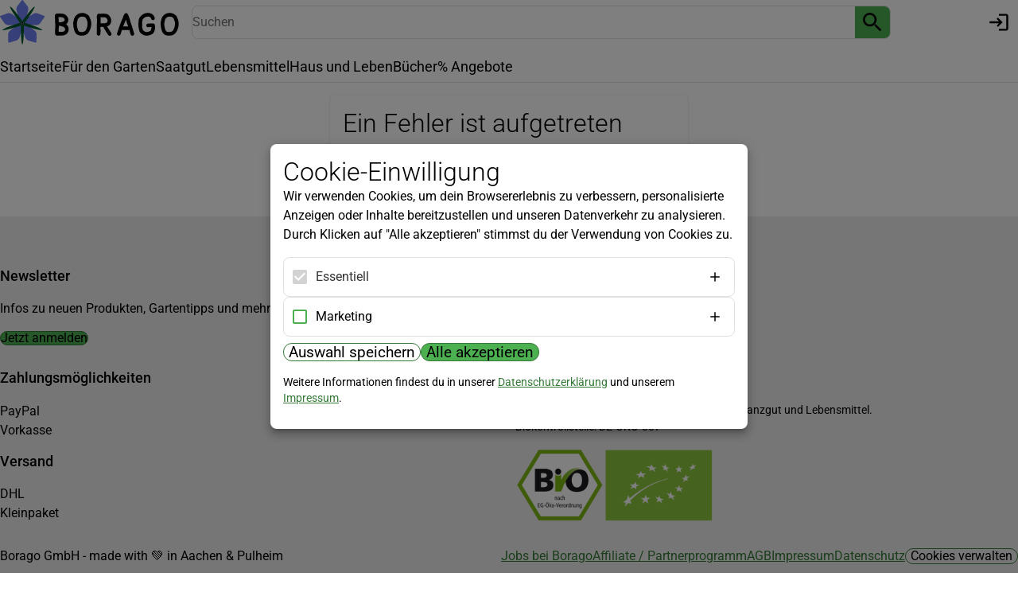

--- FILE ---
content_type: text/html; charset=utf-8
request_url: https://borago.de/product/Wildbienen%20Nisthilfe%20Stamm%2060%20cm-Taa8ILd9tv2B
body_size: 27941
content:
<!DOCTYPE html><html lang="de"><head><meta charSet="utf-8"/><meta name="viewport" content="width=device-width, initial-scale=1"/><meta property="og:type" content="website"/><meta property="og:site_name" content="Borago"/><meta name="theme-color" content="#4CAF50"/><title>Wildbienen Nisthilfe Stamm 60 cm</title><meta name="description" content="Wildbienen Nisthilfe in Stammform - 60 cm Länge"/><link rel="canonical" href="https://borago.de/product/Wildbienen%20Nisthilfe%20Stamm%2060%20cm-Taa8ILd9tv2B"/><meta property="og:title" content="Wildbienen Nisthilfe Stamm 60 cm"/><meta property="og:description" content="Wildbienen Nisthilfe in Stammform - 60 cm Länge"/><script type="application/ld+json">[{"@context":"https://schema.org","@type":"BreadcrumbList","itemListElement":[{"@type":"ListItem","position":1,"name":"Tiere unterstützen","item":"https://borago.de/category/Tiere%20unterst%C3%BCtzen-O70kyKgNK-4b"},{"@type":"ListItem","position":2,"name":"Wildbienen Nisthilfe Stamm 60 cm","item":"https://borago.de/product/Wildbienen%20Nisthilfe%20Stamm%2060%20cm-Taa8ILd9tv2B"}]},{"@context":"https://schema.org","@type":"BreadcrumbList","itemListElement":[{"@type":"ListItem","position":1,"name":"Für den Garten","item":"https://borago.de/category/F%C3%BCr%20den%20Garten-on-cfdqCDgAW"},{"@type":"ListItem","position":2,"name":"Wildbienen Nisthilfe Stamm 60 cm","item":"https://borago.de/product/Wildbienen%20Nisthilfe%20Stamm%2060%20cm-Taa8ILd9tv2B"}]},{"@context":"https://schema.org","@type":"BreadcrumbList","itemListElement":[{"@type":"ListItem","position":1,"name":"Wildbienen Nisthilfe Stamm 60 cm","item":"https://borago.de/product/Wildbienen%20Nisthilfe%20Stamm%2060%20cm-Taa8ILd9tv2B"}]}]</script><meta property="og:image" content="https://cdn.borago.de/images/v/c2776aefa8cf925be90d60c26790255e0a32e0a0564dbc75b6e55f78d44047fef2546663156c76166fa46383d1f42f04/product?w=1200&amp;r=1920%3A1200"/><meta property="og:image:width" content="1200"/><meta property="og:image:height" content="750"/><meta property="og:image:alt" content="Wildbienen Nisthilfe Stamm 60 cm"/><meta property="og:image" content="https://cdn.borago.de/images/v/c2776aefa8cf925be90d60c26790255e0a32e0a0564dbc75b6e55f78d44047fef2546663156c76166fa46383d1f42f04/product?w=800&amp;r=1920%3A1200"/><meta property="og:image:width" content="800"/><meta property="og:image:height" content="500"/><meta property="og:image:alt" content="Wildbienen Nisthilfe Stamm 60 cm"/><meta property="og:image" content="https://cdn.borago.de/images/v/c2776aefa8cf925be90d60c26790255e0a32e0a0564dbc75b6e55f78d44047fef2546663156c76166fa46383d1f42f04/product?w=600&amp;r=1920%3A1200"/><meta property="og:image:width" content="600"/><meta property="og:image:height" content="375"/><meta property="og:image:alt" content="Wildbienen Nisthilfe Stamm 60 cm"/><link href="/assets/font-DxQvBXcI.css" rel="stylesheet"/><link rel="icon" type="image/x-icon" href="/favicon.ico"/><link rel="apple-touch-icon" sizes="180x180" href="/logo-180x180.png"/><link rel="icon" type="image/png" sizes="192x192" href="/logo-192x192.png"/><script>
window.dataLayer = window.dataLayer ?? [];
function gtag(){dataLayer.push(arguments)}

gtag('consent', 'default', {
    'ad_storage': "denied",
    'ad_user_data': "denied",
    'ad_personalization': "denied",
    'analytics_storage': "denied",
});

(function(w,d,s,l,i){w[l]=w[l]||[];w[l].push({'gtm.start':
new Date().getTime(),event:'gtm.js'});var f=d.getElementsByTagName(s)[0],
j=d.createElement(s),dl=l!='dataLayer'?'&l='+l:'';j.async=true;j.src=
'https://www.googletagmanager.com/gtm.js?id='+i+dl;f.parentNode.insertBefore(j,f);
})(window,document,'script','dataLayer',"GTM-KL88FH3R");
</script></head><body><style data-emotion="css-global 10hxof">html,body,div,span,applet,object,iframe,h1,h2,h3,h4,h5,h6,p,blockquote,pre,a,abbr,acronym,address,big,cite,code,del,dfn,em,img,ins,kbd,q,s,samp,small,strike,strong,sub,sup,tt,var,b,u,i,center,dl,dt,dd,ol,ul,li,fieldset,form,label,legend,table,caption,tbody,tfoot,thead,tr,th,td,article,aside,canvas,details,embed,figure,figcaption,footer,header,hgroup,menu,nav,output,ruby,section,summary,time,mark,main,audio,input,select,video{box-sizing:border-box;margin:0;padding:0;border:0;font-size:100%;font:inherit;vertical-align:baseline;}input{width:100%;}article,aside,details,figcaption,figure,footer,header,hgroup,menu,nav,section{display:block;}body{line-height:1;overflow-y:scroll;}ol,ul{list-style:none;}blockquote,q{quotes:none;}button{font:inherit;margin:0;}a{-webkit-text-decoration:none;text-decoration:none;}blockquote:before,blockquote:after,q:before,q:after{content:"";content:none;}table{border-collapse:collapse;border-spacing:0;}img{display:block;}html{font-size:16px;}body{font-family:"Roboto";}</style><header><style data-emotion="css 1tb949">.css-1tb949{display:grid;-webkit-column-gap:16px;column-gap:16px;row-gap:8px;grid-template-columns:max-content 1fr max-content;-webkit-box-pack:justify;-webkit-justify-content:space-between;justify-content:space-between;grid-template-areas:"logo search controls";margin-block:8px;-webkit-align-items:center;-webkit-box-align:center;-ms-flex-align:center;align-items:center;}@media (max-width: 1000px){.css-1tb949{grid-template-columns:max-content auto;grid-template-areas:"logo controls" "search search";}}@media (max-width: 450px){.css-1tb949{grid-template-columns:1fr;grid-template-areas:"logo" "controls" "search";}}</style><style data-emotion="css lfry17">.css-lfry17{max-width:1600px;margin:auto;display:grid;-webkit-column-gap:16px;column-gap:16px;row-gap:8px;grid-template-columns:max-content 1fr max-content;-webkit-box-pack:justify;-webkit-justify-content:space-between;justify-content:space-between;grid-template-areas:"logo search controls";margin-block:8px;-webkit-align-items:center;-webkit-box-align:center;-ms-flex-align:center;align-items:center;}@media (min-width: 320px){.css-lfry17{padding-inline:8px;}}@media (min-width: 450px){.css-lfry17{padding-inline:8px;}}@media (min-width: 600px){.css-lfry17{padding-inline:12px;}}@media (min-width: 1000px){.css-lfry17{padding-inline:16px;}}@media (min-width: 1600px){.css-lfry17{padding-inline:16px;}}@media (max-width: 1000px){.css-lfry17{grid-template-columns:max-content auto;grid-template-areas:"logo controls" "search search";}}@media (max-width: 450px){.css-lfry17{grid-template-columns:1fr;grid-template-areas:"logo" "controls" "search";}}</style><div class="css-lfry17"><style data-emotion="css vcn0z3">.css-vcn0z3{grid-area:logo;height:100%;width:-webkit-fit-content;width:-moz-fit-content;width:fit-content;justify-self:center;}</style><style data-emotion="css 1asqwif">.css-1asqwif{color:inherit;grid-area:logo;height:100%;width:-webkit-fit-content;width:-moz-fit-content;width:fit-content;justify-self:center;}</style><a class="css-1asqwif" data-discover="true" href="/"><style data-emotion="css 10klw3m">.css-10klw3m{height:100%;}</style><img width="225" src="/logo.svg" alt="Borago" class="css-10klw3m"/></a><style data-emotion="css bd1u4d">.css-bd1u4d{grid-area:search;}</style><div class="css-bd1u4d"><style data-emotion="css 16095k7">.css-16095k7{position:relative;z-index:99;}</style><form method="get" action="/search" class="css-16095k7"><style data-emotion="css 79elbk">.css-79elbk{position:relative;}</style><div tabindex="-1" role="listbox" class="css-79elbk"><style data-emotion="css 154ddcm">.css-154ddcm{display:-webkit-box;display:-webkit-flex;display:-ms-flexbox;display:flex;border-radius:8px;border-width:1px;border-color:#e0e0e0;background-color:#fff;border-style:solid;overflow:hidden;}</style><div class="css-154ddcm"><style data-emotion="css 2k6rds">.css-2k6rds{height:40px;padding-inline:8px;width:100%;border:none;outline:none;font-size:1rem;background-color:inherit;}</style><input autoComplete="off" placeholder="Suchen" name="query" type="search" class="css-2k6rds" value=""/><style data-emotion="css wd4x3e">.css-wd4x3e{outline:none;border:none;font-size:32px;display:-webkit-box;display:-webkit-flex;display:-ms-flexbox;display:flex;-webkit-align-items:center;-webkit-box-align:center;-ms-flex-align:center;align-items:center;padding-inline:8px;height:40px;background-color:#4CAF50;color:#000000;cursor:pointer;}.css-wd4x3e:hover,.css-wd4x3e:focus-visible{background-color:#357a38;color:#ffffff;}</style><button type="submit" title="Suchen" class="css-wd4x3e"><svg stroke="currentColor" fill="currentColor" stroke-width="0" viewBox="0 0 24 24" height="1em" width="1em" xmlns="http://www.w3.org/2000/svg"><path fill="none" d="M0 0h24v24H0z"></path><path d="M15.5 14h-.79l-.28-.27A6.471 6.471 0 0 0 16 9.5 6.5 6.5 0 1 0 9.5 16c1.61 0 3.09-.59 4.23-1.57l.27.28v.79l5 4.99L20.49 19l-4.99-5zm-6 0C7.01 14 5 11.99 5 9.5S7.01 5 9.5 5 14 7.01 14 9.5 11.99 14 9.5 14z"></path></svg></button></div></div></form></div><style data-emotion="css chfrcp">.css-chfrcp{grid-area:controls;display:-webkit-box;display:-webkit-flex;display:-ms-flexbox;display:flex;gap:8px;justify-self:center;}</style><div class="css-chfrcp"><style data-emotion="css 1s3k0gb">.css-1s3k0gb{padding:10px;width:48px;}</style><style data-emotion="css rxlkvh">.css-rxlkvh{display:-webkit-box;display:-webkit-flex;display:-ms-flexbox;display:flex;padding:6px;aspect-ratio:1/1;height:100%;border-radius:32px;border:none;background-color:#fff;color:#000000;cursor:pointer;font-size:inherit;-webkit-transition:background-color 0.2s;transition:background-color 0.2s;padding:10px;width:48px;}.css-rxlkvh svg{width:100%;height:100%;place-self:center;}.css-rxlkvh[aria-disabled="true"]{color:#666;cursor:not-allowed;}.css-rxlkvh:not([aria-disabled="true"]):hover{background-color:#d9d9d9;color:#000000;}</style><style data-emotion="css g5vvf">.css-g5vvf{color:inherit;display:-webkit-box;display:-webkit-flex;display:-ms-flexbox;display:flex;padding:6px;aspect-ratio:1/1;height:100%;border-radius:32px;border:none;background-color:#fff;color:#000000;cursor:pointer;font-size:inherit;-webkit-transition:background-color 0.2s;transition:background-color 0.2s;padding:10px;width:48px;}.css-g5vvf svg{width:100%;height:100%;place-self:center;}.css-g5vvf[aria-disabled="true"]{color:#666;cursor:not-allowed;}.css-g5vvf:not([aria-disabled="true"]):hover{background-color:#d9d9d9;color:#000000;}</style><a title="Merkliste" class="css-g5vvf" data-discover="true" href="/bookmarks"><style data-emotion="css in21zj">.css-in21zj{aspect-ratio:1/1;}</style><style data-emotion="css s23nj1">.css-s23nj1{position:relative;display:grid;aspect-ratio:1/1;}</style><div class="css-s23nj1"><svg stroke="currentColor" fill="currentColor" stroke-width="0" viewBox="0 0 24 24" height="1em" width="1em" xmlns="http://www.w3.org/2000/svg"><path fill="none" d="M0 0h24v24H0z"></path><path d="M16.5 3c-1.74 0-3.41.81-4.5 2.09C10.91 3.81 9.24 3 7.5 3 4.42 3 2 5.42 2 8.5c0 3.78 3.4 6.86 8.55 11.54L12 21.35l1.45-1.32C18.6 15.36 22 12.28 22 8.5 22 5.42 19.58 3 16.5 3zm-4.4 15.55-.1.1-.1-.1C7.14 14.24 4 11.39 4 8.5 4 6.5 5.5 5 7.5 5c1.54 0 3.04.99 3.57 2.36h1.87C13.46 5.99 14.96 5 16.5 5c2 0 3.5 1.5 3.5 3.5 0 2.89-3.14 5.74-7.9 10.05z"></path></svg></div></a><a title="Einkaufswagen" class="css-g5vvf" data-discover="true" href="/cart"><div class="css-s23nj1"><svg stroke="currentColor" fill="currentColor" stroke-width="0" viewBox="0 0 24 24" height="1em" width="1em" xmlns="http://www.w3.org/2000/svg"><path fill="none" d="M0 0h24v24H0V0z"></path><path d="M15.55 13c.75 0 1.41-.41 1.75-1.03l3.58-6.49A.996.996 0 0 0 20.01 4H5.21l-.94-2H1v2h2l3.6 7.59-1.35 2.44C4.52 15.37 5.48 17 7 17h12v-2H7l1.1-2h7.45zM6.16 6h12.15l-2.76 5H8.53L6.16 6zM7 18c-1.1 0-1.99.9-1.99 2S5.9 22 7 22s2-.9 2-2-.9-2-2-2zm10 0c-1.1 0-1.99.9-1.99 2s.89 2 1.99 2 2-.9 2-2-.9-2-2-2z"></path></svg></div></a><style data-emotion="css 1hkba31">.css-1hkba31{padding:10px;width:48px;aspect-ratio:1/1;}</style><style data-emotion="css lvc9cb">.css-lvc9cb{display:-webkit-box;display:-webkit-flex;display:-ms-flexbox;display:flex;padding:6px;aspect-ratio:1/1;height:100%;border-radius:32px;border:none;background-color:#fff;color:#000000;cursor:pointer;font-size:inherit;-webkit-transition:background-color 0.2s;transition:background-color 0.2s;padding:10px;width:48px;aspect-ratio:1/1;}.css-lvc9cb svg{width:100%;height:100%;place-self:center;}.css-lvc9cb[aria-disabled="true"]{color:#666;cursor:not-allowed;}.css-lvc9cb:not([aria-disabled="true"]):hover{background-color:#d9d9d9;color:#000000;}</style><style data-emotion="css tpzimi">.css-tpzimi{color:inherit;display:-webkit-box;display:-webkit-flex;display:-ms-flexbox;display:flex;padding:6px;aspect-ratio:1/1;height:100%;border-radius:32px;border:none;background-color:#fff;color:#000000;cursor:pointer;font-size:inherit;-webkit-transition:background-color 0.2s;transition:background-color 0.2s;padding:10px;width:48px;aspect-ratio:1/1;}.css-tpzimi svg{width:100%;height:100%;place-self:center;}.css-tpzimi[aria-disabled="true"]{color:#666;cursor:not-allowed;}.css-tpzimi:not([aria-disabled="true"]):hover{background-color:#d9d9d9;color:#000000;}</style><a title="Anmelden" class="css-tpzimi" data-discover="true" href="/login?redirect=%2Fproduct%2FWildbienen%2520Nisthilfe%2520Stamm%252060%2520cm-Taa8ILd9tv2B%2F"><svg stroke="currentColor" fill="currentColor" stroke-width="0" viewBox="0 0 24 24" height="1em" width="1em" xmlns="http://www.w3.org/2000/svg"><path fill="none" d="M0 0h24v24H0z"></path><path d="M11 7 9.6 8.4l2.6 2.6H2v2h10.2l-2.6 2.6L11 17l5-5-5-5zm9 12h-8v2h8c1.1 0 2-.9 2-2V5c0-1.1-.9-2-2-2h-8v2h8v14z"></path></svg></a></div></div><style data-emotion="css 19ldw5v">.css-19ldw5v{margin-top:8px;margin-bottom:16px;}</style><style data-emotion="css 1ed465j">.css-1ed465j{max-width:1600px;margin:auto;margin-top:8px;margin-bottom:16px;}@media (min-width: 1600px){.css-1ed465j{padding-inline:16px;}}</style><div class="css-1ed465j"><style data-emotion="css 1fn2ic7">.css-1fn2ic7{white-space:nowrap;overflow-x:auto;-webkit-box-flex-wrap:nowrap;-webkit-flex-wrap:nowrap;-ms-flex-wrap:nowrap;flex-wrap:nowrap;font-size:1.1rem;}</style><style data-emotion="css gki5ha">.css-gki5ha{display:-webkit-box;display:-webkit-flex;display:-ms-flexbox;display:flex;-webkit-box-flex-wrap:wrap;-webkit-flex-wrap:wrap;-ms-flex-wrap:wrap;flex-wrap:wrap;border-bottom-color:#e0e0e0;border-bottom-style:solid;border-bottom-width:1px;white-space:nowrap;overflow-x:auto;-webkit-box-flex-wrap:nowrap;-webkit-flex-wrap:nowrap;-ms-flex-wrap:nowrap;flex-wrap:nowrap;font-size:1.1rem;}</style><nav class="css-gki5ha"><style data-emotion="css kzlh4n">.css-kzlh4n{padding-inline:16px;padding-top:12px;padding-bottom:8px;-webkit-transition:border-bottom-color 0.2s ease-in-out;transition:border-bottom-color 0.2s ease-in-out;border-bottom-color:transparent;border-bottom-style:solid;border-bottom-width:2px;-webkit-text-decoration:none;text-decoration:none;border-top-left-radius:4px;border-top-right-radius:4px;}.css-kzlh4n.active{border-bottom-color:#4CAF50;}.css-kzlh4n:hover{background-color:#80c883;color:#000000;}</style><style data-emotion="css ctshy">.css-ctshy{color:inherit;padding-inline:16px;padding-top:12px;padding-bottom:8px;-webkit-transition:border-bottom-color 0.2s ease-in-out;transition:border-bottom-color 0.2s ease-in-out;border-bottom-color:transparent;border-bottom-style:solid;border-bottom-width:2px;-webkit-text-decoration:none;text-decoration:none;border-top-left-radius:4px;border-top-right-radius:4px;}.css-ctshy.active{border-bottom-color:#4CAF50;}.css-ctshy:hover{background-color:#80c883;color:#000000;}</style><a class="css-ctshy" data-discover="true" href="/">Startseite</a><a class="css-ctshy" data-discover="true" href="/category/F%C3%BCr%20den%20Garten-on-cfdqCDgAW">Für den Garten</a><a class="css-ctshy" data-discover="true" href="/category/Saatgut-iWPnmvtuwoeH">Saatgut</a><a class="css-ctshy" data-discover="true" href="/category/Lebensmittel-skWOy11wsDrI">Lebensmittel</a><a class="css-ctshy" data-discover="true" href="/category/Haus%20und%20Leben-HdbruG-36_sA">Haus und Leben</a><a class="css-ctshy" data-discover="true" href="/category/B%C3%BCcher-Hfc_fV9xJ7Q6">Bücher</a><a class="css-ctshy" data-discover="true" href="/category/%25%20Angebote-whTYh8OLqiDi">% Angebote</a></nav></div></header><style data-emotion="css 1qaxuai">.css-1qaxuai{display:grid;grid-template-columns:minmax(0px, 1fr) clamp(300px, 30vw, 400px);grid-template-areas:"image panel" "text panel";gap:16px;}@media(max-width: 1000px){.css-1qaxuai{grid-template-areas:"image" "panel" "text";grid-template-columns:1fr;}}</style><style data-emotion="css 16pzehy">.css-16pzehy{max-width:1600px;margin:auto;display:grid;grid-template-columns:minmax(0px, 1fr) clamp(300px, 30vw, 400px);grid-template-areas:"image panel" "text panel";gap:16px;}@media (min-width: 320px){.css-16pzehy{padding-inline:8px;}}@media (min-width: 450px){.css-16pzehy{padding-inline:8px;}}@media (min-width: 600px){.css-16pzehy{padding-inline:12px;}}@media (min-width: 1000px){.css-16pzehy{padding-inline:16px;}}@media (min-width: 1600px){.css-16pzehy{padding-inline:16px;}}@media(max-width: 1000px){.css-16pzehy{grid-template-areas:"image" "panel" "text";grid-template-columns:1fr;}}</style><div class="css-16pzehy" itemscope="" itemType="https://schema.org/Product"><style data-emotion="css 11ujl61">.css-11ujl61{grid-area:image;overflow-x:auto;}</style><div class="css-11ujl61"><style data-emotion="css 1n19eiv">.css-1n19eiv{width:100%;aspect-ratio:16/10;}</style><style data-emotion="css 1wefp8s">.css-1wefp8s{aspect-ratio:1920/1200;object-fit:contain;max-height:720px;width:100%;aspect-ratio:16/10;}</style><img srcSet="https://cdn.borago.de/images/v/c2776aefa8cf925be90d60c26790255e0a32e0a0564dbc75b6e55f78d44047fef2546663156c76166fa46383d1f42f04_1920_1200/image?w=300&amp;h=300&amp;fit=contain 300w,https://cdn.borago.de/images/v/c2776aefa8cf925be90d60c26790255e0a32e0a0564dbc75b6e55f78d44047fef2546663156c76166fa46383d1f42f04_1920_1200/image?w=600&amp;h=600&amp;fit=contain 600w,https://cdn.borago.de/images/v/c2776aefa8cf925be90d60c26790255e0a32e0a0564dbc75b6e55f78d44047fef2546663156c76166fa46383d1f42f04_1920_1200/image?w=900&amp;h=900&amp;fit=contain 900w,https://cdn.borago.de/images/v/c2776aefa8cf925be90d60c26790255e0a32e0a0564dbc75b6e55f78d44047fef2546663156c76166fa46383d1f42f04_1920_1200/image?w=1200&amp;h=1200&amp;fit=contain 1200w,https://cdn.borago.de/images/v/c2776aefa8cf925be90d60c26790255e0a32e0a0564dbc75b6e55f78d44047fef2546663156c76166fa46383d1f42f04_1920_1200/image?w=1600&amp;h=1600&amp;fit=contain 1600w,https://cdn.borago.de/images/v/c2776aefa8cf925be90d60c26790255e0a32e0a0564dbc75b6e55f78d44047fef2546663156c76166fa46383d1f42f04_1920_1200/image?w=2400&amp;h=2400&amp;fit=contain 2400w" sizes="(max-width: 1000px) 100vw, min(100vw - 300px, 1200px)" width="1200" src="https://cdn.borago.de/images/v/c2776aefa8cf925be90d60c26790255e0a32e0a0564dbc75b6e55f78d44047fef2546663156c76166fa46383d1f42f04_1920_1200/image?w=1200&amp;h=720&amp;fit=contain" alt="Wildbienen Nisthilfe Stamm 60 cm" loading="eager" itemProp="image" class="css-1wefp8s"/><style data-emotion="css 122fj5k">.css-122fj5k{overflow-x:scroll;margin-block:8px;display:grid;grid-auto-flow:column;grid-auto-columns:auto;-webkit-box-pack:start;-ms-flex-pack:start;-webkit-justify-content:start;justify-content:start;gap:8px;}.css-122fj5k>button{display:block;border:none;background-color:transparent;padding:0;margin:0;cursor:pointer;}</style><div class="css-122fj5k"><button aria-label="Vorschaubild 1"><style data-emotion="css in21zj">.css-in21zj{aspect-ratio:1/1;}</style><img srcSet="https://cdn.borago.de/images/v/c2776aefa8cf925be90d60c26790255e0a32e0a0564dbc75b6e55f78d44047fef2546663156c76166fa46383d1f42f04_1920_1200/image?w=120&amp;r=1%3A1 120w,https://cdn.borago.de/images/v/c2776aefa8cf925be90d60c26790255e0a32e0a0564dbc75b6e55f78d44047fef2546663156c76166fa46383d1f42f04_1920_1200/image?w=240&amp;r=1%3A1 240w,https://cdn.borago.de/images/v/c2776aefa8cf925be90d60c26790255e0a32e0a0564dbc75b6e55f78d44047fef2546663156c76166fa46383d1f42f04_1920_1200/image?w=300&amp;r=1%3A1 300w,https://cdn.borago.de/images/v/c2776aefa8cf925be90d60c26790255e0a32e0a0564dbc75b6e55f78d44047fef2546663156c76166fa46383d1f42f04_1920_1200/image?w=360&amp;r=1%3A1 360w" sizes="120px" width="120" src="https://cdn.borago.de/images/v/c2776aefa8cf925be90d60c26790255e0a32e0a0564dbc75b6e55f78d44047fef2546663156c76166fa46383d1f42f04_1920_1200/image?w=120&amp;r=1%3A1" alt="Vorschaubild 1" loading="eager" class="css-in21zj"/></button><button aria-label="Vorschaubild 2"><img srcSet="https://cdn.borago.de/images/v/425701ff536adc5417eb561345b0eeeeb708e38f2b9861482f4c9bb006a4f75f8332da67a3eed0a4b8e3598492ad99bd_1920_1200/image?w=120&amp;r=1%3A1 120w,https://cdn.borago.de/images/v/425701ff536adc5417eb561345b0eeeeb708e38f2b9861482f4c9bb006a4f75f8332da67a3eed0a4b8e3598492ad99bd_1920_1200/image?w=240&amp;r=1%3A1 240w,https://cdn.borago.de/images/v/425701ff536adc5417eb561345b0eeeeb708e38f2b9861482f4c9bb006a4f75f8332da67a3eed0a4b8e3598492ad99bd_1920_1200/image?w=300&amp;r=1%3A1 300w,https://cdn.borago.de/images/v/425701ff536adc5417eb561345b0eeeeb708e38f2b9861482f4c9bb006a4f75f8332da67a3eed0a4b8e3598492ad99bd_1920_1200/image?w=360&amp;r=1%3A1 360w" sizes="120px" width="120" src="https://cdn.borago.de/images/v/425701ff536adc5417eb561345b0eeeeb708e38f2b9861482f4c9bb006a4f75f8332da67a3eed0a4b8e3598492ad99bd_1920_1200/image?w=120&amp;r=1%3A1" alt="Vorschaubild 2" loading="eager" class="css-in21zj"/></button><button aria-label="Vorschaubild 3"><img srcSet="https://cdn.borago.de/images/v/5760dc6f84327ac5958dcf1e345da77de722f427246b265816a5bc492f1fa707243b2e0dd90d42b9b3b4c36c0d18e6f6_1920_1200/image?w=120&amp;r=1%3A1 120w,https://cdn.borago.de/images/v/5760dc6f84327ac5958dcf1e345da77de722f427246b265816a5bc492f1fa707243b2e0dd90d42b9b3b4c36c0d18e6f6_1920_1200/image?w=240&amp;r=1%3A1 240w,https://cdn.borago.de/images/v/5760dc6f84327ac5958dcf1e345da77de722f427246b265816a5bc492f1fa707243b2e0dd90d42b9b3b4c36c0d18e6f6_1920_1200/image?w=300&amp;r=1%3A1 300w,https://cdn.borago.de/images/v/5760dc6f84327ac5958dcf1e345da77de722f427246b265816a5bc492f1fa707243b2e0dd90d42b9b3b4c36c0d18e6f6_1920_1200/image?w=360&amp;r=1%3A1 360w" sizes="120px" width="120" src="https://cdn.borago.de/images/v/5760dc6f84327ac5958dcf1e345da77de722f427246b265816a5bc492f1fa707243b2e0dd90d42b9b3b4c36c0d18e6f6_1920_1200/image?w=120&amp;r=1%3A1" alt="Vorschaubild 3" loading="eager" class="css-in21zj"/></button><button aria-label="Vorschaubild 4"><img srcSet="https://cdn.borago.de/images/v/73ad0616c2fa42c9a0302b6e05b17f781c3464d75bfa4a0a0f367ff352186ada4cf9eef8d840733802273cfc9d9613fa_1920_1200/image?w=120&amp;r=1%3A1 120w,https://cdn.borago.de/images/v/73ad0616c2fa42c9a0302b6e05b17f781c3464d75bfa4a0a0f367ff352186ada4cf9eef8d840733802273cfc9d9613fa_1920_1200/image?w=240&amp;r=1%3A1 240w,https://cdn.borago.de/images/v/73ad0616c2fa42c9a0302b6e05b17f781c3464d75bfa4a0a0f367ff352186ada4cf9eef8d840733802273cfc9d9613fa_1920_1200/image?w=300&amp;r=1%3A1 300w,https://cdn.borago.de/images/v/73ad0616c2fa42c9a0302b6e05b17f781c3464d75bfa4a0a0f367ff352186ada4cf9eef8d840733802273cfc9d9613fa_1920_1200/image?w=360&amp;r=1%3A1 360w" sizes="120px" width="120" src="https://cdn.borago.de/images/v/73ad0616c2fa42c9a0302b6e05b17f781c3464d75bfa4a0a0f367ff352186ada4cf9eef8d840733802273cfc9d9613fa_1920_1200/image?w=120&amp;r=1%3A1" alt="Vorschaubild 4" loading="eager" class="css-in21zj"/></button><button aria-label="Vorschaubild 5"><img srcSet="https://cdn.borago.de/images/v/4c80f3085ba4183bb228a3ddcefe4f924b2dae97bec9de70970de369eecc1d0e2ac77481211e2320990960ba9fe32e8b_1920_1200/image?w=120&amp;r=1%3A1 120w,https://cdn.borago.de/images/v/4c80f3085ba4183bb228a3ddcefe4f924b2dae97bec9de70970de369eecc1d0e2ac77481211e2320990960ba9fe32e8b_1920_1200/image?w=240&amp;r=1%3A1 240w,https://cdn.borago.de/images/v/4c80f3085ba4183bb228a3ddcefe4f924b2dae97bec9de70970de369eecc1d0e2ac77481211e2320990960ba9fe32e8b_1920_1200/image?w=300&amp;r=1%3A1 300w,https://cdn.borago.de/images/v/4c80f3085ba4183bb228a3ddcefe4f924b2dae97bec9de70970de369eecc1d0e2ac77481211e2320990960ba9fe32e8b_1920_1200/image?w=360&amp;r=1%3A1 360w" sizes="120px" width="120" src="https://cdn.borago.de/images/v/4c80f3085ba4183bb228a3ddcefe4f924b2dae97bec9de70970de369eecc1d0e2ac77481211e2320990960ba9fe32e8b_1920_1200/image?w=120&amp;r=1%3A1" alt="Vorschaubild 5" loading="eager" class="css-in21zj"/></button></div></div><style data-emotion="css 1iik6sc">.css-1iik6sc{grid-area:text;}</style><div class="css-1iik6sc"><style data-emotion="css 6xsnao">.css-6xsnao{font-weight:300;font-size:2rem;margin-block:8px;line-height:1.2;}</style><h1 itemProp="name" class="css-6xsnao">Wildbienen Nisthilfe Stamm 60 cm</h1><style data-emotion="css 1bbnndw">.css-1bbnndw{display:-webkit-box;display:-webkit-flex;display:-ms-flexbox;display:flex;-webkit-box-flex-wrap:wrap;-webkit-flex-wrap:wrap;-ms-flex-wrap:wrap;flex-wrap:wrap;border-bottom-color:#e0e0e0;border-bottom-style:solid;border-bottom-width:1px;}</style><nav class="css-1bbnndw"><style data-emotion="css kzlh4n">.css-kzlh4n{padding-inline:16px;padding-top:12px;padding-bottom:8px;-webkit-transition:border-bottom-color 0.2s ease-in-out;transition:border-bottom-color 0.2s ease-in-out;border-bottom-color:transparent;border-bottom-style:solid;border-bottom-width:2px;-webkit-text-decoration:none;text-decoration:none;border-top-left-radius:4px;border-top-right-radius:4px;}.css-kzlh4n.active{border-bottom-color:#4CAF50;}.css-kzlh4n:hover{background-color:#80c883;color:#000000;}</style><style data-emotion="css ctshy">.css-ctshy{color:inherit;padding-inline:16px;padding-top:12px;padding-bottom:8px;-webkit-transition:border-bottom-color 0.2s ease-in-out;transition:border-bottom-color 0.2s ease-in-out;border-bottom-color:transparent;border-bottom-style:solid;border-bottom-width:2px;-webkit-text-decoration:none;text-decoration:none;border-top-left-radius:4px;border-top-right-radius:4px;}.css-ctshy.active{border-bottom-color:#4CAF50;}.css-ctshy:hover{background-color:#80c883;color:#000000;}</style><a class="active css-ctshy" data-discover="true" href="/product/Wildbienen%20Nisthilfe%20Stamm%2060%20cm-Taa8ILd9tv2B/">Beschreibung</a><a class="css-ctshy" data-discover="true" href="/product/Wildbienen%20Nisthilfe%20Stamm%2060%20cm-Taa8ILd9tv2B/details">Details</a></nav><style data-emotion="css 1yuhvjn">.css-1yuhvjn{margin-top:16px;}</style><div itemProp="description" class="css-1yuhvjn"><style data-emotion="css t0o46y">.css-t0o46y{text-align:start;margin-left:0;max-width:800px;}</style><style data-emotion="css 1f9u7cg">.css-1f9u7cg{line-height:1.5;margin-bottom:1em;text-align:start;margin-left:0;max-width:800px;}</style><p class="css-1f9u7cg"><span class="css-ro98iu">Endlich eine sinnvolle und durchdachte Nisthilfe für viele verschiedene Wildbienenarten.</span><br/><span class="css-ro98iu">Die Wildbienen Nisthilfe in Stammform hat viele Bohrungen in unterschiedlichen Durchmessern verteilt auf ein Stück eines Robinienstamm.</span></p><p class="css-1f9u7cg"><span class="css-ro98iu">Naturprodukt! Maße, Farbe und Aussehen variieren. Die versendeten Nisthilfen sehen ähnlich aus.</span></p><p class="css-1f9u7cg"><span class="css-ro98iu">Massivholz Stamm (Hartholz, Robinie)</span></p><p class="css-1f9u7cg"><span class="css-ro98iu">Auf der Rückseite befindet sich eine 10 mm Bohrung, um den Stamm beispielsweise an einer Schraube in der Wand zu befestigen. </span></p><p class="css-1f9u7cg"><span class="css-ro98iu">Die Stämme werden mit der Zeit weiter trocknen und es wird zu sogenannten Trocknungsrissen kommen. Risse sind normal und kein Grund zur Sorge.</span></p><p class="css-1f9u7cg"><style data-emotion="css h0ya7">.css-h0ya7{font-weight:bold;}</style><span class="css-h0ya7">Ähnliche Artikel</span></p><style data-emotion="css 1ajdgdv">.css-1ajdgdv{display:grid;grid-template-columns:repeat(auto-fill, minmax(290px, 1fr));gap:16px;margin-block:16px;}@media (max-width: 600px){.css-1ajdgdv{gap:8px;}}</style><div class="css-1ajdgdv"><style data-emotion="css 5bxk9p">.css-5bxk9p{position:relative;padding-bottom:16px;}.css-5bxk9p:hover>h2{-webkit-text-decoration:underline;text-decoration:underline;}.css-5bxk9p::after{position:absolute;left:0;right:0;bottom:0;height:1px;background-color:#e0e0e0;content:"";}</style><style data-emotion="css rb1i2y">.css-rb1i2y{color:inherit;position:relative;padding-bottom:16px;}.css-rb1i2y:hover>h2{-webkit-text-decoration:underline;text-decoration:underline;}.css-rb1i2y::after{position:absolute;left:0;right:0;bottom:0;height:1px;background-color:#e0e0e0;content:"";}</style><a class="css-rb1i2y" data-discover="true" href="/product/Wildbienen%20Nisthilfe%20Stamm%2030%20cm%20-%20Stamm%2030%20cm-7V5syPJRHcW-"><style data-emotion="css lczlz3">.css-lczlz3{width:100%;margin-bottom:8px;}</style><style data-emotion="css mugjiq">.css-mugjiq{aspect-ratio:16/10;width:100%;margin-bottom:8px;}</style><img srcSet="https://cdn.borago.de/images/v/4904543f821940d1ef85049f837a00fb1ade0a13a98e3291c95aa3083cae9cc636efa471a78bf75b5698e3edfc9726f5_1920_1200/image?w=400&amp;r=16%3A10 400w,https://cdn.borago.de/images/v/4904543f821940d1ef85049f837a00fb1ade0a13a98e3291c95aa3083cae9cc636efa471a78bf75b5698e3edfc9726f5_1920_1200/image?w=800&amp;r=16%3A10 800w,https://cdn.borago.de/images/v/4904543f821940d1ef85049f837a00fb1ade0a13a98e3291c95aa3083cae9cc636efa471a78bf75b5698e3edfc9726f5_1920_1200/image?w=1000&amp;r=16%3A10 1000w,https://cdn.borago.de/images/v/4904543f821940d1ef85049f837a00fb1ade0a13a98e3291c95aa3083cae9cc636efa471a78bf75b5698e3edfc9726f5_1920_1200/image?w=1200&amp;r=16%3A10 1200w" sizes="400px" width="400" src="https://cdn.borago.de/images/v/4904543f821940d1ef85049f837a00fb1ade0a13a98e3291c95aa3083cae9cc636efa471a78bf75b5698e3edfc9726f5_1920_1200/image?w=400&amp;r=16%3A10" alt="Wildbienen Nisthilfe Stamm 30 cm - Stamm 30 cm" loading="lazy" class="css-mugjiq"/><style data-emotion="css 14vs4rl">.css-14vs4rl{font-weight:500;font-size:1.15rem;margin-block:8px;line-height:1.2;}</style><h2 class="css-14vs4rl">Wildbienen Nisthilfe Stamm 30 cm - Stamm 30 cm</h2><span>Wildbienen Nisthilfe in Stammform - 30 cm</span></a><a class="css-rb1i2y" data-discover="true" href="/product/Wildbienen%20Nisthilfe%20Stamm%20115%20cm%20mit%20Zubeh%C3%B6r-Iu4Cu_5HTnrt"><img srcSet="https://cdn.borago.de/images/v/3df3829bf72e3ae07d7f0dbfb01b0c933f0ce990be608de48d2c5329075faca2702d115652072824523f257aecf5e150_1920_1200/image?w=400&amp;r=16%3A10 400w,https://cdn.borago.de/images/v/3df3829bf72e3ae07d7f0dbfb01b0c933f0ce990be608de48d2c5329075faca2702d115652072824523f257aecf5e150_1920_1200/image?w=800&amp;r=16%3A10 800w,https://cdn.borago.de/images/v/3df3829bf72e3ae07d7f0dbfb01b0c933f0ce990be608de48d2c5329075faca2702d115652072824523f257aecf5e150_1920_1200/image?w=1000&amp;r=16%3A10 1000w,https://cdn.borago.de/images/v/3df3829bf72e3ae07d7f0dbfb01b0c933f0ce990be608de48d2c5329075faca2702d115652072824523f257aecf5e150_1920_1200/image?w=1200&amp;r=16%3A10 1200w" sizes="400px" width="400" src="https://cdn.borago.de/images/v/3df3829bf72e3ae07d7f0dbfb01b0c933f0ce990be608de48d2c5329075faca2702d115652072824523f257aecf5e150_1920_1200/image?w=400&amp;r=16%3A10" alt="Wildbienen Nisthilfe Stamm 115 cm mit Zubehör" loading="lazy" class="css-mugjiq"/><h2 class="css-14vs4rl">Wildbienen Nisthilfe Stamm 115 cm mit Zubehör</h2><span>Großer Robinienstamm mit vielen Bohrungen, 115 cm Länge, Dach und Einschlaghülse</span></a><a class="css-rb1i2y" data-discover="true" href="/product/Bambusr%C3%B6hren%2017%20cm-EdlNfwOi0r3c"><img srcSet="https://cdn.borago.de/images/v/644828627dde9caad476b3d7c3aacbf235d77f109df11152dbd67f1b93ffa8d3501c8171f5c5f885a6a25d768751310c_1920_1200/image?w=400&amp;r=16%3A10 400w,https://cdn.borago.de/images/v/644828627dde9caad476b3d7c3aacbf235d77f109df11152dbd67f1b93ffa8d3501c8171f5c5f885a6a25d768751310c_1920_1200/image?w=800&amp;r=16%3A10 800w,https://cdn.borago.de/images/v/644828627dde9caad476b3d7c3aacbf235d77f109df11152dbd67f1b93ffa8d3501c8171f5c5f885a6a25d768751310c_1920_1200/image?w=1000&amp;r=16%3A10 1000w,https://cdn.borago.de/images/v/644828627dde9caad476b3d7c3aacbf235d77f109df11152dbd67f1b93ffa8d3501c8171f5c5f885a6a25d768751310c_1920_1200/image?w=1200&amp;r=16%3A10 1200w" sizes="400px" width="400" src="https://cdn.borago.de/images/v/644828627dde9caad476b3d7c3aacbf235d77f109df11152dbd67f1b93ffa8d3501c8171f5c5f885a6a25d768751310c_1920_1200/image?w=400&amp;r=16%3A10" alt="Bambusröhren 17 cm" loading="lazy" class="css-mugjiq"/><h2 class="css-14vs4rl">Bambusröhren 17 cm</h2><span>Set mit ca. 180 Bambusröhrchen mit einer Länge von ca. 17 cm, Lehm und Infoheft von AKTIONGRUEN.</span></a><a class="css-rb1i2y" data-discover="true" href="/product/Wildbienen%20Beobachtungskasten-MDNTrrEnFac6"><img srcSet="https://cdn.borago.de/images/v/76d13e5dd6c2816b1222eb1b756986aee602808bab9900869a76a0e11afefa0ba2df43300df369595f3de00e4f95fe94_1920_1200/image?w=400&amp;r=16%3A10 400w,https://cdn.borago.de/images/v/76d13e5dd6c2816b1222eb1b756986aee602808bab9900869a76a0e11afefa0ba2df43300df369595f3de00e4f95fe94_1920_1200/image?w=800&amp;r=16%3A10 800w,https://cdn.borago.de/images/v/76d13e5dd6c2816b1222eb1b756986aee602808bab9900869a76a0e11afefa0ba2df43300df369595f3de00e4f95fe94_1920_1200/image?w=1000&amp;r=16%3A10 1000w,https://cdn.borago.de/images/v/76d13e5dd6c2816b1222eb1b756986aee602808bab9900869a76a0e11afefa0ba2df43300df369595f3de00e4f95fe94_1920_1200/image?w=1200&amp;r=16%3A10 1200w" sizes="400px" width="400" src="https://cdn.borago.de/images/v/76d13e5dd6c2816b1222eb1b756986aee602808bab9900869a76a0e11afefa0ba2df43300df369595f3de00e4f95fe94_1920_1200/image?w=400&amp;r=16%3A10" alt="Wildbienen Beobachtungskasten" loading="lazy" class="css-mugjiq"/><h2 class="css-14vs4rl">Wildbienen Beobachtungskasten</h2><span>Massivholz Klotz mit 24 Bohrungen, davon 16 zur Beobachtung der Wildbienen</span></a><a class="css-rb1i2y" data-discover="true" href="/product/Bambusr%C3%B6hren%2012%20cm-xacWlcLKSfha"><img srcSet="https://cdn.borago.de/images/v/b7c3156d7a9990353f823fff07600eb71d32f0605a1f67b6573be0b7d9dcd0e537982ba20742c2d1b5b9c53fde7430be_1920_1200/image?w=400&amp;r=16%3A10 400w,https://cdn.borago.de/images/v/b7c3156d7a9990353f823fff07600eb71d32f0605a1f67b6573be0b7d9dcd0e537982ba20742c2d1b5b9c53fde7430be_1920_1200/image?w=800&amp;r=16%3A10 800w,https://cdn.borago.de/images/v/b7c3156d7a9990353f823fff07600eb71d32f0605a1f67b6573be0b7d9dcd0e537982ba20742c2d1b5b9c53fde7430be_1920_1200/image?w=1000&amp;r=16%3A10 1000w,https://cdn.borago.de/images/v/b7c3156d7a9990353f823fff07600eb71d32f0605a1f67b6573be0b7d9dcd0e537982ba20742c2d1b5b9c53fde7430be_1920_1200/image?w=1200&amp;r=16%3A10 1200w" sizes="400px" width="400" src="https://cdn.borago.de/images/v/b7c3156d7a9990353f823fff07600eb71d32f0605a1f67b6573be0b7d9dcd0e537982ba20742c2d1b5b9c53fde7430be_1920_1200/image?w=400&amp;r=16%3A10" alt="Bambusröhren 12 cm" loading="lazy" class="css-mugjiq"/><h2 class="css-14vs4rl">Bambusröhren 12 cm</h2><span>Set mit ca. 250 - 300 Bambusröhrchen (unbehandelt, grob gereinigt) in einer Länge von ca. 12 cm, Lehm und Infoheft von AKTIONGRUEN</span></a><a class="css-rb1i2y" data-discover="true" href="/product/Wildbienen%20Bambusr%C3%B6hre-H271d_hMD_ct"><img srcSet="https://cdn.borago.de/images/v/6d42ba1389738e521afd4f5eba6ee59776f6bb13d3eb7fd25759b558eedbc6fe183cf685d869fb498718200fe3cd3cf2_1920_1200/image?w=400&amp;r=16%3A10 400w,https://cdn.borago.de/images/v/6d42ba1389738e521afd4f5eba6ee59776f6bb13d3eb7fd25759b558eedbc6fe183cf685d869fb498718200fe3cd3cf2_1920_1200/image?w=800&amp;r=16%3A10 800w,https://cdn.borago.de/images/v/6d42ba1389738e521afd4f5eba6ee59776f6bb13d3eb7fd25759b558eedbc6fe183cf685d869fb498718200fe3cd3cf2_1920_1200/image?w=1000&amp;r=16%3A10 1000w,https://cdn.borago.de/images/v/6d42ba1389738e521afd4f5eba6ee59776f6bb13d3eb7fd25759b558eedbc6fe183cf685d869fb498718200fe3cd3cf2_1920_1200/image?w=1200&amp;r=16%3A10 1200w" sizes="400px" width="400" src="https://cdn.borago.de/images/v/6d42ba1389738e521afd4f5eba6ee59776f6bb13d3eb7fd25759b558eedbc6fe183cf685d869fb498718200fe3cd3cf2_1920_1200/image?w=400&amp;r=16%3A10" alt="Wildbienen Bambusröhre" loading="lazy" class="css-mugjiq"/><h2 class="css-14vs4rl">Wildbienen Bambusröhre</h2><span>Bambusröhre, gefüllt mit vielen kleineren Bambusröhrchen in unterschiedlichen Durchmessern.</span></a><a class="css-rb1i2y" data-discover="true" href="/product/Wildbienen%20Nisthilfe%20Starter-9HWKx8obztfr"><img srcSet="https://cdn.borago.de/images/v/af609bce5b2a967cb470b5c7357d9be07b09f204b7918189c7b6588b74bbcc5913f6920edeebb353c887443653f61fbd_1920_1200/image?w=400&amp;r=16%3A10 400w,https://cdn.borago.de/images/v/af609bce5b2a967cb470b5c7357d9be07b09f204b7918189c7b6588b74bbcc5913f6920edeebb353c887443653f61fbd_1920_1200/image?w=800&amp;r=16%3A10 800w,https://cdn.borago.de/images/v/af609bce5b2a967cb470b5c7357d9be07b09f204b7918189c7b6588b74bbcc5913f6920edeebb353c887443653f61fbd_1920_1200/image?w=1000&amp;r=16%3A10 1000w,https://cdn.borago.de/images/v/af609bce5b2a967cb470b5c7357d9be07b09f204b7918189c7b6588b74bbcc5913f6920edeebb353c887443653f61fbd_1920_1200/image?w=1200&amp;r=16%3A10 1200w" sizes="400px" width="400" src="https://cdn.borago.de/images/v/af609bce5b2a967cb470b5c7357d9be07b09f204b7918189c7b6588b74bbcc5913f6920edeebb353c887443653f61fbd_1920_1200/image?w=400&amp;r=16%3A10" alt="Wildbienen Nisthilfe Starter" loading="lazy" class="css-mugjiq"/><h2 class="css-14vs4rl">Wildbienen Nisthilfe Starter</h2><span>Wildbienen Nisthilfe mit Vogelschutz</span></a><a class="css-rb1i2y" data-discover="true" href="/product/Keramik%20Wildbienenhaus-MCWW7AE9MlJZ"><img srcSet="https://cdn.borago.de/images/v/f7eee879599a35de3e9e2106bcdca45f0e996474c8a57ab690868bcfd8086d51b7eb48dce34c8a92063cf453152ba9cf_1920_1200/image?w=400&amp;r=16%3A10 400w,https://cdn.borago.de/images/v/f7eee879599a35de3e9e2106bcdca45f0e996474c8a57ab690868bcfd8086d51b7eb48dce34c8a92063cf453152ba9cf_1920_1200/image?w=800&amp;r=16%3A10 800w,https://cdn.borago.de/images/v/f7eee879599a35de3e9e2106bcdca45f0e996474c8a57ab690868bcfd8086d51b7eb48dce34c8a92063cf453152ba9cf_1920_1200/image?w=1000&amp;r=16%3A10 1000w,https://cdn.borago.de/images/v/f7eee879599a35de3e9e2106bcdca45f0e996474c8a57ab690868bcfd8086d51b7eb48dce34c8a92063cf453152ba9cf_1920_1200/image?w=1200&amp;r=16%3A10 1200w" sizes="400px" width="400" src="https://cdn.borago.de/images/v/f7eee879599a35de3e9e2106bcdca45f0e996474c8a57ab690868bcfd8086d51b7eb48dce34c8a92063cf453152ba9cf_1920_1200/image?w=400&amp;r=16%3A10" alt="Keramik Wildbienenhaus" loading="lazy" class="css-mugjiq"/><h2 class="css-14vs4rl">Keramik Wildbienenhaus</h2><span>Wildbienenhaus mit 48 Niströhren - hergestellt in Deutschland</span></a><a class="css-rb1i2y" data-discover="true" href="/product/Wildbienenhaus%20Keramik-Iiz2REZd61XZ"><img srcSet="https://cdn.borago.de/images/v/0a29acdf7c1e6ff60e96ccd71dfa32225d173c2808ffea40c81c3e3e5026fea45ecb2c27feaecf3a4e3d5ad77f8020fa_1920_1200/image?w=400&amp;r=16%3A10 400w,https://cdn.borago.de/images/v/0a29acdf7c1e6ff60e96ccd71dfa32225d173c2808ffea40c81c3e3e5026fea45ecb2c27feaecf3a4e3d5ad77f8020fa_1920_1200/image?w=800&amp;r=16%3A10 800w,https://cdn.borago.de/images/v/0a29acdf7c1e6ff60e96ccd71dfa32225d173c2808ffea40c81c3e3e5026fea45ecb2c27feaecf3a4e3d5ad77f8020fa_1920_1200/image?w=1000&amp;r=16%3A10 1000w,https://cdn.borago.de/images/v/0a29acdf7c1e6ff60e96ccd71dfa32225d173c2808ffea40c81c3e3e5026fea45ecb2c27feaecf3a4e3d5ad77f8020fa_1920_1200/image?w=1200&amp;r=16%3A10 1200w" sizes="400px" width="400" src="https://cdn.borago.de/images/v/0a29acdf7c1e6ff60e96ccd71dfa32225d173c2808ffea40c81c3e3e5026fea45ecb2c27feaecf3a4e3d5ad77f8020fa_1920_1200/image?w=400&amp;r=16%3A10" alt="Wildbienenhaus Keramik" loading="lazy" class="css-mugjiq"/><h2 class="css-14vs4rl">Wildbienenhaus Keramik</h2><span>Wildbienenhaus aus witterungsbeständiger Keramik - Made in Germany vom Traditionshersteller Denk</span></a><a class="css-rb1i2y" data-discover="true" href="/category/Tiere%20unterst%C3%BCtzen-O70kyKgNK-4b"><img srcSet="https://cdn.borago.de/images/v/76711ff52653d4da588675d2b2aba65de8cb3d0fd08eb020d29cc7268e1d7a7f496657cb1ea4e66a745cb9d4c451ecb3_1920_1200/image?w=400&amp;r=16%3A10 400w,https://cdn.borago.de/images/v/76711ff52653d4da588675d2b2aba65de8cb3d0fd08eb020d29cc7268e1d7a7f496657cb1ea4e66a745cb9d4c451ecb3_1920_1200/image?w=800&amp;r=16%3A10 800w,https://cdn.borago.de/images/v/76711ff52653d4da588675d2b2aba65de8cb3d0fd08eb020d29cc7268e1d7a7f496657cb1ea4e66a745cb9d4c451ecb3_1920_1200/image?w=1000&amp;r=16%3A10 1000w,https://cdn.borago.de/images/v/76711ff52653d4da588675d2b2aba65de8cb3d0fd08eb020d29cc7268e1d7a7f496657cb1ea4e66a745cb9d4c451ecb3_1920_1200/image?w=1200&amp;r=16%3A10 1200w" sizes="400px" width="400" src="https://cdn.borago.de/images/v/76711ff52653d4da588675d2b2aba65de8cb3d0fd08eb020d29cc7268e1d7a7f496657cb1ea4e66a745cb9d4c451ecb3_1920_1200/image?w=400&amp;r=16%3A10" alt="Tiere unterstützen" loading="lazy" class="css-mugjiq"/><h2 class="css-14vs4rl">Tiere unterstützen</h2><span>24<!-- --> Produkte</span></a><a class="css-rb1i2y" data-discover="true" href="/category/F%C3%BCr%20den%20Garten-on-cfdqCDgAW"><img srcSet="https://cdn.borago.de/images/v/b00b8d370adaff9265094d490ccbe88affa545282e2271ff0e7e0ce7ad1068326f7c3c40fc88ac502ea85b51a590aae0_1920_1200/image?w=400&amp;r=16%3A10 400w,https://cdn.borago.de/images/v/b00b8d370adaff9265094d490ccbe88affa545282e2271ff0e7e0ce7ad1068326f7c3c40fc88ac502ea85b51a590aae0_1920_1200/image?w=800&amp;r=16%3A10 800w,https://cdn.borago.de/images/v/b00b8d370adaff9265094d490ccbe88affa545282e2271ff0e7e0ce7ad1068326f7c3c40fc88ac502ea85b51a590aae0_1920_1200/image?w=1000&amp;r=16%3A10 1000w,https://cdn.borago.de/images/v/b00b8d370adaff9265094d490ccbe88affa545282e2271ff0e7e0ce7ad1068326f7c3c40fc88ac502ea85b51a590aae0_1920_1200/image?w=1200&amp;r=16%3A10 1200w" sizes="400px" width="400" src="https://cdn.borago.de/images/v/b00b8d370adaff9265094d490ccbe88affa545282e2271ff0e7e0ce7ad1068326f7c3c40fc88ac502ea85b51a590aae0_1920_1200/image?w=400&amp;r=16%3A10" alt="Für den Garten" loading="lazy" class="css-mugjiq"/><h2 class="css-14vs4rl">Für den Garten</h2><span>327<!-- --> Produkte</span></a></div></div></div><style data-emotion="css 1oyol1f">.css-1oyol1f{grid-area:panel;position:-webkit-sticky;position:sticky;top:0;height:-webkit-fit-content;height:-moz-fit-content;height:fit-content;text-align:center;}@media(max-width: 1000px){.css-1oyol1f{position:relative;}}</style><div itemscope="" itemProp="offers" itemType="https://schema.org/Offer" class="css-1oyol1f"><style data-emotion="css 1e797bx">.css-1e797bx{font-weight:300;font-size:2rem;margin-block:8px;line-height:1.2;}</style><style data-emotion="css bqj4xl">.css-bqj4xl{line-height:1.5;margin-bottom:1em;font-weight:300;font-size:2rem;margin-block:8px;line-height:1.2;}</style><p class="css-bqj4xl">Wildbienen Nisthilfe Stamm 60 cm</p><meta itemProp="url" content="https://borago.de/product/Wildbienen%20Nisthilfe%20Stamm%2060%20cm-Taa8ILd9tv2B"/><meta itemProp="priceCurrency" content="EUR"/><meta itemProp="price" content="69.90"/><meta itemProp="availability" content="InStock"/><style data-emotion="css 1hhxi23">.css-1hhxi23{font-weight:500;font-size:1.15rem;margin-block:8px;line-height:1.2;color:#222222;}</style><style data-emotion="css rb7rtm">.css-rb7rtm{line-height:1.5;margin-bottom:1em;font-weight:500;font-size:1.15rem;margin-block:8px;line-height:1.2;color:#222222;}</style><p class="css-rb7rtm">Robinienholz</p><style data-emotion="css 1kkx19h">.css-1kkx19h{margin-top:16px;display:block;}</style><style data-emotion="css 1kznt0u">.css-1kznt0u{white-space:nowrap;font-size:12px;color:#333;margin-top:16px;display:block;}</style><span class="css-1kznt0u"><style data-emotion="css 1e9n1tc">.css-1e9n1tc{font-size:2em;font-weight:bold;}</style><span class="css-1e9n1tc">69<!-- -->,</span><style data-emotion="css vsup17">.css-vsup17{margin-top:100px;font-size:0.9em;vertical-align:top;line-height:1.5;margin-left:-4px;}</style><span class="css-vsup17">90</span><style data-emotion="css 1ultjeu">.css-1ultjeu{font-size:1em;font-weight:bold;}</style><span class="css-1ultjeu"> <!-- -->€</span></span><style data-emotion="css 1id5a9a">.css-1id5a9a{font-size:85%;line-height:1.25;color:#222222;margin-top:16px;}</style><style data-emotion="css jt1j7j">.css-jt1j7j{line-height:1.5;margin-bottom:1em;font-size:85%;line-height:1.25;color:#222222;margin-top:16px;}</style><p class="css-jt1j7j">alle Preise inkl. MwSt., zzgl.<!-- --> <style data-emotion="css 15qczcn">.css-15qczcn{-webkit-text-decoration:underline;text-decoration:underline;color:#357a38;outline-offset:2px;outline-color:#357a38;}.css-15qczcn:hover{-webkit-text-decoration:none;text-decoration:none;}.css-15qczcn.active{background-color:#80c883;color:#000000;}</style><style data-emotion="css 1d9pqt1">.css-1d9pqt1{color:inherit;-webkit-text-decoration:underline;text-decoration:underline;color:#357a38;outline-offset:2px;outline-color:#357a38;}.css-1d9pqt1:hover{-webkit-text-decoration:none;text-decoration:none;}.css-1d9pqt1.active{background-color:#80c883;color:#000000;}</style><a class="css-1d9pqt1" data-discover="true" href="/shipping-costs">Versandkosten</a>.<br/>Vorrätig, Lieferzeit: 1-3 Werktage.</p><style data-emotion="css oj3wxt">.css-oj3wxt{border-bottom-width:1px;border-bottom-style:solid;border-bottom-color:#e0e0e0;margin-block:16px;}</style><div class="css-oj3wxt"></div><form method="post" action="/product/Wildbienen%20Nisthilfe%20Stamm%2060%20cm-Taa8ILd9tv2B/" data-discover="true"><input type="hidden" name="csrfToken" value="CjH2SI3bf88a8ZKGXPfOIr3SKVvpUVnYSeJwwsH7LPI"/><style data-emotion="css 1490l1a">.css-1490l1a{position:relative;display:-webkit-box;display:-webkit-flex;display:-ms-flexbox;display:flex;-webkit-flex-direction:column;-ms-flex-direction:column;flex-direction:column;width:100%;margin-block:12px;}</style><label class="css-1490l1a"><style data-emotion="css 18cnml5">.css-18cnml5{position:absolute;background-color:#fff;border-radius:8px;font-size:0.9rem;padding-inline:4px;top:0;left:8px;-webkit-transform:translateY(-50%);-moz-transform:translateY(-50%);-ms-transform:translateY(-50%);transform:translateY(-50%);margin-bottom:4px;-webkit-user-select:none;-moz-user-select:none;-ms-user-select:none;user-select:none;}</style><div class="css-18cnml5">Menge</div><style data-emotion="css 7uh6ul">.css-7uh6ul{padding:8px;font-size:inherit;border-width:1px;border-style:solid;border-color:#e0e0e0;border-radius:8px;outline:none;}.css-7uh6ul:focus{border-color:#4CAF50;}</style><input type="number" name="amount" autoComplete="off" min="1" max="100000" step="1" class="css-7uh6ul" value="1"/></label><input type="hidden" name="productVarietyID" value="Taa8ILd9tv2B"/><style data-emotion="css 190l0h1">.css-190l0h1{margin-top:8px;gap:16px;display:-webkit-box;display:-webkit-flex;display:-ms-flexbox;display:flex;-webkit-box-flex-wrap:wrap;-webkit-flex-wrap:wrap;-ms-flex-wrap:wrap;flex-wrap:wrap;-webkit-flex-direction:row;-ms-flex-direction:row;flex-direction:row;margin-bottom:0;}</style><div class="css-190l0h1"><style data-emotion="css 4aa7xq">.css-4aa7xq{display:-webkit-box;display:-webkit-flex;display:-ms-flexbox;display:flex;gap:4px;-webkit-align-items:center;-webkit-box-align:center;-ms-flex-align:center;align-items:center;-webkit-box-pack:center;-ms-flex-pack:center;-webkit-justify-content:center;justify-content:center;width:100%;-webkit-flex-shrink:0;-ms-flex-negative:0;flex-shrink:0;font-size:1.2rem;font-weight:normal;padding-block:8px;padding-inline:16px;border-radius:24px;cursor:pointer;-webkit-transition:background-color 0.3s;transition:background-color 0.3s;outline:none;border-width:1px;border-style:solid;-webkit-user-select:element;-moz-user-select:element;-ms-user-select:element;user-select:element;background-color:#4CAF50;color:#000000;border-color:#357a38;}.css-4aa7xq:hover,.css-4aa7xq:focus-visible{background-color:#80c883;color:#000000;}.css-4aa7xq:active{background-color:#357a38;color:#ffffff;}</style><button type="submit" name="action" value="addProduct" class="css-4aa7xq">In den Warenkorb</button><style data-emotion="css 1wcx4iz">.css-1wcx4iz{width:100%;font-size:0.9rem;text-align:center;}</style><style data-emotion="css 9h6v6d">.css-9h6v6d{line-height:1.5;margin-bottom:1em;width:100%;font-size:0.9rem;text-align:center;}</style><p class="css-9h6v6d"><a class="css-1d9pqt1" data-discover="true" href="/login?redirect=%2Fproduct%2FWildbienen%2520Nisthilfe%2520Stamm%252060%2520cm-Taa8ILd9tv2B">Melde dich an</a>, um dieses Produkt auf deine Merkliste zu setzen!</p></div></form><div class="css-oj3wxt"></div><style data-emotion="css jqnbwj">.css-jqnbwj{line-height:1.5;margin-bottom:1em;}</style><p class="css-jqnbwj">Dieses Produkt teilen auf:</p><style data-emotion="css 3z05pv">.css-3z05pv{display:-webkit-box;display:-webkit-flex;display:-ms-flexbox;display:flex;-webkit-box-pack:center;-ms-flex-pack:center;-webkit-justify-content:center;justify-content:center;gap:8px;margin-top:8px;-webkit-box-flex-wrap:wrap;-webkit-flex-wrap:wrap;-ms-flex-wrap:wrap;flex-wrap:wrap;}.css-3z05pv>*>*{height:48px;}</style><div class="css-3z05pv"><style data-emotion="css 1obf64m">.css-1obf64m{display:contents;}</style><form method="post" action="/product/Wildbienen%20Nisthilfe%20Stamm%2060%20cm-Taa8ILd9tv2B/" target="_blank" class="css-1obf64m"><input type="hidden" name="csrfToken" value="CjH2SI3bf88a8ZKGXPfOIr3SKVvpUVnYSeJwwsH7LPI"/><input type="hidden" name="action" value="shareProduct"/><style data-emotion="css 13j3suu">.css-13j3suu{display:-webkit-box;display:-webkit-flex;display:-ms-flexbox;display:flex;padding:6px;aspect-ratio:1/1;border-radius:32px;border:none;color:inherit;background-color:transparent;cursor:pointer;-webkit-transition:-webkit-transform 0.1s ease-in-out;transition:transform 0.1s ease-in-out;outline:none;}.css-13j3suu svg{width:100%;height:100%;}.css-13j3suu:hover,.css-13j3suu:focus-visible{color:#bd081c;-webkit-transform:scale(1.5);-moz-transform:scale(1.5);-ms-transform:scale(1.5);transform:scale(1.5);}</style><button name="platform" value="pinterest" title="Pinterest" class="css-13j3suu"><svg stroke="currentColor" fill="currentColor" stroke-width="0" role="img" viewBox="0 0 24 24" height="1em" width="1em" xmlns="http://www.w3.org/2000/svg"><path d="M12.017 0C5.396 0 .029 5.367.029 11.987c0 5.079 3.158 9.417 7.618 11.162-.105-.949-.199-2.403.041-3.439.219-.937 1.406-5.957 1.406-5.957s-.359-.72-.359-1.781c0-1.663.967-2.911 2.168-2.911 1.024 0 1.518.769 1.518 1.688 0 1.029-.653 2.567-.992 3.992-.285 1.193.6 2.165 1.775 2.165 2.128 0 3.768-2.245 3.768-5.487 0-2.861-2.063-4.869-5.008-4.869-3.41 0-5.409 2.562-5.409 5.199 0 1.033.394 2.143.889 2.741.099.12.112.225.085.345-.09.375-.293 1.199-.334 1.363-.053.225-.172.271-.401.165-1.495-.69-2.433-2.878-2.433-4.646 0-3.776 2.748-7.252 7.92-7.252 4.158 0 7.392 2.967 7.392 6.923 0 4.135-2.607 7.462-6.233 7.462-1.214 0-2.354-.629-2.758-1.379l-.749 2.848c-.269 1.045-1.004 2.352-1.498 3.146 1.123.345 2.306.535 3.55.535 6.607 0 11.985-5.365 11.985-11.987C23.97 5.39 18.592.026 11.985.026L12.017 0z"></path></svg></button><style data-emotion="css ezyli0">.css-ezyli0{display:-webkit-box;display:-webkit-flex;display:-ms-flexbox;display:flex;padding:6px;aspect-ratio:1/1;border-radius:32px;border:none;color:inherit;background-color:transparent;cursor:pointer;-webkit-transition:-webkit-transform 0.1s ease-in-out;transition:transform 0.1s ease-in-out;outline:none;}.css-ezyli0 svg{width:100%;height:100%;}.css-ezyli0:hover,.css-ezyli0:focus-visible{color:#3b5998;-webkit-transform:scale(1.5);-moz-transform:scale(1.5);-ms-transform:scale(1.5);transform:scale(1.5);}</style><button name="platform" value="x" title="Twitter" class="css-ezyli0"><svg stroke="currentColor" fill="currentColor" stroke-width="0" role="img" viewBox="0 0 24 24" height="1em" width="1em" xmlns="http://www.w3.org/2000/svg"><path d="M18.901 1.153h3.68l-8.04 9.19L24 22.846h-7.406l-5.8-7.584-6.638 7.584H.474l8.6-9.83L0 1.154h7.594l5.243 6.932ZM17.61 20.644h2.039L6.486 3.24H4.298Z"></path></svg></button><style data-emotion="css 6uljdq">.css-6uljdq{display:-webkit-box;display:-webkit-flex;display:-ms-flexbox;display:flex;padding:6px;aspect-ratio:1/1;border-radius:32px;border:none;color:inherit;background-color:transparent;cursor:pointer;-webkit-transition:-webkit-transform 0.1s ease-in-out;transition:transform 0.1s ease-in-out;outline:none;}.css-6uljdq svg{width:100%;height:100%;}.css-6uljdq:hover,.css-6uljdq:focus-visible{color:#0865fe;-webkit-transform:scale(1.5);-moz-transform:scale(1.5);-ms-transform:scale(1.5);transform:scale(1.5);}</style><button name="platform" value="facebook" title="Facebook" class="css-6uljdq"><svg stroke="currentColor" fill="currentColor" stroke-width="0" role="img" viewBox="0 0 24 24" height="1em" width="1em" xmlns="http://www.w3.org/2000/svg"><path d="M9.101 23.691v-7.98H6.627v-3.667h2.474v-1.58c0-4.085 1.848-5.978 5.858-5.978.401 0 .955.042 1.468.103a8.68 8.68 0 0 1 1.141.195v3.325a8.623 8.623 0 0 0-.653-.036 26.805 26.805 0 0 0-.733-.009c-.707 0-1.259.096-1.675.309a1.686 1.686 0 0 0-.679.622c-.258.42-.374.995-.374 1.752v1.297h3.919l-.386 2.103-.287 1.564h-3.246v8.245C19.396 23.238 24 18.179 24 12.044c0-6.627-5.373-12-12-12s-12 5.373-12 12c0 5.628 3.874 10.35 9.101 11.647Z"></path></svg></button><style data-emotion="css 10khzpg">.css-10khzpg{display:-webkit-box;display:-webkit-flex;display:-ms-flexbox;display:flex;padding:6px;aspect-ratio:1/1;border-radius:32px;border:none;color:inherit;background-color:transparent;cursor:pointer;-webkit-transition:-webkit-transform 0.1s ease-in-out;transition:transform 0.1s ease-in-out;outline:none;}.css-10khzpg svg{width:100%;height:100%;}.css-10khzpg:hover,.css-10khzpg:focus-visible{color:#25D366;-webkit-transform:scale(1.5);-moz-transform:scale(1.5);-ms-transform:scale(1.5);transform:scale(1.5);}</style><button name="platform" value="whats-app" title="WhatsApp" class="css-10khzpg"><svg stroke="currentColor" fill="currentColor" stroke-width="0" role="img" viewBox="0 0 24 24" height="1em" width="1em" xmlns="http://www.w3.org/2000/svg"><path d="M17.472 14.382c-.297-.149-1.758-.867-2.03-.967-.273-.099-.471-.148-.67.15-.197.297-.767.966-.94 1.164-.173.199-.347.223-.644.075-.297-.15-1.255-.463-2.39-1.475-.883-.788-1.48-1.761-1.653-2.059-.173-.297-.018-.458.13-.606.134-.133.298-.347.446-.52.149-.174.198-.298.298-.497.099-.198.05-.371-.025-.52-.075-.149-.669-1.612-.916-2.207-.242-.579-.487-.5-.669-.51-.173-.008-.371-.01-.57-.01-.198 0-.52.074-.792.372-.272.297-1.04 1.016-1.04 2.479 0 1.462 1.065 2.875 1.213 3.074.149.198 2.096 3.2 5.077 4.487.709.306 1.262.489 1.694.625.712.227 1.36.195 1.871.118.571-.085 1.758-.719 2.006-1.413.248-.694.248-1.289.173-1.413-.074-.124-.272-.198-.57-.347m-5.421 7.403h-.004a9.87 9.87 0 01-5.031-1.378l-.361-.214-3.741.982.998-3.648-.235-.374a9.86 9.86 0 01-1.51-5.26c.001-5.45 4.436-9.884 9.888-9.884 2.64 0 5.122 1.03 6.988 2.898a9.825 9.825 0 012.893 6.994c-.003 5.45-4.437 9.884-9.885 9.884m8.413-18.297A11.815 11.815 0 0012.05 0C5.495 0 .16 5.335.157 11.892c0 2.096.547 4.142 1.588 5.945L.057 24l6.305-1.654a11.882 11.882 0 005.683 1.448h.005c6.554 0 11.89-5.335 11.893-11.893a11.821 11.821 0 00-3.48-8.413Z"></path></svg></button><style data-emotion="css 80uclt">.css-80uclt{display:-webkit-box;display:-webkit-flex;display:-ms-flexbox;display:flex;padding:6px;aspect-ratio:1/1;border-radius:32px;border:none;color:inherit;background-color:transparent;cursor:pointer;-webkit-transition:-webkit-transform 0.1s ease-in-out;transition:transform 0.1s ease-in-out;outline:none;}.css-80uclt svg{width:100%;height:100%;}.css-80uclt:hover,.css-80uclt:focus-visible{color:#006aff;-webkit-transform:scale(1.5);-moz-transform:scale(1.5);-ms-transform:scale(1.5);transform:scale(1.5);}</style><button name="platform" value="fb-messenger" title="Messenger" class="css-80uclt"><svg stroke="currentColor" fill="currentColor" stroke-width="0" role="img" viewBox="0 0 24 24" height="1em" width="1em" xmlns="http://www.w3.org/2000/svg"><path d="M.001 11.639C.001 4.949 5.241 0 12.001 0S24 4.95 24 11.639c0 6.689-5.24 11.638-12 11.638-1.21 0-2.38-.16-3.47-.46a.96.96 0 00-.64.05l-2.39 1.05a.96.96 0 01-1.35-.85l-.07-2.14a.97.97 0 00-.32-.68A11.39 11.389 0 01.002 11.64zm8.32-2.19l-3.52 5.6c-.35.53.32 1.139.82.75l3.79-2.87c.26-.2.6-.2.87 0l2.8 2.1c.84.63 2.04.4 2.6-.48l3.52-5.6c.35-.53-.32-1.13-.82-.75l-3.79 2.87c-.25.2-.6.2-.86 0l-2.8-2.1a1.8 1.8 0 00-2.61.48z"></path></svg></button><style data-emotion="css 1uurxuy">.css-1uurxuy{display:-webkit-box;display:-webkit-flex;display:-ms-flexbox;display:flex;padding:6px;aspect-ratio:1/1;border-radius:32px;border:none;color:inherit;background-color:transparent;cursor:pointer;-webkit-transition:-webkit-transform 0.1s ease-in-out;transition:transform 0.1s ease-in-out;outline:none;}.css-1uurxuy svg{width:100%;height:100%;}.css-1uurxuy:hover,.css-1uurxuy:focus-visible{color:#0088cc;-webkit-transform:scale(1.5);-moz-transform:scale(1.5);-ms-transform:scale(1.5);transform:scale(1.5);}</style><button name="platform" value="telegram" title="Telegram" class="css-1uurxuy"><svg stroke="currentColor" fill="currentColor" stroke-width="0" role="img" viewBox="0 0 24 24" height="1em" width="1em" xmlns="http://www.w3.org/2000/svg"><path d="M11.944 0A12 12 0 0 0 0 12a12 12 0 0 0 12 12 12 12 0 0 0 12-12A12 12 0 0 0 12 0a12 12 0 0 0-.056 0zm4.962 7.224c.1-.002.321.023.465.14a.506.506 0 0 1 .171.325c.016.093.036.306.02.472-.18 1.898-.962 6.502-1.36 8.627-.168.9-.499 1.201-.82 1.23-.696.065-1.225-.46-1.9-.902-1.056-.693-1.653-1.124-2.678-1.8-1.185-.78-.417-1.21.258-1.91.177-.184 3.247-2.977 3.307-3.23.007-.032.014-.15-.056-.212s-.174-.041-.249-.024c-.106.024-1.793 1.14-5.061 3.345-.48.33-.913.49-1.302.48-.428-.008-1.252-.241-1.865-.44-.752-.245-1.349-.374-1.297-.789.027-.216.325-.437.893-.663 3.498-1.524 5.83-2.529 6.998-3.014 3.332-1.386 4.025-1.627 4.476-1.635z"></path></svg></button></form><form method="post" action="/product/Wildbienen%20Nisthilfe%20Stamm%2060%20cm-Taa8ILd9tv2B/" class="css-1obf64m" data-discover="true"><input type="hidden" name="csrfToken" value="CjH2SI3bf88a8ZKGXPfOIr3SKVvpUVnYSeJwwsH7LPI"/><input type="hidden" name="action" value="share-no-platform-product"/><style data-emotion="css m98j0w">.css-m98j0w{display:-webkit-box;display:-webkit-flex;display:-ms-flexbox;display:flex;padding:6px;aspect-ratio:1/1;border-radius:32px;border:none;color:inherit;background-color:transparent;cursor:pointer;-webkit-transition:-webkit-transform 0.1s ease-in-out;transition:transform 0.1s ease-in-out;outline:none;}.css-m98j0w svg{width:100%;height:100%;}.css-m98j0w:hover,.css-m98j0w:focus-visible{-webkit-transform:scale(1.5);-moz-transform:scale(1.5);-ms-transform:scale(1.5);transform:scale(1.5);}</style><button name="platform" value="clipboard" title="Zwischenablage" class="css-m98j0w"><svg stroke="currentColor" fill="currentColor" stroke-width="0" viewBox="0 0 24 24" height="1em" width="1em" xmlns="http://www.w3.org/2000/svg"><path fill="none" d="M0 0h24v24H0z"></path><path d="M18 16.08c-.76 0-1.44.3-1.96.77L8.91 12.7c.05-.23.09-.46.09-.7s-.04-.47-.09-.7l7.05-4.11c.54.5 1.25.81 2.04.81 1.66 0 3-1.34 3-3s-1.34-3-3-3-3 1.34-3 3c0 .24.04.47.09.7L8.04 9.81C7.5 9.31 6.79 9 6 9c-1.66 0-3 1.34-3 3s1.34 3 3 3c.79 0 1.5-.31 2.04-.81l7.12 4.16c-.05.21-.08.43-.08.65 0 1.61 1.31 2.92 2.92 2.92 1.61 0 2.92-1.31 2.92-2.92s-1.31-2.92-2.92-2.92z"></path></svg></button></form></div></div></div><style data-emotion="css h5fkc8">.css-h5fkc8{margin-top:32px;}</style><style data-emotion="css 177nzbn">.css-177nzbn{max-width:1600px;margin:auto;margin-top:32px;}@media (min-width: 320px){.css-177nzbn{padding-inline:8px;}}@media (min-width: 450px){.css-177nzbn{padding-inline:8px;}}@media (min-width: 600px){.css-177nzbn{padding-inline:12px;}}@media (min-width: 1000px){.css-177nzbn{padding-inline:16px;}}@media (min-width: 1600px){.css-177nzbn{padding-inline:16px;}}</style><div class="css-177nzbn"><style data-emotion="css 1ukm3z6">.css-1ukm3z6{display:grid;grid-template-columns:1fr auto 1fr;-webkit-align-items:center;-webkit-box-align:center;-ms-flex-align:center;align-items:center;gap:8px;margin-block:8px;}</style><div class="css-1ukm3z6"><style data-emotion="css ym6kkc">.css-ym6kkc{border-bottom-width:1px;border-bottom-style:solid;border-bottom-color:#e0e0e0;}</style><div class="css-ym6kkc"></div><div><style data-emotion="css 1eblwck">.css-1eblwck{font-size:1.5rem;margin-block:8px;line-height:1.2;margin-top:0;margin-bottom:0;}</style><h2 class="css-1eblwck">Kunden, die diesen Artikel gekauft haben, kauften auch</h2></div><div class="css-ym6kkc"></div></div><style data-emotion="css 1pz53os">.css-1pz53os{display:grid;grid-template-columns:repeat(auto-fill, minmax(clamp(0px, 350px, 100%), 1fr));-webkit-column-gap:16px;column-gap:16px;row-gap:32px;}@media (max-width:600px){.css-1pz53os{row-gap:16px;}}</style><section class="css-1pz53os"><style data-emotion="css 1upobx3">.css-1upobx3{position:relative;display:grid;padding-bottom:16px;-webkit-align-content:start;-ms-flex-line-pack:start;align-content:start;}.css-1upobx3::after{position:absolute;left:0;right:0;bottom:0;height:1px;background-color:#e0e0e0;content:"";}</style><article class="css-1upobx3"><style data-emotion="css m0h6qr">.css-m0h6qr{position:relative;margin-bottom:8px;}</style><div class="css-m0h6qr"><style data-emotion="css q2y3yl">.css-q2y3yl{color:inherit;}</style><a class="css-q2y3yl" data-discover="true" href="/product/Wildbienen%20Nisthilfe%20Stamm%20115%20cm%20mit%20Zubeh%C3%B6r-Iu4Cu_5HTnrt"><style data-emotion="css 8atqhb">.css-8atqhb{width:100%;}</style><style data-emotion="css 1yxh9a4">.css-1yxh9a4{aspect-ratio:16/10;width:100%;}</style><img srcSet="https://cdn.borago.de/images/v/3df3829bf72e3ae07d7f0dbfb01b0c933f0ce990be608de48d2c5329075faca2702d115652072824523f257aecf5e150_1920_1200/image?w=400&amp;r=16%3A10 400w,https://cdn.borago.de/images/v/3df3829bf72e3ae07d7f0dbfb01b0c933f0ce990be608de48d2c5329075faca2702d115652072824523f257aecf5e150_1920_1200/image?w=800&amp;r=16%3A10 800w,https://cdn.borago.de/images/v/3df3829bf72e3ae07d7f0dbfb01b0c933f0ce990be608de48d2c5329075faca2702d115652072824523f257aecf5e150_1920_1200/image?w=1000&amp;r=16%3A10 1000w,https://cdn.borago.de/images/v/3df3829bf72e3ae07d7f0dbfb01b0c933f0ce990be608de48d2c5329075faca2702d115652072824523f257aecf5e150_1920_1200/image?w=1200&amp;r=16%3A10 1200w" sizes="400px" width="400" src="https://cdn.borago.de/images/v/3df3829bf72e3ae07d7f0dbfb01b0c933f0ce990be608de48d2c5329075faca2702d115652072824523f257aecf5e150_1920_1200/image?w=400&amp;r=16%3A10" alt="Wildbienen Nisthilfe Stamm 115 cm mit Zubehör" loading="eager" class="css-1yxh9a4"/><style data-emotion="css czvjx">.css-czvjx{top:0;opacity:0;position:absolute;width:100%;height:100%;object-fit:contain;-webkit-transition:opacity ease-in-out 250ms;transition:opacity ease-in-out 250ms;background-color:#fff;}.css-czvjx:hover{opacity:1;}</style><style data-emotion="css qgwyqy">.css-qgwyqy{aspect-ratio:16/10;top:0;opacity:0;position:absolute;width:100%;height:100%;object-fit:contain;-webkit-transition:opacity ease-in-out 250ms;transition:opacity ease-in-out 250ms;background-color:#fff;}.css-qgwyqy:hover{opacity:1;}</style><img srcSet="https://cdn.borago.de/images/v/95073b044a678d03eaa21fc1a74f50823a7f1d570c563800d76586580e2b9ba0ce208a5eaf4e28912976e09f102fe667_1920_1200/image?w=400&amp;r=16%3A10 400w,https://cdn.borago.de/images/v/95073b044a678d03eaa21fc1a74f50823a7f1d570c563800d76586580e2b9ba0ce208a5eaf4e28912976e09f102fe667_1920_1200/image?w=800&amp;r=16%3A10 800w,https://cdn.borago.de/images/v/95073b044a678d03eaa21fc1a74f50823a7f1d570c563800d76586580e2b9ba0ce208a5eaf4e28912976e09f102fe667_1920_1200/image?w=1000&amp;r=16%3A10 1000w,https://cdn.borago.de/images/v/95073b044a678d03eaa21fc1a74f50823a7f1d570c563800d76586580e2b9ba0ce208a5eaf4e28912976e09f102fe667_1920_1200/image?w=1200&amp;r=16%3A10 1200w" sizes="400px" width="400" src="https://cdn.borago.de/images/v/95073b044a678d03eaa21fc1a74f50823a7f1d570c563800d76586580e2b9ba0ce208a5eaf4e28912976e09f102fe667_1920_1200/image?w=400&amp;r=16%3A10" alt="Wildbienen Nisthilfe Stamm 115 cm mit Zubehör" loading="lazy" class="css-qgwyqy"/></a></div><style data-emotion="css 1w9ttm7">.css-1w9ttm7:hover>h2{-webkit-text-decoration:underline;text-decoration:underline;}</style><style data-emotion="css gh0y3x">.css-gh0y3x{color:inherit;}.css-gh0y3x:hover>h2{-webkit-text-decoration:underline;text-decoration:underline;}</style><a class="css-gh0y3x" data-discover="true" href="/product/Wildbienen%20Nisthilfe%20Stamm%20115%20cm%20mit%20Zubeh%C3%B6r-Iu4Cu_5HTnrt"><style data-emotion="css 14vs4rl">.css-14vs4rl{font-weight:500;font-size:1.15rem;margin-block:8px;line-height:1.2;}</style><h2 class="css-14vs4rl">Wildbienen Nisthilfe Stamm 115 cm mit Zubehör</h2><style data-emotion="css 9e32t6">.css-9e32t6{font-size:1rem;margin-block:8px;line-height:1.2;}</style><style data-emotion="css sq57d2">.css-sq57d2{line-height:1.5;margin-bottom:1em;font-size:1rem;margin-block:8px;line-height:1.2;}</style><p class="css-sq57d2">Großer Robinienstamm mit vielen Bohrungen, 115 cm Länge, Dach und Einschlaghülse</p></a><style data-emotion="css h9yv4t">.css-h9yv4t{display:-webkit-box;display:-webkit-flex;display:-ms-flexbox;display:flex;-webkit-box-pack:justify;-webkit-justify-content:space-between;justify-content:space-between;-webkit-align-items:baseline;-webkit-box-align:baseline;-ms-flex-align:baseline;align-items:baseline;}</style><div class="css-h9yv4t"><style data-emotion="css 1kkx19h">.css-1kkx19h{margin-top:16px;display:block;}</style><style data-emotion="css 1kznt0u">.css-1kznt0u{white-space:nowrap;font-size:12px;color:#333;margin-top:16px;display:block;}</style><span class="css-1kznt0u"><style data-emotion="css 1e9n1tc">.css-1e9n1tc{font-size:2em;font-weight:bold;}</style><span class="css-1e9n1tc">139<!-- -->,</span><style data-emotion="css vsup17">.css-vsup17{margin-top:100px;font-size:0.9em;vertical-align:top;line-height:1.5;margin-left:-4px;}</style><span class="css-vsup17">95</span><style data-emotion="css 1ultjeu">.css-1ultjeu{font-size:1em;font-weight:bold;}</style><span class="css-1ultjeu"> <!-- -->€</span></span></div></article><article class="css-1upobx3"><div class="css-m0h6qr"><a class="css-q2y3yl" data-discover="true" href="/product/Wildbienen%20Nisthilfe%20Stamm%2030%20cm%20-%20Stamm%2030%20cm-7V5syPJRHcW-"><img srcSet="https://cdn.borago.de/images/v/4904543f821940d1ef85049f837a00fb1ade0a13a98e3291c95aa3083cae9cc636efa471a78bf75b5698e3edfc9726f5_1920_1200/image?w=400&amp;r=16%3A10 400w,https://cdn.borago.de/images/v/4904543f821940d1ef85049f837a00fb1ade0a13a98e3291c95aa3083cae9cc636efa471a78bf75b5698e3edfc9726f5_1920_1200/image?w=800&amp;r=16%3A10 800w,https://cdn.borago.de/images/v/4904543f821940d1ef85049f837a00fb1ade0a13a98e3291c95aa3083cae9cc636efa471a78bf75b5698e3edfc9726f5_1920_1200/image?w=1000&amp;r=16%3A10 1000w,https://cdn.borago.de/images/v/4904543f821940d1ef85049f837a00fb1ade0a13a98e3291c95aa3083cae9cc636efa471a78bf75b5698e3edfc9726f5_1920_1200/image?w=1200&amp;r=16%3A10 1200w" sizes="400px" width="400" src="https://cdn.borago.de/images/v/4904543f821940d1ef85049f837a00fb1ade0a13a98e3291c95aa3083cae9cc636efa471a78bf75b5698e3edfc9726f5_1920_1200/image?w=400&amp;r=16%3A10" alt="Wildbienen Nisthilfe Stamm 30 cm - Stamm 30 cm" loading="eager" class="css-1yxh9a4"/><img srcSet="https://cdn.borago.de/images/v/9c4cf44a166e04b55f558766fb6305ec5b3c8d91f78a5498a7bf8b0a71de88cb096b254713971b284ec97c19eb7438b4_1920_1200/image?w=400&amp;r=16%3A10 400w,https://cdn.borago.de/images/v/9c4cf44a166e04b55f558766fb6305ec5b3c8d91f78a5498a7bf8b0a71de88cb096b254713971b284ec97c19eb7438b4_1920_1200/image?w=800&amp;r=16%3A10 800w,https://cdn.borago.de/images/v/9c4cf44a166e04b55f558766fb6305ec5b3c8d91f78a5498a7bf8b0a71de88cb096b254713971b284ec97c19eb7438b4_1920_1200/image?w=1000&amp;r=16%3A10 1000w,https://cdn.borago.de/images/v/9c4cf44a166e04b55f558766fb6305ec5b3c8d91f78a5498a7bf8b0a71de88cb096b254713971b284ec97c19eb7438b4_1920_1200/image?w=1200&amp;r=16%3A10 1200w" sizes="400px" width="400" src="https://cdn.borago.de/images/v/9c4cf44a166e04b55f558766fb6305ec5b3c8d91f78a5498a7bf8b0a71de88cb096b254713971b284ec97c19eb7438b4_1920_1200/image?w=400&amp;r=16%3A10" alt="Wildbienen Nisthilfe Stamm 30 cm - Stamm 30 cm" loading="lazy" class="css-qgwyqy"/></a></div><a class="css-gh0y3x" data-discover="true" href="/product/Wildbienen%20Nisthilfe%20Stamm%2030%20cm%20-%20Stamm%2030%20cm-7V5syPJRHcW-"><h2 class="css-14vs4rl">Wildbienen Nisthilfe Stamm 30 cm - Stamm 30 cm</h2><p class="css-sq57d2">Wildbienen Nisthilfe in Stammform - 30 cm</p></a><div class="css-h9yv4t"><span class="css-1kznt0u"><span class="css-1e9n1tc">39<!-- -->,</span><span class="css-vsup17">90</span><span class="css-1ultjeu"> <!-- -->€</span></span></div></article><article class="css-1upobx3"><div class="css-m0h6qr"><a class="css-q2y3yl" data-discover="true" href="/product/Radieschen%20Sora-c6IERmOr_S0_"><img srcSet="https://cdn.borago.de/images/v/3478ddd422c444b01de387a7dcfe3dbfa56c3cac25a3b309383adf4606f6c623000574221da37174bc69095a0c1c5d54_1920_1200/image?w=400&amp;r=16%3A10 400w,https://cdn.borago.de/images/v/3478ddd422c444b01de387a7dcfe3dbfa56c3cac25a3b309383adf4606f6c623000574221da37174bc69095a0c1c5d54_1920_1200/image?w=800&amp;r=16%3A10 800w,https://cdn.borago.de/images/v/3478ddd422c444b01de387a7dcfe3dbfa56c3cac25a3b309383adf4606f6c623000574221da37174bc69095a0c1c5d54_1920_1200/image?w=1000&amp;r=16%3A10 1000w,https://cdn.borago.de/images/v/3478ddd422c444b01de387a7dcfe3dbfa56c3cac25a3b309383adf4606f6c623000574221da37174bc69095a0c1c5d54_1920_1200/image?w=1200&amp;r=16%3A10 1200w" sizes="400px" width="400" src="https://cdn.borago.de/images/v/3478ddd422c444b01de387a7dcfe3dbfa56c3cac25a3b309383adf4606f6c623000574221da37174bc69095a0c1c5d54_1920_1200/image?w=400&amp;r=16%3A10" alt="Radieschen Sora" loading="eager" class="css-1yxh9a4"/><img srcSet="https://cdn.borago.de/images/v/81e59ec5485b297deaab267fb92568c68c3e0c8f89b2660fb7225f65ce86ab630d20ad445fca8de0f4a0973c334c96ff_1920_1200/image?w=400&amp;r=16%3A10 400w,https://cdn.borago.de/images/v/81e59ec5485b297deaab267fb92568c68c3e0c8f89b2660fb7225f65ce86ab630d20ad445fca8de0f4a0973c334c96ff_1920_1200/image?w=800&amp;r=16%3A10 800w,https://cdn.borago.de/images/v/81e59ec5485b297deaab267fb92568c68c3e0c8f89b2660fb7225f65ce86ab630d20ad445fca8de0f4a0973c334c96ff_1920_1200/image?w=1000&amp;r=16%3A10 1000w,https://cdn.borago.de/images/v/81e59ec5485b297deaab267fb92568c68c3e0c8f89b2660fb7225f65ce86ab630d20ad445fca8de0f4a0973c334c96ff_1920_1200/image?w=1200&amp;r=16%3A10 1200w" sizes="400px" width="400" src="https://cdn.borago.de/images/v/81e59ec5485b297deaab267fb92568c68c3e0c8f89b2660fb7225f65ce86ab630d20ad445fca8de0f4a0973c334c96ff_1920_1200/image?w=400&amp;r=16%3A10" alt="Radieschen Sora" loading="lazy" class="css-qgwyqy"/></a></div><a class="css-gh0y3x" data-discover="true" href="/product/Radieschen%20Sora-c6IERmOr_S0_"><h2 class="css-14vs4rl">Radieschen Sora</h2><p class="css-sq57d2">Beliebte Radieschensorte, die lange zart und fest bleibt</p></a><div class="css-h9yv4t"><span class="css-1kznt0u"><span class="css-1e9n1tc">3<!-- -->,</span><span class="css-vsup17">20</span><span class="css-1ultjeu"> <!-- -->€</span></span></div></article><article class="css-1upobx3"><div class="css-m0h6qr"><a class="css-q2y3yl" data-discover="true" href="/product/Bambusr%C3%B6hren%2012%20cm-xacWlcLKSfha"><img srcSet="https://cdn.borago.de/images/v/b7c3156d7a9990353f823fff07600eb71d32f0605a1f67b6573be0b7d9dcd0e537982ba20742c2d1b5b9c53fde7430be_1920_1200/image?w=400&amp;r=16%3A10 400w,https://cdn.borago.de/images/v/b7c3156d7a9990353f823fff07600eb71d32f0605a1f67b6573be0b7d9dcd0e537982ba20742c2d1b5b9c53fde7430be_1920_1200/image?w=800&amp;r=16%3A10 800w,https://cdn.borago.de/images/v/b7c3156d7a9990353f823fff07600eb71d32f0605a1f67b6573be0b7d9dcd0e537982ba20742c2d1b5b9c53fde7430be_1920_1200/image?w=1000&amp;r=16%3A10 1000w,https://cdn.borago.de/images/v/b7c3156d7a9990353f823fff07600eb71d32f0605a1f67b6573be0b7d9dcd0e537982ba20742c2d1b5b9c53fde7430be_1920_1200/image?w=1200&amp;r=16%3A10 1200w" sizes="400px" width="400" src="https://cdn.borago.de/images/v/b7c3156d7a9990353f823fff07600eb71d32f0605a1f67b6573be0b7d9dcd0e537982ba20742c2d1b5b9c53fde7430be_1920_1200/image?w=400&amp;r=16%3A10" alt="Bambusröhren 12 cm" loading="eager" class="css-1yxh9a4"/><img srcSet="https://cdn.borago.de/images/v/1d26c54a2dc3cb199d2d1dff14dc3a0def906b82c44668eb7a896996f58382e33241069e574f2a60e778bde4941e272a_1920_1200/image?w=400&amp;r=16%3A10 400w,https://cdn.borago.de/images/v/1d26c54a2dc3cb199d2d1dff14dc3a0def906b82c44668eb7a896996f58382e33241069e574f2a60e778bde4941e272a_1920_1200/image?w=800&amp;r=16%3A10 800w,https://cdn.borago.de/images/v/1d26c54a2dc3cb199d2d1dff14dc3a0def906b82c44668eb7a896996f58382e33241069e574f2a60e778bde4941e272a_1920_1200/image?w=1000&amp;r=16%3A10 1000w,https://cdn.borago.de/images/v/1d26c54a2dc3cb199d2d1dff14dc3a0def906b82c44668eb7a896996f58382e33241069e574f2a60e778bde4941e272a_1920_1200/image?w=1200&amp;r=16%3A10 1200w" sizes="400px" width="400" src="https://cdn.borago.de/images/v/1d26c54a2dc3cb199d2d1dff14dc3a0def906b82c44668eb7a896996f58382e33241069e574f2a60e778bde4941e272a_1920_1200/image?w=400&amp;r=16%3A10" alt="Bambusröhren 12 cm" loading="lazy" class="css-qgwyqy"/></a></div><a class="css-gh0y3x" data-discover="true" href="/product/Bambusr%C3%B6hren%2012%20cm-xacWlcLKSfha"><h2 class="css-14vs4rl">Bambusröhren 12 cm</h2><p class="css-sq57d2">Set mit ca. 250 - 300 Bambusröhrchen (unbehandelt, grob gereinigt) in einer Länge von ca. 12 cm, Lehm und Infoheft von AKTIONGRUEN</p></a><div class="css-h9yv4t"><span class="css-1kznt0u"><span class="css-1e9n1tc">34<!-- -->,</span><span class="css-vsup17">90</span><span class="css-1ultjeu"> <!-- -->€</span></span></div></article><article class="css-1upobx3"><div class="css-m0h6qr"><a class="css-q2y3yl" data-discover="true" href="/product/Zahnstocherammei%2C%20Bischofskraut-jxCTuTFY-Gxd"><img srcSet="https://cdn.borago.de/images/v/599d3a1a5bebe496932722e22a89796afa29e249a553eebdf8837ea6b5ac4c97816c23c5c5a69447dbac42be97a6214d_1920_1200/image?w=400&amp;r=16%3A10 400w,https://cdn.borago.de/images/v/599d3a1a5bebe496932722e22a89796afa29e249a553eebdf8837ea6b5ac4c97816c23c5c5a69447dbac42be97a6214d_1920_1200/image?w=800&amp;r=16%3A10 800w,https://cdn.borago.de/images/v/599d3a1a5bebe496932722e22a89796afa29e249a553eebdf8837ea6b5ac4c97816c23c5c5a69447dbac42be97a6214d_1920_1200/image?w=1000&amp;r=16%3A10 1000w,https://cdn.borago.de/images/v/599d3a1a5bebe496932722e22a89796afa29e249a553eebdf8837ea6b5ac4c97816c23c5c5a69447dbac42be97a6214d_1920_1200/image?w=1200&amp;r=16%3A10 1200w" sizes="400px" width="400" src="https://cdn.borago.de/images/v/599d3a1a5bebe496932722e22a89796afa29e249a553eebdf8837ea6b5ac4c97816c23c5c5a69447dbac42be97a6214d_1920_1200/image?w=400&amp;r=16%3A10" alt="Zahnstocherammei, Bischofskraut" loading="eager" class="css-1yxh9a4"/></a></div><a class="css-gh0y3x" data-discover="true" href="/product/Zahnstocherammei%2C%20Bischofskraut-jxCTuTFY-Gxd"><h2 class="css-14vs4rl">Zahnstocherammei, Bischofskraut</h2><p class="css-sq57d2">Einjährige Pflanzenrarität</p></a><div class="css-h9yv4t"><span class="css-1kznt0u"><span class="css-1e9n1tc">3<!-- -->,</span><span class="css-vsup17">20</span><span class="css-1ultjeu"> <!-- -->€</span></span></div></article><article class="css-1upobx3"><div class="css-m0h6qr"><a class="css-q2y3yl" data-discover="true" href="/product/Einmachtrichter%20Edelstahl-aTfy41OAU1Sh"><img srcSet="https://cdn.borago.de/images/v/e6fcd7e6913ff1e8da2f2ac21428163b9afcecacea9c309c1e1bca701712f9fab427bb284889fa248573a5af4f0cd8b4_1920_1200/image?w=400&amp;r=16%3A10 400w,https://cdn.borago.de/images/v/e6fcd7e6913ff1e8da2f2ac21428163b9afcecacea9c309c1e1bca701712f9fab427bb284889fa248573a5af4f0cd8b4_1920_1200/image?w=800&amp;r=16%3A10 800w,https://cdn.borago.de/images/v/e6fcd7e6913ff1e8da2f2ac21428163b9afcecacea9c309c1e1bca701712f9fab427bb284889fa248573a5af4f0cd8b4_1920_1200/image?w=1000&amp;r=16%3A10 1000w,https://cdn.borago.de/images/v/e6fcd7e6913ff1e8da2f2ac21428163b9afcecacea9c309c1e1bca701712f9fab427bb284889fa248573a5af4f0cd8b4_1920_1200/image?w=1200&amp;r=16%3A10 1200w" sizes="400px" width="400" src="https://cdn.borago.de/images/v/e6fcd7e6913ff1e8da2f2ac21428163b9afcecacea9c309c1e1bca701712f9fab427bb284889fa248573a5af4f0cd8b4_1920_1200/image?w=400&amp;r=16%3A10" alt="Einmachtrichter Edelstahl" loading="eager" class="css-1yxh9a4"/><img srcSet="https://cdn.borago.de/images/v/a2b99c7a7dd62715c1bef095f80883632739e5504b82e295a307de888a2a523c7d8022974fec80934e37ab96a55852b2_1920_1200/image?w=400&amp;r=16%3A10 400w,https://cdn.borago.de/images/v/a2b99c7a7dd62715c1bef095f80883632739e5504b82e295a307de888a2a523c7d8022974fec80934e37ab96a55852b2_1920_1200/image?w=800&amp;r=16%3A10 800w,https://cdn.borago.de/images/v/a2b99c7a7dd62715c1bef095f80883632739e5504b82e295a307de888a2a523c7d8022974fec80934e37ab96a55852b2_1920_1200/image?w=1000&amp;r=16%3A10 1000w,https://cdn.borago.de/images/v/a2b99c7a7dd62715c1bef095f80883632739e5504b82e295a307de888a2a523c7d8022974fec80934e37ab96a55852b2_1920_1200/image?w=1200&amp;r=16%3A10 1200w" sizes="400px" width="400" src="https://cdn.borago.de/images/v/a2b99c7a7dd62715c1bef095f80883632739e5504b82e295a307de888a2a523c7d8022974fec80934e37ab96a55852b2_1920_1200/image?w=400&amp;r=16%3A10" alt="Einmachtrichter Edelstahl" loading="lazy" class="css-qgwyqy"/></a></div><a class="css-gh0y3x" data-discover="true" href="/product/Einmachtrichter%20Edelstahl-aTfy41OAU1Sh"><h2 class="css-14vs4rl">Einmachtrichter Edelstahl</h2><p class="css-sq57d2">Edelstahl-Einmachtrichter in klassischer Form zum Abfüllen in Gläser </p></a><div class="css-h9yv4t"><span class="css-1kznt0u"><span class="css-1e9n1tc">12<!-- -->,</span><span class="css-vsup17">95</span><span class="css-1ultjeu"> <!-- -->€</span></span></div></article><article class="css-1upobx3"><div class="css-m0h6qr"><a class="css-q2y3yl" data-discover="true" href="/product/Okra-CdH5YbofGhzf"><img srcSet="https://cdn.borago.de/images/v/66e731533d4b4dee7da2f6a7b6ee34e8d93526e2815fd7e8a4b9b156550e289c6c6557948c7a0ae692e358b78fe78df5_1920_1200/image?w=400&amp;r=16%3A10 400w,https://cdn.borago.de/images/v/66e731533d4b4dee7da2f6a7b6ee34e8d93526e2815fd7e8a4b9b156550e289c6c6557948c7a0ae692e358b78fe78df5_1920_1200/image?w=800&amp;r=16%3A10 800w,https://cdn.borago.de/images/v/66e731533d4b4dee7da2f6a7b6ee34e8d93526e2815fd7e8a4b9b156550e289c6c6557948c7a0ae692e358b78fe78df5_1920_1200/image?w=1000&amp;r=16%3A10 1000w,https://cdn.borago.de/images/v/66e731533d4b4dee7da2f6a7b6ee34e8d93526e2815fd7e8a4b9b156550e289c6c6557948c7a0ae692e358b78fe78df5_1920_1200/image?w=1200&amp;r=16%3A10 1200w" sizes="400px" width="400" src="https://cdn.borago.de/images/v/66e731533d4b4dee7da2f6a7b6ee34e8d93526e2815fd7e8a4b9b156550e289c6c6557948c7a0ae692e358b78fe78df5_1920_1200/image?w=400&amp;r=16%3A10" alt="Okra" loading="eager" class="css-1yxh9a4"/><img srcSet="https://cdn.borago.de/images/v/063c61dff41ddfa3ca42bd2e8a4b3c2aace28130bbe6b40e0bba0b73e0354132f30d1a12807d6183d0848d5d6748ea88_1920_1200/image?w=400&amp;r=16%3A10 400w,https://cdn.borago.de/images/v/063c61dff41ddfa3ca42bd2e8a4b3c2aace28130bbe6b40e0bba0b73e0354132f30d1a12807d6183d0848d5d6748ea88_1920_1200/image?w=800&amp;r=16%3A10 800w,https://cdn.borago.de/images/v/063c61dff41ddfa3ca42bd2e8a4b3c2aace28130bbe6b40e0bba0b73e0354132f30d1a12807d6183d0848d5d6748ea88_1920_1200/image?w=1000&amp;r=16%3A10 1000w,https://cdn.borago.de/images/v/063c61dff41ddfa3ca42bd2e8a4b3c2aace28130bbe6b40e0bba0b73e0354132f30d1a12807d6183d0848d5d6748ea88_1920_1200/image?w=1200&amp;r=16%3A10 1200w" sizes="400px" width="400" src="https://cdn.borago.de/images/v/063c61dff41ddfa3ca42bd2e8a4b3c2aace28130bbe6b40e0bba0b73e0354132f30d1a12807d6183d0848d5d6748ea88_1920_1200/image?w=400&amp;r=16%3A10" alt="Okra" loading="lazy" class="css-qgwyqy"/></a></div><a class="css-gh0y3x" data-discover="true" href="/product/Okra-CdH5YbofGhzf"><h2 class="css-14vs4rl">Okra</h2><p class="css-sq57d2">Okra ist eine der sehr alten Gemüsearten und wird unter anderem gerne in der griechischen Küche und den Südstaaten der USA genutzt. </p></a><div class="css-h9yv4t"><span class="css-1kznt0u"><span class="css-1e9n1tc">3<!-- -->,</span><span class="css-vsup17">75</span><span class="css-1ultjeu"> <!-- -->€</span></span></div></article><article class="css-1upobx3"><div class="css-m0h6qr"><a class="css-q2y3yl" data-discover="true" href="/product/Akelei%20Blue%20Barlow-F5t-o_lls9RJ"><img srcSet="https://cdn.borago.de/images/v/8287dd1e2caf757c21e10b2f9c0878397c70eed22ced6436647818b31ce3594c7af0b9505a71cf3acfcb7cbffed4b19d_1920_1200/image?w=400&amp;r=16%3A10 400w,https://cdn.borago.de/images/v/8287dd1e2caf757c21e10b2f9c0878397c70eed22ced6436647818b31ce3594c7af0b9505a71cf3acfcb7cbffed4b19d_1920_1200/image?w=800&amp;r=16%3A10 800w,https://cdn.borago.de/images/v/8287dd1e2caf757c21e10b2f9c0878397c70eed22ced6436647818b31ce3594c7af0b9505a71cf3acfcb7cbffed4b19d_1920_1200/image?w=1000&amp;r=16%3A10 1000w,https://cdn.borago.de/images/v/8287dd1e2caf757c21e10b2f9c0878397c70eed22ced6436647818b31ce3594c7af0b9505a71cf3acfcb7cbffed4b19d_1920_1200/image?w=1200&amp;r=16%3A10 1200w" sizes="400px" width="400" src="https://cdn.borago.de/images/v/8287dd1e2caf757c21e10b2f9c0878397c70eed22ced6436647818b31ce3594c7af0b9505a71cf3acfcb7cbffed4b19d_1920_1200/image?w=400&amp;r=16%3A10" alt="Akelei Blue Barlow" loading="eager" class="css-1yxh9a4"/></a></div><a class="css-gh0y3x" data-discover="true" href="/product/Akelei%20Blue%20Barlow-F5t-o_lls9RJ"><h2 class="css-14vs4rl">Akelei Blue Barlow</h2><p class="css-sq57d2">Sehr schöne Akelei mit gefüllten, blauvioletten Blüten. Perfekt als Rosenbegleiter.</p></a><div class="css-h9yv4t"><span class="css-1kznt0u"><span class="css-1e9n1tc">3<!-- -->,</span><span class="css-vsup17">50</span><span class="css-1ultjeu"> <!-- -->€</span></span></div></article><article class="css-1upobx3"><div class="css-m0h6qr"><a class="css-q2y3yl" data-discover="true" href="/product/W%C3%BChlmauskorb%20f%C3%BCr%20B%C3%A4ume%20-%20verzinkt%20-%20Gro%C3%9F-jqoGDemH4F5j"><img srcSet="https://cdn.borago.de/images/v/c07743bdcd8356a1c5931978991be887f8d28eafe69146218319e2f924f5a81584dc0f598d37c1522bf674ff18719791_1920_1200/image?w=400&amp;r=16%3A10 400w,https://cdn.borago.de/images/v/c07743bdcd8356a1c5931978991be887f8d28eafe69146218319e2f924f5a81584dc0f598d37c1522bf674ff18719791_1920_1200/image?w=800&amp;r=16%3A10 800w,https://cdn.borago.de/images/v/c07743bdcd8356a1c5931978991be887f8d28eafe69146218319e2f924f5a81584dc0f598d37c1522bf674ff18719791_1920_1200/image?w=1000&amp;r=16%3A10 1000w,https://cdn.borago.de/images/v/c07743bdcd8356a1c5931978991be887f8d28eafe69146218319e2f924f5a81584dc0f598d37c1522bf674ff18719791_1920_1200/image?w=1200&amp;r=16%3A10 1200w" sizes="400px" width="400" src="https://cdn.borago.de/images/v/c07743bdcd8356a1c5931978991be887f8d28eafe69146218319e2f924f5a81584dc0f598d37c1522bf674ff18719791_1920_1200/image?w=400&amp;r=16%3A10" alt="Wühlmauskorb für Bäume - verzinkt - Groß" loading="eager" class="css-1yxh9a4"/><img srcSet="https://cdn.borago.de/images/v/411720c5d388b3dd7519d9a5d2f50e89d59bf40a30a8cd192c15f5076d0a2af1993d61aae3ddc1787dbc8bf46a61f036_1920_1200/image?w=400&amp;r=16%3A10 400w,https://cdn.borago.de/images/v/411720c5d388b3dd7519d9a5d2f50e89d59bf40a30a8cd192c15f5076d0a2af1993d61aae3ddc1787dbc8bf46a61f036_1920_1200/image?w=800&amp;r=16%3A10 800w,https://cdn.borago.de/images/v/411720c5d388b3dd7519d9a5d2f50e89d59bf40a30a8cd192c15f5076d0a2af1993d61aae3ddc1787dbc8bf46a61f036_1920_1200/image?w=1000&amp;r=16%3A10 1000w,https://cdn.borago.de/images/v/411720c5d388b3dd7519d9a5d2f50e89d59bf40a30a8cd192c15f5076d0a2af1993d61aae3ddc1787dbc8bf46a61f036_1920_1200/image?w=1200&amp;r=16%3A10 1200w" sizes="400px" width="400" src="https://cdn.borago.de/images/v/411720c5d388b3dd7519d9a5d2f50e89d59bf40a30a8cd192c15f5076d0a2af1993d61aae3ddc1787dbc8bf46a61f036_1920_1200/image?w=400&amp;r=16%3A10" alt="Wühlmauskorb für Bäume - verzinkt - Groß" loading="lazy" class="css-qgwyqy"/></a></div><a class="css-gh0y3x" data-discover="true" href="/product/W%C3%BChlmauskorb%20f%C3%BCr%20B%C3%A4ume%20-%20verzinkt%20-%20Gro%C3%9F-jqoGDemH4F5j"><h2 class="css-14vs4rl">Wühlmauskorb für Bäume - verzinkt - Groß</h2><p class="css-sq57d2">Effizienter Wühlmausschutz für Bäume. In zwei verschiedenen Größen</p></a><div class="css-h9yv4t"><span class="css-1kznt0u"><span class="css-1e9n1tc">19<!-- -->,</span><span class="css-vsup17">75</span><span class="css-1ultjeu"> <!-- -->€</span></span></div><style data-emotion="css 1qv1srs">.css-1qv1srs{font-size:0.9rem;margin-bottom:4px;}</style><style data-emotion="css zaiiuu">.css-zaiiuu{font-size:0.9rem;margin-bottom:4px;}</style><span class="css-zaiiuu">Varianten</span><style data-emotion="css wu0juf">.css-wu0juf{display:-webkit-box;display:-webkit-flex;display:-ms-flexbox;display:flex;overflow-x:auto;gap:4px;}</style><div class="css-wu0juf"><style data-emotion="css 1pedny8">.css-1pedny8{cursor:pointer;padding-bottom:2px;background-color:transparent;width:48px;-webkit-flex-shrink:0;-ms-flex-negative:0;flex-shrink:0;aspect-ratio:1/1;border-bottom-width:2px;border-bottom-style:solid;border-bottom-color:#4CAF50;}.css-1pedny8:hover{border-bottom-color:#80c883;}</style><a title="Wühlmauskorb für Bäume - verzinkt - Groß" class="css-1pedny8" data-discover="true" href="/product/W%C3%BChlmauskorb%20f%C3%BCr%20B%C3%A4ume%20-%20verzinkt%20-%20Gro%C3%9F-jqoGDemH4F5j"><style data-emotion="css 1nunc13">.css-1nunc13{width:100%;aspect-ratio:1/1;}</style><style data-emotion="css 1z0heqk">.css-1z0heqk{aspect-ratio:1/1;width:100%;aspect-ratio:1/1;}</style><img srcSet="https://cdn.borago.de/images/v/c07743bdcd8356a1c5931978991be887f8d28eafe69146218319e2f924f5a81584dc0f598d37c1522bf674ff18719791_1920_1200/image?w=48&amp;r=1%3A1 48w,https://cdn.borago.de/images/v/c07743bdcd8356a1c5931978991be887f8d28eafe69146218319e2f924f5a81584dc0f598d37c1522bf674ff18719791_1920_1200/image?w=96&amp;r=1%3A1 96w,https://cdn.borago.de/images/v/c07743bdcd8356a1c5931978991be887f8d28eafe69146218319e2f924f5a81584dc0f598d37c1522bf674ff18719791_1920_1200/image?w=120&amp;r=1%3A1 120w,https://cdn.borago.de/images/v/c07743bdcd8356a1c5931978991be887f8d28eafe69146218319e2f924f5a81584dc0f598d37c1522bf674ff18719791_1920_1200/image?w=144&amp;r=1%3A1 144w" sizes="48px" width="48" src="https://cdn.borago.de/images/v/c07743bdcd8356a1c5931978991be887f8d28eafe69146218319e2f924f5a81584dc0f598d37c1522bf674ff18719791_1920_1200/image?w=48&amp;r=1%3A1" alt="Wühlmauskorb für Bäume - verzinkt - Groß" loading="eager" class="css-1z0heqk"/></a><style data-emotion="css 1sdw8a7">.css-1sdw8a7{cursor:pointer;padding-bottom:2px;background-color:transparent;width:48px;-webkit-flex-shrink:0;-ms-flex-negative:0;flex-shrink:0;aspect-ratio:1/1;border-bottom-width:2px;border-bottom-style:solid;border-bottom-color:transparent;}.css-1sdw8a7:hover{border-bottom-color:#80c883;}</style><a title="Wühlmauskorb für Bäume - verzinkt - Mittel" class="css-1sdw8a7" data-discover="true" href="/product/W%C3%BChlmauskorb%20f%C3%BCr%20B%C3%A4ume%20-%20verzinkt%20-%20Mittel-lia9FhfNM8LI"><img srcSet="https://cdn.borago.de/images/v/c07743bdcd8356a1c5931978991be887f8d28eafe69146218319e2f924f5a81584dc0f598d37c1522bf674ff18719791_1920_1200/image?w=48&amp;r=1%3A1 48w,https://cdn.borago.de/images/v/c07743bdcd8356a1c5931978991be887f8d28eafe69146218319e2f924f5a81584dc0f598d37c1522bf674ff18719791_1920_1200/image?w=96&amp;r=1%3A1 96w,https://cdn.borago.de/images/v/c07743bdcd8356a1c5931978991be887f8d28eafe69146218319e2f924f5a81584dc0f598d37c1522bf674ff18719791_1920_1200/image?w=120&amp;r=1%3A1 120w,https://cdn.borago.de/images/v/c07743bdcd8356a1c5931978991be887f8d28eafe69146218319e2f924f5a81584dc0f598d37c1522bf674ff18719791_1920_1200/image?w=144&amp;r=1%3A1 144w" sizes="48px" width="48" src="https://cdn.borago.de/images/v/c07743bdcd8356a1c5931978991be887f8d28eafe69146218319e2f924f5a81584dc0f598d37c1522bf674ff18719791_1920_1200/image?w=48&amp;r=1%3A1" alt="Wühlmauskorb für Bäume - verzinkt - Groß" loading="eager" class="css-1z0heqk"/></a></div></article></section></div><style data-emotion="css 1l0bsv">.css-1l0bsv{background-color:#eee;padding-top:64px;margin-top:16px;padding-bottom:40px;}</style><footer class="css-1l0bsv"><style data-emotion="css 16rd3au">.css-16rd3au{line-height:1.5;display:grid;gap:16px;grid-template-columns:1fr 1fr 1fr 1fr;}@media(max-width: 1600px){.css-16rd3au{grid-template-columns:1fr 1fr;}}@media(max-width: 450px){.css-16rd3au{grid-template-columns:1fr;}}</style><style data-emotion="css 1mzj9en">.css-1mzj9en{max-width:1600px;margin:auto;line-height:1.5;display:grid;gap:16px;grid-template-columns:1fr 1fr 1fr 1fr;}@media (min-width: 320px){.css-1mzj9en{padding-inline:8px;}}@media (min-width: 450px){.css-1mzj9en{padding-inline:8px;}}@media (min-width: 600px){.css-1mzj9en{padding-inline:12px;}}@media (min-width: 1000px){.css-1mzj9en{padding-inline:16px;}}@media (min-width: 1600px){.css-1mzj9en{padding-inline:16px;}}@media(max-width: 1600px){.css-1mzj9en{grid-template-columns:1fr 1fr;}}@media(max-width: 450px){.css-1mzj9en{grid-template-columns:1fr;}}</style><div class="css-1mzj9en"><div><style data-emotion="css 14vs4rl">.css-14vs4rl{font-weight:500;font-size:1.15rem;margin-block:8px;line-height:1.2;}</style><style data-emotion="css 1keu6n0">.css-1keu6n0{line-height:1.5;margin-bottom:1em;font-weight:500;font-size:1.15rem;margin-block:8px;line-height:1.2;}</style><p class="css-1keu6n0">Newsletter</p><style data-emotion="css jqnbwj">.css-jqnbwj{line-height:1.5;margin-bottom:1em;}</style><p class="css-jqnbwj">Infos zu neuen Produkten, Gartentipps und mehr findest du in unserem Newsletter!</p><style data-emotion="css 1v0cd8t">.css-1v0cd8t{line-height:1;}</style><style data-emotion="css 4h1xjw">.css-4h1xjw{display:-webkit-box;display:-webkit-flex;display:-ms-flexbox;display:flex;gap:4px;-webkit-align-items:center;-webkit-box-align:center;-ms-flex-align:center;align-items:center;-webkit-box-pack:center;-ms-flex-pack:center;-webkit-justify-content:center;justify-content:center;width:-webkit-fit-content;width:-moz-fit-content;width:fit-content;-webkit-flex-shrink:0;-ms-flex-negative:0;flex-shrink:0;font-size:1rem;font-weight:normal;padding-block:6px;padding-inline:8px;border-radius:12px;cursor:pointer;-webkit-transition:background-color 0.3s;transition:background-color 0.3s;outline:none;border-width:1px;border-style:solid;-webkit-user-select:element;-moz-user-select:element;-ms-user-select:element;user-select:element;background-color:#4CAF50;color:#000000;border-color:#357a38;line-height:1;}.css-4h1xjw:hover,.css-4h1xjw:focus-visible{background-color:#80c883;color:#000000;}.css-4h1xjw:active{background-color:#357a38;color:#ffffff;}</style><style data-emotion="css 1i62iwb">.css-1i62iwb{color:inherit;display:-webkit-box;display:-webkit-flex;display:-ms-flexbox;display:flex;gap:4px;-webkit-align-items:center;-webkit-box-align:center;-ms-flex-align:center;align-items:center;-webkit-box-pack:center;-ms-flex-pack:center;-webkit-justify-content:center;justify-content:center;width:-webkit-fit-content;width:-moz-fit-content;width:fit-content;-webkit-flex-shrink:0;-ms-flex-negative:0;flex-shrink:0;font-size:1rem;font-weight:normal;padding-block:6px;padding-inline:8px;border-radius:12px;cursor:pointer;-webkit-transition:background-color 0.3s;transition:background-color 0.3s;outline:none;border-width:1px;border-style:solid;-webkit-user-select:element;-moz-user-select:element;-ms-user-select:element;user-select:element;background-color:#4CAF50;color:#000000;border-color:#357a38;line-height:1;}.css-1i62iwb:hover,.css-1i62iwb:focus-visible{background-color:#80c883;color:#000000;}.css-1i62iwb:active{background-color:#357a38;color:#ffffff;}</style><a class="css-1i62iwb" data-discover="true" href="/newsletter">Jetzt anmelden</a></div><div><p class="css-1keu6n0">Hilfe</p><ul><li><style data-emotion="css 15qczcn">.css-15qczcn{-webkit-text-decoration:underline;text-decoration:underline;color:#357a38;outline-offset:2px;outline-color:#357a38;}.css-15qczcn:hover{-webkit-text-decoration:none;text-decoration:none;}.css-15qczcn.active{background-color:#80c883;color:#000000;}</style><style data-emotion="css 1d9pqt1">.css-1d9pqt1{color:inherit;-webkit-text-decoration:underline;text-decoration:underline;color:#357a38;outline-offset:2px;outline-color:#357a38;}.css-1d9pqt1:hover{-webkit-text-decoration:none;text-decoration:none;}.css-1d9pqt1.active{background-color:#80c883;color:#000000;}</style><a class="css-1d9pqt1" data-discover="true" href="/customer-service">Kundenservice</a></li><li><a class="css-1d9pqt1" data-discover="true" href="/cancellation-policy">Widerrufsbelehrung</a></li><li><a class="css-1d9pqt1" data-discover="true" href="/shipping-costs">Versandkosten</a></li></ul></div><div><p class="css-1keu6n0">Zahlungsmöglichkeiten</p><ul><li>PayPal</li><li>Vorkasse</li></ul><style data-emotion="css 10bpjit">.css-10bpjit{font-weight:500;font-size:1.15rem;margin-block:8px;line-height:1.2;margin-top:16px;}</style><style data-emotion="css 2zhcwd">.css-2zhcwd{line-height:1.5;margin-bottom:1em;font-weight:500;font-size:1.15rem;margin-block:8px;line-height:1.2;margin-top:16px;}</style><p class="css-2zhcwd">Versand</p><ul><li>DHL</li><li>Kleinpaket</li></ul></div><div><p class="css-1keu6n0">Biozertifizierung</p><style data-emotion="css 1uno72p">.css-1uno72p{font-size:0.9rem;}</style><style data-emotion="css x1iuhd">.css-x1iuhd{line-height:1.5;margin-bottom:1em;font-size:0.9rem;}</style><p class="css-x1iuhd">Borago ist biozertifiziert im Bereich Saatgut, Pflanzgut und Lebensmittel.<br/>Biokontrollstelle: DE-ÖKO-007</p><img width="250" height="95" src="/eu-organic-logo.png" alt="Bio" loading="lazy"/></div></div><style data-emotion="css 1n4sn42">.css-1n4sn42{margin-top:32px;display:-webkit-box;display:-webkit-flex;display:-ms-flexbox;display:flex;-webkit-column-gap:32px;column-gap:32px;row-gap:16px;-webkit-box-flex-wrap:wrap;-webkit-flex-wrap:wrap;-ms-flex-wrap:wrap;flex-wrap:wrap;-webkit-align-items:baseline;-webkit-box-align:baseline;-ms-flex-align:baseline;align-items:baseline;-webkit-box-pack:justify;-webkit-justify-content:space-between;justify-content:space-between;}</style><style data-emotion="css 1gphzeu">.css-1gphzeu{max-width:1600px;margin:auto;margin-top:32px;display:-webkit-box;display:-webkit-flex;display:-ms-flexbox;display:flex;-webkit-column-gap:32px;column-gap:32px;row-gap:16px;-webkit-box-flex-wrap:wrap;-webkit-flex-wrap:wrap;-ms-flex-wrap:wrap;flex-wrap:wrap;-webkit-align-items:baseline;-webkit-box-align:baseline;-ms-flex-align:baseline;align-items:baseline;-webkit-box-pack:justify;-webkit-justify-content:space-between;justify-content:space-between;}@media (min-width: 320px){.css-1gphzeu{padding-inline:8px;}}@media (min-width: 450px){.css-1gphzeu{padding-inline:8px;}}@media (min-width: 600px){.css-1gphzeu{padding-inline:12px;}}@media (min-width: 1000px){.css-1gphzeu{padding-inline:16px;}}@media (min-width: 1600px){.css-1gphzeu{padding-inline:16px;}}</style><div class="css-1gphzeu"><span class="css-ro98iu">Borago GmbH - made with 💚 in Aachen &amp; Pulheim</span><style data-emotion="css 1n81j8i">.css-1n81j8i{display:-webkit-box;display:-webkit-flex;display:-ms-flexbox;display:flex;gap:16px;-webkit-align-items:baseline;-webkit-box-align:baseline;-ms-flex-align:baseline;align-items:baseline;-webkit-box-flex-wrap:wrap;-webkit-flex-wrap:wrap;-ms-flex-wrap:wrap;flex-wrap:wrap;}</style><div class="css-1n81j8i"><a class="css-1d9pqt1" data-discover="true" href="/jobs">Jobs bei Borago</a><a class="css-1d9pqt1" href="https://affiliate.borago.de" target="_blank">Affiliate / Partnerprogramm</a><a class="css-1d9pqt1" data-discover="true" href="/terms-of-service">AGB</a><a class="css-1d9pqt1" data-discover="true" href="/imprint">Impressum</a><a class="css-1d9pqt1" data-discover="true" href="/privacy-policy">Datenschutz</a></div></div></footer><script>((STORAGE_KEY, restoreKey) => {
    if (!window.history.state || !window.history.state.key) {
      let key = Math.random().toString(32).slice(2);
      window.history.replaceState({
        key
      }, "");
    }
    try {
      let positions = JSON.parse(sessionStorage.getItem(STORAGE_KEY) || "{}");
      let storedY = positions[restoreKey || window.history.state.key];
      if (typeof storedY === "number") {
        window.scrollTo(0, storedY);
      }
    } catch (error) {
      console.error(error);
      sessionStorage.removeItem(STORAGE_KEY);
    }
  })("positions", null)</script><link rel="modulepreload" href="/assets/entry.client-R6DYU7tP.js"/><link rel="modulepreload" href="/assets/emotion-react-jsx-runtime.browser.esm-C94-Vz1j.js"/><link rel="modulepreload" href="/assets/StyleCacheContext-JruINlGK.js"/><link rel="modulepreload" href="/assets/index-Cc8j18bD.js"/><link rel="modulepreload" href="/assets/root-CH-uqbTm.js"/><link rel="modulepreload" href="/assets/ButtonBar-BcaTLldr.js"/><link rel="modulepreload" href="/assets/Heading-B8KNbWAU.js"/><link rel="modulepreload" href="/assets/TabBar-G1TJG9OR.js"/><link rel="modulepreload" href="/assets/CategoryURL-DdMJmwer.js"/><link rel="modulepreload" href="/assets/search._index-DJpfA8qz.js"/><link rel="modulepreload" href="/assets/TablePagination-B1G7ahqb.js"/><link rel="modulepreload" href="/assets/ProductListView-BcrCSqTw.js"/><link rel="modulepreload" href="/assets/Typography-Cs35ZOjv.js"/><link rel="modulepreload" href="/assets/ProductURL-BcCYq0x4.js"/><link rel="modulepreload" href="/assets/Currency-Csrkgsby.js"/><link rel="modulepreload" href="/assets/StyledCurrency-ClBrfVu8.js"/><link rel="modulepreload" href="/assets/CSRFToken-Dl4FgYnU.js"/><link rel="modulepreload" href="/assets/googleTagManager-CYLNSxUW.js"/><link rel="modulepreload" href="/assets/UserContext-DEKzTr4a.js"/><link rel="modulepreload" href="/assets/root-CjAeFYlO.js"/><link rel="modulepreload" href="/assets/product-es5DfE2j.js"/><link rel="modulepreload" href="/assets/product._slug-CQkOS7v5.js"/><link rel="modulepreload" href="/assets/index-len9SiOK.js"/><link rel="modulepreload" href="/assets/Alert-kf2Nnh31.js"/><link rel="modulepreload" href="/assets/Dialog-DdYWuWQW.js"/><link rel="modulepreload" href="/assets/DialogActions-BQv2Ckh1.js"/><link rel="modulepreload" href="/assets/Divider-BT8nhLzA.js"/><link rel="modulepreload" href="/assets/useDismissibleActionData-BEhUcJiy.js"/><link rel="modulepreload" href="/assets/TagURL-B4MXyljY.js"/><link rel="modulepreload" href="/assets/image-BPi0DKk3.js"/><link rel="modulepreload" href="/assets/bookmarkActions-kJ0n_mqr.js"/><link rel="modulepreload" href="/assets/product._slug-dq2oDrU1.js"/><link rel="modulepreload" href="/assets/RichTextContext-CLGB3H-_.js"/><link rel="modulepreload" href="/assets/TableRow-D4ky8ogI.js"/><link rel="modulepreload" href="/assets/product._slug._index-C_PQUPfe.js"/><script>window.__remixContext = {"basename":"/","future":{"v3_fetcherPersist":true,"v3_relativeSplatPath":true,"v3_throwAbortReason":true,"v3_routeConfig":false,"v3_singleFetch":true,"v3_lazyRouteDiscovery":true,"unstable_optimizeDeps":false},"isSpaMode":false};window.__remixContext.stream = new ReadableStream({start(controller){window.__remixContext.streamController = controller;}}).pipeThrough(new TextEncoderStream());</script><script type="module" async="">;
import * as route0 from "/assets/root-CjAeFYlO.js";
import * as route1 from "/assets/product-es5DfE2j.js";
import * as route2 from "/assets/product._slug-dq2oDrU1.js";
import * as route3 from "/assets/product._slug._index-C_PQUPfe.js";
window.__remixManifest = {
  "entry": {
    "module": "/assets/entry.client-R6DYU7tP.js",
    "imports": [
      "/assets/emotion-react-jsx-runtime.browser.esm-C94-Vz1j.js",
      "/assets/StyleCacheContext-JruINlGK.js",
      "/assets/index-Cc8j18bD.js"
    ],
    "css": []
  },
  "routes": {
    "root": {
      "id": "root",
      "path": "",
      "hasAction": true,
      "hasLoader": true,
      "hasClientAction": false,
      "hasClientLoader": false,
      "hasErrorBoundary": true,
      "module": "/assets/root-CjAeFYlO.js",
      "imports": [
        "/assets/emotion-react-jsx-runtime.browser.esm-C94-Vz1j.js",
        "/assets/StyleCacheContext-JruINlGK.js",
        "/assets/index-Cc8j18bD.js",
        "/assets/root-CH-uqbTm.js",
        "/assets/ButtonBar-BcaTLldr.js",
        "/assets/Heading-B8KNbWAU.js",
        "/assets/TabBar-G1TJG9OR.js",
        "/assets/CategoryURL-DdMJmwer.js",
        "/assets/search._index-DJpfA8qz.js",
        "/assets/TablePagination-B1G7ahqb.js",
        "/assets/ProductListView-BcrCSqTw.js",
        "/assets/Typography-Cs35ZOjv.js",
        "/assets/ProductURL-BcCYq0x4.js",
        "/assets/Currency-Csrkgsby.js",
        "/assets/StyledCurrency-ClBrfVu8.js",
        "/assets/CSRFToken-Dl4FgYnU.js",
        "/assets/googleTagManager-CYLNSxUW.js",
        "/assets/UserContext-DEKzTr4a.js"
      ],
      "css": []
    },
    "routes/product": {
      "id": "routes/product",
      "parentId": "root",
      "path": "product",
      "hasAction": false,
      "hasLoader": false,
      "hasClientAction": false,
      "hasClientLoader": false,
      "hasErrorBoundary": false,
      "module": "/assets/product-es5DfE2j.js",
      "imports": [
        "/assets/emotion-react-jsx-runtime.browser.esm-C94-Vz1j.js",
        "/assets/index-Cc8j18bD.js"
      ],
      "css": []
    },
    "routes/product.$slug": {
      "id": "routes/product.$slug",
      "parentId": "routes/product",
      "path": ":slug",
      "hasAction": true,
      "hasLoader": true,
      "hasClientAction": false,
      "hasClientLoader": false,
      "hasErrorBoundary": false,
      "module": "/assets/product._slug-dq2oDrU1.js",
      "imports": [
        "/assets/product._slug-CQkOS7v5.js",
        "/assets/emotion-react-jsx-runtime.browser.esm-C94-Vz1j.js",
        "/assets/index-len9SiOK.js",
        "/assets/StyleCacheContext-JruINlGK.js",
        "/assets/index-Cc8j18bD.js",
        "/assets/Alert-kf2Nnh31.js",
        "/assets/ButtonBar-BcaTLldr.js",
        "/assets/CSRFToken-Dl4FgYnU.js",
        "/assets/Dialog-DdYWuWQW.js",
        "/assets/DialogActions-BQv2Ckh1.js",
        "/assets/Divider-BT8nhLzA.js",
        "/assets/Heading-B8KNbWAU.js",
        "/assets/useDismissibleActionData-BEhUcJiy.js",
        "/assets/TabBar-G1TJG9OR.js",
        "/assets/Typography-Cs35ZOjv.js",
        "/assets/TagURL-B4MXyljY.js",
        "/assets/UserContext-DEKzTr4a.js",
        "/assets/ProductListView-BcrCSqTw.js",
        "/assets/ProductURL-BcCYq0x4.js",
        "/assets/Currency-Csrkgsby.js",
        "/assets/StyledCurrency-ClBrfVu8.js",
        "/assets/googleTagManager-CYLNSxUW.js",
        "/assets/image-BPi0DKk3.js",
        "/assets/CategoryURL-DdMJmwer.js",
        "/assets/bookmarkActions-kJ0n_mqr.js"
      ],
      "css": []
    },
    "routes/product.$slug._index": {
      "id": "routes/product.$slug._index",
      "parentId": "routes/product.$slug",
      "index": true,
      "hasAction": false,
      "hasLoader": true,
      "hasClientAction": false,
      "hasClientLoader": false,
      "hasErrorBoundary": false,
      "module": "/assets/product._slug._index-C_PQUPfe.js",
      "imports": [
        "/assets/emotion-react-jsx-runtime.browser.esm-C94-Vz1j.js",
        "/assets/RichTextContext-CLGB3H-_.js",
        "/assets/StyleCacheContext-JruINlGK.js",
        "/assets/Typography-Cs35ZOjv.js",
        "/assets/Heading-B8KNbWAU.js",
        "/assets/TableRow-D4ky8ogI.js",
        "/assets/Alert-kf2Nnh31.js",
        "/assets/CategoryURL-DdMJmwer.js",
        "/assets/ProductURL-BcCYq0x4.js",
        "/assets/TagURL-B4MXyljY.js",
        "/assets/index-Cc8j18bD.js"
      ],
      "css": []
    },
    "routes/_index": {
      "id": "routes/_index",
      "parentId": "root",
      "index": true,
      "hasAction": false,
      "hasLoader": true,
      "hasClientAction": false,
      "hasClientLoader": false,
      "hasErrorBoundary": false,
      "module": "/assets/_index-B606JB9O.js",
      "imports": [
        "/assets/emotion-react-jsx-runtime.browser.esm-C94-Vz1j.js",
        "/assets/RichTextContext-CLGB3H-_.js",
        "/assets/StyleCacheContext-JruINlGK.js",
        "/assets/image-BPi0DKk3.js",
        "/assets/Heading-B8KNbWAU.js",
        "/assets/ProductListView-BcrCSqTw.js",
        "/assets/Typography-Cs35ZOjv.js",
        "/assets/TableRow-D4ky8ogI.js",
        "/assets/Alert-kf2Nnh31.js",
        "/assets/CategoryURL-DdMJmwer.js",
        "/assets/ProductURL-BcCYq0x4.js",
        "/assets/TagURL-B4MXyljY.js",
        "/assets/index-Cc8j18bD.js",
        "/assets/Currency-Csrkgsby.js",
        "/assets/StyledCurrency-ClBrfVu8.js",
        "/assets/ButtonBar-BcaTLldr.js",
        "/assets/CSRFToken-Dl4FgYnU.js",
        "/assets/googleTagManager-CYLNSxUW.js"
      ],
      "css": []
    }
  },
  "url": "/assets/manifest-4f7a8b18.js",
  "version": "4f7a8b18"
};
window.__remixRouteModules = {"root":route0,"routes/product":route1,"routes/product.$slug":route2,"routes/product.$slug._index":route3};

import("/assets/entry.client-R6DYU7tP.js");</script></body></html><!--$--><script>window.__remixContext.streamController.enqueue("[{\"_1\":2,\"_10\":-5,\"_11\":-5},\"loaderData\",{\"_3\":4,\"_5\":6,\"_7\":8,\"_9\":-5},\"root\",\"®mainCategories¢id¬on-cfdqCDgAW¤name¯FÃ¼r den Garten¶mainNavigationSequenceÕ\\u0002¡1¢id¬iWPnmvtuwoeH¤name§Saatgut¶mainNavigationSequenceÕ\\u0002¡2¢id¬skWOy11wsDrI¤name¬Lebensmittel¶mainNavigationSequenceÕ\\u0002¡3¢id¬HdbruG-36_sA¤name®Haus und Leben¶mainNavigationSequenceÕ\\u0002¡4¢id¬Hfc_fV9xJ7Q6¤name§BÃ¼cher¶mainNavigationSequenceÕ\\u0002¡5¢id¬whTYh8OLqiDi¤nameª% Angebote¶mainNavigationSequenceÕ\\u0002¡6¤userÀ±bookmarkItemCount\\u0000­cartItemCount\\u0000©csrfTokenÙ+CjH2SI3bf88a8ZKGXPfOIr3SKVvpUVnYSeJwwsH7LPI¦origin±https://borago.de©cdnOriginµhttps://cdn.borago.de¨fontSize\\u0010¦cookie§consentÀ¬consentGivenÂ²googleTagManagerID¬GTM-KL88FH3RªpriceStyle\\u0001\",\"routes/product.$slug\",\"Þ\\u0000\\u0018¢id¬Taa8ILd9tv2B¤nameÙ Wildbienen Nisthilfe Stamm 60 cm©shortInfoÙ0Wildbienen Nisthilfe in Stammform - 60 cm LÃ¤nge§subline¬RobinienholzªpriceGrossÇ\\u0005\\u0002¤69.9¬currencyCode£EUR±amountPerSellUnitÕ\\u0002¡1¨sellUnit¥piece©basePriceÀ¦imagesÙjc2776aefa8cf925be90d60c26790255e0a32e0a0564dbc75b6e55f78d44047fef2546663156c76166fa46383d1f42f04_1920_1200Ùj425701ff536adc5417eb561345b0eeeeb708e38f2b9861482f4c9bb006a4f75f8332da67a3eed0a4b8e3598492ad99bd_1920_1200Ùj5760dc6f84327ac5958dcf1e345da77de722f427246b265816a5bc492f1fa707243b2e0dd90d42b9b3b4c36c0d18e6f6_1920_1200Ùj73ad0616c2fa42c9a0302b6e05b17f781c3464d75bfa4a0a0f367ff352186ada4cf9eef8d840733802273cfc9d9613fa_1920_1200Ùj4c80f3085ba4183bb228a3ddcefe4f924b2dae97bec9de70970de369eecc1d0e2ac77481211e2320990960ba9fe32e8b_1920_1200¤tagsªbookmarkIDÀªvarietyMapªattributes©varieties±shippableToLockerÃ²maxAvailableAmount\\u0003©availableÃ¬isSubscribedÂªcategories¢id¬O70kyKgNK-4b¤name³Tiere unterstÃ¼tzen¢id¬on-cfdqCDgAW¤name¯FÃ¼r den GartenªproductURLÙ\u003e/product/Wildbienen%20Nisthilfe%20Stamm%2060%20cm-Taa8ILd9tv2B®fullProductURLÙOhttps://borago.de/product/Wildbienen%20Nisthilfe%20Stamm%2060%20cm-Taa8ILd9tv2B¯recommendations¢id¬IVI098JnCtfH©varieties¢id¬Iu4Cu_5HTnrt©productID¬IVI098JnCtfH«displayNameÙ.Wildbienen Nisthilfe Stamm 115 cm mit ZubehÃ¶r©shortInfoÙSGroÃer Robinienstamm mit vielen Bohrungen, 115 cm LÃ¤nge, Dach und EinschlaghÃ¼lse±amountPerSellUnitÕ\\u0002¡1¨sellUnit¥piece°primaryMediaHashÙj3df3829bf72e3ae07d7f0dbfb01b0c933f0ce990be608de48d2c5329075faca2702d115652072824523f257aecf5e150_1920_1200²secondaryMediaHashÙj95073b044a678d03eaa21fc1a74f50823a7f1d570c563800d76586580e2b9ba0ce208a5eaf4e28912976e09f102fe667_1920_1200ªpriceGrossÇ\\u0007\\u0002¦139.95¬currencyCode£EURªbookmarkIDÀ©basePriceÀ¬amountInCart\\u0000¯amountAvailable\\u0000¢id¬rT2kct5cMtTk©varieties¢id¬7V5syPJRHcW-©productID¬rT2kct5cMtTk«displayNameÙ.Wildbienen Nisthilfe Stamm 30 cm - Stamm 30 cm©shortInfoÙ)Wildbienen Nisthilfe in Stammform - 30 cm±amountPerSellUnitÕ\\u0002¡1¨sellUnit¥piece°primaryMediaHashÙj4904543f821940d1ef85049f837a00fb1ade0a13a98e3291c95aa3083cae9cc636efa471a78bf75b5698e3edfc9726f5_1920_1200²secondaryMediaHashÙj9c4cf44a166e04b55f558766fb6305ec5b3c8d91f78a5498a7bf8b0a71de88cb096b254713971b284ec97c19eb7438b4_1920_1200ªpriceGrossÇ\\u0005\\u0002¤39.9¬currencyCode£EURªbookmarkIDÀ©basePriceÀ¬amountInCart\\u0000¯amountAvailable\\u0000¢id¬X3ZTuxxsJK-_©varieties¢id¬c6IERmOr_S0_©productID¬X3ZTuxxsJK-_«displayName¯Radieschen Sora©shortInfoÙ8Beliebte Radieschensorte, die lange zart und fest bleibt±amountPerSellUnitÕ\\u0002¡1¨sellUnit¥piece°primaryMediaHashÙj3478ddd422c444b01de387a7dcfe3dbfa56c3cac25a3b309383adf4606f6c623000574221da37174bc69095a0c1c5d54_1920_1200²secondaryMediaHashÙj81e59ec5485b297deaab267fb92568c68c3e0c8f89b2660fb7225f65ce86ab630d20ad445fca8de0f4a0973c334c96ff_1920_1200ªpriceGrossÖ\\u0002£3.2¬currencyCode£EURªbookmarkIDÀ©basePriceÀ¬amountInCart\\u0000¯amountAvailableB¢id¬ADDVSpLAREYf©varieties¢id¬xacWlcLKSfha©productID¬ADDVSpLAREYf«displayName³BambusrÃ¶hren 12 cm©shortInfoÙSet mit ca. 250 - 300 BambusrÃ¶hrchen (unbehandelt, grob gereinigt) in einer LÃ¤nge von ca. 12 cm, Lehm und Infoheft von AKTIONGRUEN±amountPerSellUnitÕ\\u0002¡1¨sellUnit¥piece°primaryMediaHashÙjb7c3156d7a9990353f823fff07600eb71d32f0605a1f67b6573be0b7d9dcd0e537982ba20742c2d1b5b9c53fde7430be_1920_1200²secondaryMediaHashÙj1d26c54a2dc3cb199d2d1dff14dc3a0def906b82c44668eb7a896996f58382e33241069e574f2a60e778bde4941e272a_1920_1200ªpriceGrossÇ\\u0005\\u0002¤34.9¬currencyCode£EURªbookmarkIDÀ©basePriceÀ¬amountInCart\\u0000¯amountAvailable\\u0000¢id¬wzN_bEC5DS7y©varieties¢id¬jxCTuTFY-Gxd©productID¬wzN_bEC5DS7y«displayName¿Zahnstocherammei, Bischofskraut©shortInfo¼EinjÃ¤hrige PflanzenraritÃ¤t±amountPerSellUnitÕ\\u0002¡1¨sellUnit¥piece°primaryMediaHashÙj599d3a1a5bebe496932722e22a89796afa29e249a553eebdf8837ea6b5ac4c97816c23c5c5a69447dbac42be97a6214d_1920_1200²secondaryMediaHashÀªpriceGrossÖ\\u0002£3.2¬currencyCode£EURªbookmarkIDÀ©basePriceÀ¬amountInCart\\u0000¯amountAvailable\\u0007¢id¬I4zQ9qeEZQOP©varieties¢id¬aTfy41OAU1Sh©productID¬I4zQ9qeEZQOP«displayName¹Einmachtrichter Edelstahl©shortInfoÙGEdelstahl-Einmachtrichter in klassischer Form zum AbfÃ¼llen in GlÃ¤ser ±amountPerSellUnitÕ\\u0002¡1¨sellUnit¥piece°primaryMediaHashÙje6fcd7e6913ff1e8da2f2ac21428163b9afcecacea9c309c1e1bca701712f9fab427bb284889fa248573a5af4f0cd8b4_1920_1200²secondaryMediaHashÙja2b99c7a7dd62715c1bef095f80883632739e5504b82e295a307de888a2a523c7d8022974fec80934e37ab96a55852b2_1920_1200ªpriceGrossÇ\\u0006\\u0002¥12.95¬currencyCode£EURªbookmarkIDÀ©basePriceÀ¬amountInCart\\u0000¯amountAvailable\\u0012¢id¬V3jx30ud7EVN©varieties¢id¬CdH5YbofGhzf©productID¬V3jx30ud7EVN«displayName¤Okra©shortInfoÙOkra ist eine der sehr alten GemÃ¼searten und wird unter anderem gerne in der griechischen KÃ¼che und den SÃ¼dstaaten der USA genutzt. ±amountPerSellUnitÕ\\u0002¡1¨sellUnit¥piece°primaryMediaHashÙj66e731533d4b4dee7da2f6a7b6ee34e8d93526e2815fd7e8a4b9b156550e289c6c6557948c7a0ae692e358b78fe78df5_1920_1200²secondaryMediaHashÙj063c61dff41ddfa3ca42bd2e8a4b3c2aace28130bbe6b40e0bba0b73e0354132f30d1a12807d6183d0848d5d6748ea88_1920_1200ªpriceGrossÇ\\u0005\\u0002¤3.75¬currencyCode£EURªbookmarkIDÀ©basePriceÀ¬amountInCart\\u0000¯amountAvailable!¢id¬ZZfAXt5vJgwb©varieties¢id¬F5t-o_lls9RJ©productID¬ZZfAXt5vJgwb«displayName²Akelei Blue Barlow©shortInfoÙVSehr schÃ¶ne Akelei mit gefÃ¼llten, blauvioletten BlÃ¼ten. Perfekt als Rosenbegleiter.±amountPerSellUnitÕ\\u0002¡1¨sellUnit¥piece°primaryMediaHashÙj8287dd1e2caf757c21e10b2f9c0878397c70eed22ced6436647818b31ce3594c7af0b9505a71cf3acfcb7cbffed4b19d_1920_1200²secondaryMediaHashÀªpriceGrossÖ\\u0002£3.5¬currencyCode£EURªbookmarkIDÀ©basePriceÀ¬amountInCart\\u0000¯amountAvailable!¢id¬LNKIsGnIrHoN©varieties¢id¬jqoGDemH4F5j©productID¬LNKIsGnIrHoN«displayNameÙ,WÃ¼hlmauskorb fÃ¼r BÃ¤ume - verzinkt - GroÃ©shortInfoÙGEffizienter WÃ¼hlmausschutz fÃ¼r BÃ¤ume. In zwei verschiedenen GrÃ¶Ãen±amountPerSellUnitÕ\\u0002¡1¨sellUnit¥piece°primaryMediaHashÙjc07743bdcd8356a1c5931978991be887f8d28eafe69146218319e2f924f5a81584dc0f598d37c1522bf674ff18719791_1920_1200²secondaryMediaHashÙj411720c5d388b3dd7519d9a5d2f50e89d59bf40a30a8cd192c15f5076d0a2af1993d61aae3ddc1787dbc8bf46a61f036_1920_1200ªpriceGrossÇ\\u0006\\u0002¥19.75¬currencyCode£EURªbookmarkIDÀ©basePriceÀ¬amountInCart\\u0000¯amountAvailable-¢id¬lia9FhfNM8LI©productID¬LNKIsGnIrHoN«displayNameÙ-WÃ¼hlmauskorb fÃ¼r BÃ¤ume - verzinkt - Mittel©shortInfoÙGEffizienter WÃ¼hlmausschutz fÃ¼r BÃ¤ume. In zwei verschiedenen GrÃ¶Ãen±amountPerSellUnitÕ\\u0002¡1¨sellUnit¥piece°primaryMediaHashÙjc07743bdcd8356a1c5931978991be887f8d28eafe69146218319e2f924f5a81584dc0f598d37c1522bf674ff18719791_1920_1200²secondaryMediaHashÙj411720c5d388b3dd7519d9a5d2f50e89d59bf40a30a8cd192c15f5076d0a2af1993d61aae3ddc1787dbc8bf46a61f036_1920_1200ªpriceGrossÇ\\u0006\\u0002¥12.75¬currencyCode£EURªbookmarkIDÀ©basePriceÀ¬amountInCart\\u0000¯amountAvailableU²showShortcutsGroup\\u0000¶productAmountThresholdË?ÍÝÝÝÝÝÞ§organicÂ\",\"routes/product.$slug._index\",\"«description¤type¤root¨children¤type©paragraph©alignment\\u0005¦indent\\u0000¨children¤type¤text¦format\\u0000¤textÙYEndlich eine sinnvolle und durchdachte Nisthilfe fÃ¼r viele verschiedene Wildbienenarten.¤type©linebreak¤type¤text¦format\\u0000¤textÙDie Wildbienen Nisthilfe in Stammform hat viele Bohrungen in unterschiedlichen Durchmessern verteilt auf ein StÃ¼ck eines Robinienstamm.¤type©paragraph©alignment\\u0005¦indent\\u0000¨children¤type¤text¦format\\u0000¤textÙaNaturprodukt! MaÃe, Farbe und Aussehen variieren. Die versendeten Nisthilfen sehen Ã¤hnlich aus.¤type©paragraph©alignment\\u0005¦indent\\u0000¨children¤type¤text¦format\\u0000¤textÙ$Massivholz Stamm (Hartholz, Robinie)¤type©paragraph©alignment\\u0005¦indent\\u0000¨children¤type¤text¦format\\u0000¤textÙ~Auf der RÃ¼ckseite befindet sich eine 10 mm Bohrung, um den Stamm beispielsweise an einer Schraube in der Wand zu befestigen. ¤type©paragraph©alignment\\u0005¦indent\\u0000¨children¤type¤text¦format\\u0000¤textÙDie StÃ¤mme werden mit der Zeit weiter trocknen und es wird zu sogenannten Trocknungsrissen kommen. Risse sind normal und kein Grund zur Sorge.¤type©paragraph©alignment\\u0005¦indent\\u0000¨children¤type¤text¦format\\u0001¤text±Ãhnliche Artikel¤type¬resourceGrid¨elements¤kind®productVariety¢id¬7V5syPJRHcW-¤nameÙ.Wildbienen Nisthilfe Stamm 30 cm - Stamm 30 cm°primaryMediaHashÙj4904543f821940d1ef85049f837a00fb1ade0a13a98e3291c95aa3083cae9cc636efa471a78bf75b5698e3edfc9726f5_1920_1200²secondaryMediaHashÙj9c4cf44a166e04b55f558766fb6305ec5b3c8d91f78a5498a7bf8b0a71de88cb096b254713971b284ec97c19eb7438b4_1920_1200©shortInfoÙ)Wildbienen Nisthilfe in Stammform - 30 cm¤kind®productVariety¢id¬Iu4Cu_5HTnrt¤nameÙ.Wildbienen Nisthilfe Stamm 115 cm mit ZubehÃ¶r°primaryMediaHashÙj3df3829bf72e3ae07d7f0dbfb01b0c933f0ce990be608de48d2c5329075faca2702d115652072824523f257aecf5e150_1920_1200²secondaryMediaHashÙj95073b044a678d03eaa21fc1a74f50823a7f1d570c563800d76586580e2b9ba0ce208a5eaf4e28912976e09f102fe667_1920_1200©shortInfoÙSGroÃer Robinienstamm mit vielen Bohrungen, 115 cm LÃ¤nge, Dach und EinschlaghÃ¼lse¤kind®productVariety¢id¬EdlNfwOi0r3c¤name³BambusrÃ¶hren 17 cm°primaryMediaHashÙj644828627dde9caad476b3d7c3aacbf235d77f109df11152dbd67f1b93ffa8d3501c8171f5c5f885a6a25d768751310c_1920_1200²secondaryMediaHashÙje36be73461fb1f3de5928d9987649d66415e6d8bad2b65a93d370b771d7971b09b6d9bec35c749895c729b75f57b360c_1920_1200©shortInfoÙbSet mit ca. 180 BambusrÃ¶hrchen mit einer LÃ¤nge von ca. 17 cm, Lehm und Infoheft von AKTIONGRUEN.¤kind®productVariety¢id¬MDNTrrEnFac6¤name½Wildbienen Beobachtungskasten°primaryMediaHashÙj76d13e5dd6c2816b1222eb1b756986aee602808bab9900869a76a0e11afefa0ba2df43300df369595f3de00e4f95fe94_1920_1200²secondaryMediaHashÙj0dae58aef26746aa925760cca1ffbee26f12ca3f75f13012d3b84998caefce4752e0f3fc81f59daa97b1ee8587c50d9d_1920_1200©shortInfoÙJMassivholz Klotz mit 24 Bohrungen, davon 16 zur Beobachtung der Wildbienen¤kind®productVariety¢id¬xacWlcLKSfha¤name³BambusrÃ¶hren 12 cm°primaryMediaHashÙjb7c3156d7a9990353f823fff07600eb71d32f0605a1f67b6573be0b7d9dcd0e537982ba20742c2d1b5b9c53fde7430be_1920_1200²secondaryMediaHashÙj1d26c54a2dc3cb199d2d1dff14dc3a0def906b82c44668eb7a896996f58382e33241069e574f2a60e778bde4941e272a_1920_1200©shortInfoÙSet mit ca. 250 - 300 BambusrÃ¶hrchen (unbehandelt, grob gereinigt) in einer LÃ¤nge von ca. 12 cm, Lehm und Infoheft von AKTIONGRUEN¤kind®productVariety¢id¬H271d_hMD_ct¤name·Wildbienen BambusrÃ¶hre°primaryMediaHashÙj6d42ba1389738e521afd4f5eba6ee59776f6bb13d3eb7fd25759b558eedbc6fe183cf685d869fb498718200fe3cd3cf2_1920_1200²secondaryMediaHashÙjf2f1d6406715b6f1d01b933c45bee61edad9e6589c7ae4401f9632347c4b612fea6dfdf317653e0020c4848489732262_1920_1200©shortInfoÙ^BambusrÃ¶hre, gefÃ¼llt mit vielen kleineren BambusrÃ¶hrchen in unterschiedlichen Durchmessern.¤kind®productVariety¢id¬9HWKx8obztfr¤name¼Wildbienen Nisthilfe Starter°primaryMediaHashÙjaf609bce5b2a967cb470b5c7357d9be07b09f204b7918189c7b6588b74bbcc5913f6920edeebb353c887443653f61fbd_1920_1200²secondaryMediaHashÙj6adf5174f56fc89f084ebf5c0468aea2e9203add664c3f74226772bb396c7d4982bf0bd6b1fdd415eff7625a828cd6cc_1920_1200©shortInfoÙ$Wildbienen Nisthilfe mit Vogelschutz¤kind®productVariety¢id¬MCWW7AE9MlJZ¤name¶Keramik Wildbienenhaus°primaryMediaHashÙjf7eee879599a35de3e9e2106bcdca45f0e996474c8a57ab690868bcfd8086d51b7eb48dce34c8a92063cf453152ba9cf_1920_1200²secondaryMediaHashÙj01be5c0c247468fe91758aaf19081afc0d3f4fee1e9d9c3ad77af038e52aa2663251071ca2aae7277a0d4ef00f93f4f0_1920_1200©shortInfoÙ\u003eWildbienenhaus mit 48 NistrÃ¶hren - hergestellt in Deutschland¤kind®productVariety¢id¬Iiz2REZd61XZ¤name¶Wildbienenhaus Keramik°primaryMediaHashÙj0a29acdf7c1e6ff60e96ccd71dfa32225d173c2808ffea40c81c3e3e5026fea45ecb2c27feaecf3a4e3d5ad77f8020fa_1920_1200²secondaryMediaHashÙj7ed45099aa4d873426bcdaeab3d8ce16ed4c493d609cdc4d802d095d5d5d4392a4d839de9994edddc9ea4e3c2dcff3c4_1920_1200©shortInfoÙaWildbienenhaus aus witterungsbestÃ¤ndiger Keramik - Made in Germany vom Traditionshersteller Denk¤kind¨category¢id¬O70kyKgNK-4b¤name³Tiere unterstÃ¼tzen°primaryMediaHashÙj76711ff52653d4da588675d2b2aba65de8cb3d0fd08eb020d29cc7268e1d7a7f496657cb1ea4e66a745cb9d4c451ecb3_1920_1200²secondaryMediaHashÙj76711ff52653d4da588675d2b2aba65de8cb3d0fd08eb020d29cc7268e1d7a7f496657cb1ea4e66a745cb9d4c451ecb3_1920_1200°numberOfProducts\\u0018¤kind¨category¢id¬on-cfdqCDgAW¤name¯FÃ¼r den Garten°primaryMediaHashÙjb00b8d370adaff9265094d490ccbe88affa545282e2271ff0e7e0ce7ad1068326f7c3c40fc88ac502ea85b51a590aae0_1920_1200²secondaryMediaHashÙjb00b8d370adaff9265094d490ccbe88affa545282e2271ff0e7e0ce7ad1068326f7c3c40fc88ac502ea85b51a590aae0_1920_1200°numberOfProductsÍ\\u0001G\",\"routes/product\",\"actionData\",\"errors\"]\n");</script><!--$--><script>window.__remixContext.streamController.close();</script><!--/$--><!--/$-->

--- FILE ---
content_type: application/javascript; charset=UTF-8
request_url: https://borago.de/assets/Typography-Cs35ZOjv.js
body_size: 285
content:
import{j as i}from"./emotion-react-jsx-runtime.browser.esm-C94-Vz1j.js";function e(e){const{inline:t=!1,bold:r=!1,italic:n=!1,underline:o=!1,strikethrough:l=!1,subscript:s=!1,superscript:a=!1,disableGutter:c=!1,children:d,...u}=e;return i(t?"span":"p",{css:[{fontWeight:r?"bold":void 0,fontStyle:n?"italic":void 0,lineHeight:t?void 0:1.5,marginBottom:t||c?void 0:"1em",textDecoration:[o?"underline":void 0,l?"line-through":void 0].filter(i=>null!=i).join(" ")},s&&{verticalAlign:"sub",fontSize:"smaller"},a&&{verticalAlign:"super",fontSize:"smaller"}],...u,children:d})}export{e as T};


--- FILE ---
content_type: application/javascript; charset=UTF-8
request_url: https://borago.de/assets/search._index-hUh-D5gl.js
body_size: 245
content:
import{I as r,m as t}from"./search._index-DJpfA8qz.js";import"./emotion-react-jsx-runtime.browser.esm-C94-Vz1j.js";import"./StyleCacheContext-JruINlGK.js";import"./index-Cc8j18bD.js";import"./Heading-B8KNbWAU.js";import"./TablePagination-B1G7ahqb.js";import"./ProductListView-BcrCSqTw.js";import"./Typography-Cs35ZOjv.js";import"./ProductURL-BcCYq0x4.js";import"./Currency-Csrkgsby.js";import"./StyledCurrency-ClBrfVu8.js";import"./ButtonBar-BcaTLldr.js";import"./CSRFToken-Dl4FgYnU.js";import"./googleTagManager-CYLNSxUW.js";export{r as default,t as meta};


--- FILE ---
content_type: text/x-script; charset=utf-8
request_url: https://borago.de/search.data?query=&_routes=routes%2Fsearch._index
body_size: 82
content:
[{"_1":2},"routes/search._index",{"_3":4},"data","­searchResults«suggestions§results¤page\u0000ªtotalPages\u0000²showShortcutsGroup\u0000"]


--- FILE ---
content_type: application/javascript; charset=UTF-8
request_url: https://borago.de/assets/googleTagManager-CYLNSxUW.js
body_size: 860
content:
import{r as t,j as n}from"./emotion-react-jsx-runtime.browser.esm-C94-Vz1j.js";import{f as e}from"./StyleCacheContext-JruINlGK.js";import{a}from"./index-Cc8j18bD.js";const r={type:"marketing",id:"google-tag-manager",title:"Google Tag Manager"};function o(t){const{id:e,getConsent:a}=t,o=a(r.type,r.id)?"granted":"denied";return n("script",{dangerouslySetInnerHTML:{__html:`\nwindow.dataLayer = window.dataLayer ?? [];\nfunction gtag(){dataLayer.push(arguments)}\n\ngtag('consent', 'default', {\n    'ad_storage': ${JSON.stringify(o)},\n    'ad_user_data': ${JSON.stringify(o)},\n    'ad_personalization': ${JSON.stringify(o)},\n    'analytics_storage': ${JSON.stringify(o)},\n});\n\n(function(w,d,s,l,i){w[l]=w[l]||[];w[l].push({'gtm.start':\nnew Date().getTime(),event:'gtm.js'});var f=d.getElementsByTagName(s)[0],\nj=d.createElement(s),dl=l!='dataLayer'?'&l='+l:'';j.async=true;j.src=\n'https://www.googletagmanager.com/gtm.js?id='+i+dl;f.parentNode.insertBefore(j,f);\n})(window,document,'script','dataLayer',${JSON.stringify(e)});\n`}})}function i(n){const e=a();t.useEffect(()=>{"visit"===n.on&&(n.condition??1)&&s(n)},[]),t.useEffect(()=>{if("navigation"!==n.on)return;const{pathMatcher:t}=n,{state:a,location:r}=e;"loading"===a&&("string"==typeof t?r.pathname===t:t(r.pathname))&&s(n)},[e])}function s(t){window.dataLayer=window.dataLayer??[];const{event:n,data:e}=t,a={event:n,ecommerce:e};window.dataLayer.push(d(a))}function d(t){if("object"!=typeof t||null==t)return t;const n={};for(const[a,r]of Object.entries(t))void 0!==r&&(r instanceof e?n[a]=r.toNumber():Array.isArray(r)?n[a]=r.map(t=>d(t)):n[a]=d(r));return n}export{o as G,s as e,r as g,i as u};


--- FILE ---
content_type: application/javascript; charset=UTF-8
request_url: https://borago.de/assets/entry.client-R6DYU7tP.js
body_size: 1627
content:
import{r as e,j as t}from"./emotion-react-jsx-runtime.browser.esm-C94-Vz1j.js";import{a2 as o,a3 as r,a4 as i,a5 as a,a6 as n,a7 as s,a8 as _,a9 as d,aa as w,ab as u,ac as l,ad as m,ae as x}from"./StyleCacheContext-JruINlGK.js";import{E as f,m as c,d as v,e as C,f as p}from"./index-Cc8j18bD.js";let h,M,g,y=!1;function R(t){if(!M){if(window.__remixContext.future.v3_singleFetch){if(!h){let e=window.__remixContext.stream;o(e,"No stream found for single fetch decoding"),window.__remixContext.stream=void 0,h=r(e,window).then(e=>{window.__remixContext.state=e.value,h.value=!0}).catch(e=>{h.error=e})}if(h.error)throw h.error;if(!h.value)throw h}let e,t=i(window.__remixManifest.routes,window.__remixRouteModules,window.__remixContext.state,window.__remixContext.future,window.__remixContext.isSpaMode);if(!window.__remixContext.isSpaMode){e={...window.__remixContext.state,loaderData:{...window.__remixContext.state.loaderData}};let o=c(t,window.location,window.__remixContext.basename);if(o)for(let t of o){let o=t.route.id,r=window.__remixRouteModules[o],i=window.__remixManifest.routes[o];r&&a(i,r,window.__remixContext.isSpaMode)&&(r.HydrateFallback||!i.hasLoader)?e.loaderData[o]=void 0:i&&!i.hasLoader&&(e.loaderData[o]=null)}e&&e.errors&&(e.errors=function(e){if(!e)return null;let t=Object.entries(e),o={};for(let[i,a]of t)if(a&&"RouteErrorResponse"===a.__type)o[i]=new f(a.status,a.statusText,a.data,!0===a.internal);else if(a&&"Error"===a.__type){if(a.__subType){let e=window[a.__subType];if("function"==typeof e)try{let t=new e(a.message);t.stack=a.stack,o[i]=t}catch(r){}}if(null==o[i]){let e=new Error(a.message);e.stack=a.stack,o[i]=e}}else o[i]=a;return o}(e.errors))}M=v({routes:t,history:C(),basename:window.__remixContext.basename,future:{v7_normalizeFormMethod:!0,v7_fetcherPersist:window.__remixContext.future.v3_fetcherPersist,v7_partialHydration:!0,v7_prependBasename:!0,v7_relativeSplatPath:window.__remixContext.future.v3_relativeSplatPath,v7_skipActionErrorRevalidation:!0===window.__remixContext.future.v3_singleFetch},hydrationData:e,mapRouteProperties:p,dataStrategy:window.__remixContext.future.v3_singleFetch&&!window.__remixContext.isSpaMode?s(window.__remixManifest,window.__remixRouteModules,()=>M):void 0,patchRoutesOnNavigation:n(window.__remixManifest,window.__remixRouteModules,window.__remixContext.future,window.__remixContext.isSpaMode,window.__remixContext.basename)}),M.state.initialized&&(y=!0,M.initialize()),M.createRoutesForHMR=_,window.__remixRouter=M,g&&g(M)}let[m,x]=e.useState(void 0),[R,S]=e.useState(M.state.location);return e.useLayoutEffect(()=>{y||(y=!0,M.initialize())},[]),e.useLayoutEffect(()=>M.subscribe(e=>{e.location!==R&&S(e.location)}),[R]),d(M,window.__remixManifest,window.__remixRouteModules,window.__remixContext.future,window.__remixContext.isSpaMode),e.createElement(e.Fragment,null,e.createElement(w.Provider,{value:{manifest:window.__remixManifest,routeModules:window.__remixRouteModules,future:window.__remixContext.future,criticalCss:m,isSpaMode:window.__remixContext.isSpaMode}},e.createElement(u,{location:R},e.createElement(l,{router:M,fallbackElement:null,future:{v7_startTransition:!0}}))),window.__remixContext.future.v3_singleFetch?e.createElement(e.Fragment,null):null)}new Promise(e=>{g=e}).catch(()=>{});var S,b={},E=function(){if(S)return b;S=1;var e=m();return b.createRoot=e.createRoot,b.hydrateRoot=e.hydrateRoot,b}();let k=0;window.onerror=(e,t,o,r,i)=>{try{if(k>5)return;const t=new FormData;if(null==i)"string"==typeof e&&t.set("message",e);else{if(/^Minified React error #(?:418|423|425);/.test(i.message)||"undefined is not an object (evaluating 'r[\"@context\"].toLowerCase')"===i.message||"Script error."===i.message)return void k--;t.set("message",i.message),t.set("name",i.name),t.set("stack",i.stack??"")}navigator.sendBeacon("/track-error",t)}finally{k++}},e.startTransition(()=>{E.hydrateRoot(document,t(e.StrictMode,{children:t(x,{children:t(R,{})})}))});


--- FILE ---
content_type: application/javascript; charset=UTF-8
request_url: https://borago.de/assets/product-es5DfE2j.js
body_size: 72
content:
import{j as r}from"./emotion-react-jsx-runtime.browser.esm-C94-Vz1j.js";import{c as s,O as e}from"./index-Cc8j18bD.js";function o(){const{slug:o}=s();return r(e,{},o)}export{o as default};


--- FILE ---
content_type: application/javascript; charset=UTF-8
request_url: https://borago.de/assets/search._index-DJpfA8qz.js
body_size: 749
content:
import{a as e,j as n,F as t}from"./emotion-react-jsx-runtime.browser.esm-C94-Vz1j.js";import{c as r,aQ as a,u as o,C as s,af as i}from"./StyleCacheContext-JruINlGK.js";import{H as c}from"./Heading-B8KNbWAU.js";import{T as h}from"./TablePagination-B1G7ahqb.js";import{P as g}from"./ProductListView-BcrCSqTw.js";const u=r(e=>{const{origin:n,location:t,data:r}=e;if(null==r)return[];const a=new URLSearchParams(t.search).get("query")??"",{page:o}=r,s=new URLSearchParams;s.set("query",a),0!==o&&s.set("page",o.toString());const i=`Suchergebnisse: ${a}`,c=`Suche nach "${a}"`;return[{name:"robots",content:"noindex, nofollow"},{title:i},{name:"description",content:c},{tagName:"link",rel:"canonical",href:`${n}/search?${s.toString()}`},{property:"og:title",content:i},{property:"og:description",content:c}]});function l(){return i()}function m(){const[r]=a(),i=r.get("query")??"",{results:u,page:l,totalPages:m,showShortcutsGroup:p}=o();return 0===u.length?e(t,{children:[n(s,{children:e(c,{variant:"h2",children:['Es gibt keine Suchergebnisse für "',i,'".']})}),n(s,{breakpoint:"md",children:n("img",{css:e=>({marginBlock:e.spacing(2),marginInline:"auto",maxWidth:"100%"}),src:"/404.png",alt:""})})]}):e(t,{children:[e(s,{children:[e(c,{variant:"h2",children:['Suchergebnisse für "',i,'":']}),n(g,{products:u,showShortcutsGroup:p})]}),n(s,{children:n("div",{css:e=>({marginTop:e.spacing(2),marginInline:"auto",width:"max-content",maxWidth:"100%"}),children:n(h,{maxPagesShownAroundCurrent:4,currentPage:l,totalPages:m})})})]})}export{m as I,u as m,l as u};


--- FILE ---
content_type: application/javascript; charset=UTF-8
request_url: https://borago.de/assets/TablePagination-B1G7ahqb.js
body_size: 477
content:
import{j as a}from"./emotion-react-jsx-runtime.browser.esm-C94-Vz1j.js";import{h as r}from"./StyleCacheContext-JruINlGK.js";import{b as e}from"./index-Cc8j18bD.js";function o(o){const i=new URLSearchParams(e().search),{totalPages:t,currentPage:n,maxPagesShownAroundCurrent:s=8,linkBuilder:c=a=>(i.set("page",a.toString()),"?"+i.toString())}=o,l=Math.max(0,n-s),m=Math.min(t-1,n+s),d=Math.max(m-l+1,0);return a("div",{css:a=>({padding:a.spacing(2),display:"flex",overflowX:"auto",gap:a.spacing(1),"& > *":{padding:a.spacing(1),backgroundColor:a.colors.divider,borderRadius:100,flexShrink:0,minWidth:a.spacing(4),height:a.spacing(4),textAlign:"center","&.active":{backgroundColor:a.colors.primary.main,color:a.colors.contrastText(a.colors.primary.main)}}}),children:new Array(d).fill(0).map((a,r)=>r+l).map(e=>a(r,{className:n===e?"active":"",to:c(e),pathMatcher:"disabled",children:e+1},e))})}export{o as T};


--- FILE ---
content_type: application/javascript; charset=UTF-8
request_url: https://borago.de/assets/RichTextContext-CLGB3H-_.js
body_size: 5668
content:
var e=Object.defineProperty,n=(n,t,i)=>((n,t,i)=>t in n?e(n,t,{enumerable:!0,configurable:!0,writable:!0,value:i}):n[t]=i)(n,"symbol"!=typeof t?t+"":t,i);import{r as t,j as i,a as r,F as o}from"./emotion-react-jsx-runtime.browser.esm-C94-Vz1j.js";import{aD as a,aE as s,P as c,aF as u,aG as d,aH as l,aI as h,aJ as f,aK as m,aL as p,S as g,d as v,aM as b,aN as w,aO as y,g as k,z as S,h as x}from"./StyleCacheContext-JruINlGK.js";import{T as E}from"./Typography-Cs35ZOjv.js";import{H as L}from"./Heading-B8KNbWAU.js";import{c as C,T,b as M,a as $}from"./TableRow-D4ky8ogI.js";import{A as B}from"./Alert-kf2Nnh31.js";import{b as R}from"./CategoryURL-DdMJmwer.js";import{b as j}from"./ProductURL-BcCYq0x4.js";import{b as D}from"./TagURL-B4MXyljY.js";const P=["opus","aac"],U={opus:"opus",aac:"mp4a.40.2"},A=["av1","vp9","h264"],I={av1:"av01.0.11M.08",vp9:"vp09.00.51.08.01.01.01.01.00",h264:"avc1.640029"};function z(e,n,t){const i=Math.floor(e/5),r=Math.min(i+6,Math.floor(n/5)+1),o=new Set;for(let a=i;a<r;a++)o.add(a);for(let a=0;a<t.length;a++){const e=Math.round(t.start(a)/5),n=Math.round(t.end(a)/5);for(let t=e;t<n;t++)o.delete(t)}return[...o]}class H{constructor(e){n(this,"currentTime",0),n(this,"mediaSource"),n(this,"videoURL"),n(this,"abortSignal"),n(this,"resolution"),n(this,"onDurationChange"),n(this,"onBufferedChange");const{mediaSource:t,videoURL:i,abortSignal:r,resolution:o,onDurationChange:a,onBufferedChange:s,onError:c}=e;this.mediaSource=t,this.videoURL=i,this.abortSignal=r,this.resolution=o,this.onDurationChange=a,this.onBufferedChange=s,t.addEventListener("sourceopen",()=>{this.stream().catch(e=>{c()})},{once:!0})}async stream(){const e=await fetch(`${this.videoURL}/metadata.json`,{signal:this.abortSignal}),n=(await e.json()).duration;this.onDurationChange(n),this.mediaSource.duration=n;const t=await async function(){for(const e of P)if((await navigator.mediaCapabilities.decodingInfo({type:"media-source",audio:{contentType:`audio/mp4; codecs="${U[e]}"`,channels:"2.0",samplerate:44100,bitrate:32e4}})).supported)return e;return null}(),i=await async function(){for(const e of A)if((await navigator.mediaCapabilities.decodingInfo({type:"media-source",video:null==e?void 0:{contentType:`video/mp4; codecs="${I[e]}"`,width:1920,height:1080,framerate:30,bitrate:5e6}})).supported)return e;return null}();if(null==t||null==i)throw Error("No supported codec found");const r=this.mediaSource.addSourceBuffer(`audio/mp4; codecs="${U[t]}"`),o=this.mediaSource.addSourceBuffer(`video/mp4; codecs="${I[i]}"`),a=await fetch(`${this.videoURL}/${t}_init.mp4`,{signal:this.abortSignal}),s=await a.arrayBuffer(),c=await fetch(`${this.videoURL}/${this.resolution}-${i}_init.mp4`,{signal:this.abortSignal}),u=await c.arrayBuffer();if(r.appendBuffer(s),o.appendBuffer(u),await Promise.all([new Promise(e=>r.addEventListener("updateend",()=>e())),new Promise(e=>o.addEventListener("updateend",()=>e()))]),this.abortSignal.aborted)throw Error();for(;!this.abortSignal.aborted;){const e=z(this.currentTime,n,r.buffered).shift();if(null!=e){const n=`${e+1}`.padStart(5,"0"),i=await fetch(`${this.videoURL}/${t}_${n}.mp4`,{signal:this.abortSignal}),o=await i.arrayBuffer();r.appendBuffer(o),await new Promise(e=>r.addEventListener("updateend",()=>e()))}const a=z(this.currentTime,n,o.buffered).shift();if(null!=a){const e=`${a+1}`.padStart(5,"0"),n=await fetch(`${this.videoURL}/${this.resolution}-${i}_${e}.mp4`,{signal:this.abortSignal}),t=await n.arrayBuffer();o.appendBuffer(t),await new Promise(e=>o.addEventListener("updateend",()=>e()))}for(let n=0;n<o.buffered.length;n++){const e=o.buffered.start(n),t=o.buffered.end(n),i=this.currentTime;e<=i&&i<=t&&this.onBufferedChange(t)}await new Promise(e=>setTimeout(e,100))}}update(e){this.currentTime=e}}function F(e){const{children:n,...t}=e;return i("div",{css:e=>({position:"absolute",bottom:0,background:"linear-gradient(#00000000 0%, #00000033 15%, #00000099 100%)",width:"100%",display:"grid",color:"#fff",paddingTop:e.spacing(1)}),...t,children:n})}function O(e){const{currentTime:n,bufferedDuration:t,duration:o,onSeek:a,...s}=e,c=null==o?0:n/o;return i("div",{css:e=>({padding:e.spacing(1),cursor:"pointer","&:focus-visible":{outline:`2px solid ${e.colors.primary.main}`,outlineOffset:-e.spacing(.5)}}),role:"slider","aria-valuemin":0,"aria-valuenow":n,"aria-valuemax":o??0,tabIndex:0,onClick:e=>{null!=o&&a(Math.min(Math.max(e.nativeEvent.offsetX/e.currentTarget.clientWidth,0),1)*o)},...s,children:r("div",{css:e=>({position:"relative",backgroundColor:"#ffffff55",height:e.spacing(.5)}),children:[i("div",{css:{position:"absolute",height:"100%",backgroundColor:"#ffffff55",transition:"width linear 250ms"},style:{width:100*(null==o?0:t/o)+"%"}}),i("div",{css:e=>({position:"absolute",height:"100%",backgroundColor:e.colors.primary.main}),style:{width:100*c+"%"},role:"progressbar"}),i("div",{css:e=>({position:"absolute",top:"50%",transform:"translateY(-50%) translateX(-50%)",height:e.spacing(1.5),width:e.spacing(1.5),backgroundColor:e.colors.primary.main,borderRadius:e.spacing(1),pointerEvents:"none"}),style:{left:100*c+"%"}})]})})}function _(e){const{children:n,...t}=e;return i("div",{css:{display:"flex"},...t,children:n})}function V(e){const{children:n,...t}=e;return i("button",{css:e=>({backgroundColor:"transparent",padding:e.spacing(1),border:"none",outline:"none",color:"inherit",fontSize:"1.8rem",lineHeight:0,display:"block",cursor:"pointer","&:focus-visible":{outline:`2px solid ${e.colors.primary.main}`,outlineOffset:-2}}),onKeyDown:e=>{" "===e.key&&e.stopPropagation()},...t,children:n})}function K(e){const{currentTime:n,duration:t}=e;if(null==t)return null;const i=t>=3600?"hh:mm:ss":"mm:ss",o=s.fromMillis(1e3*n).toFormat(i),a=s.fromMillis(1e3*t).toFormat(i);return r("span",{css:{alignSelf:"center",fontSize:"0.8rem"},children:[o," / ",a]})}function W(e){const{videoID:n}=e,s=t.useRef(null),g=function(e){const[n,i]=t.useState(!1);return t.useEffect(()=>{function n(){i(null!=e&&document.fullscreenElement===e)}return document.addEventListener("fullscreenchange",n),()=>{document.removeEventListener("fullscreenchange",n)}},[e]),n}(s.current),v=()=>{var e;document.fullscreenElement?document.exitFullscreen():null==(e=s.current)||e.requestFullscreen()},{bufferedDuration:b,currentTime:w,duration:y,hasError:k,isPlaying:S,isMuted:x,volume:E,seekTo:L,play:C,pause:T,mute:M,unmute:$,setVolume:R,videoRef:j}=function(e,n){const i=a(),[r,o]=t.useState(!1),[s,c]=t.useState(null),[u,d]=t.useState(0),[l,h]=t.useState(0),[f,m]=t.useState(!1),[p,g]=t.useState(!1),[v,b]=t.useState(1),[w,y]=t.useState();return t.useEffect(()=>{if(null==w)return;const t=`${i}/videos/${e}`,r=function(){try{return new MediaSource}catch{try{return new ManagedMediaSource}catch{return null}}}();if(null==r)return void o(!0);const a=new AbortController,s=new H({mediaSource:r,videoURL:t,abortSignal:a.signal,resolution:n,onDurationChange:c,onBufferedChange:d,onError:()=>o(!0)});function u(){s.update(this.currentTime),h(this.currentTime)}function l(){s.update(this.currentTime),h(this.currentTime)}function f(){m(!1)}function p(){m(!0)}function v(){b(this.volume),g(this.muted)}w.addEventListener("timeupdate",u),w.addEventListener("seeking",l),w.addEventListener("pause",f),w.addEventListener("play",p),w.addEventListener("volumechange",v);const y=URL.createObjectURL(r);return w.src=y,m(!1),()=>{URL.revokeObjectURL(y),a.abort(),w.removeEventListener("timeupdate",u),w.removeEventListener("seeking",l),w.removeEventListener("pause",f),w.removeEventListener("play",p),w.removeEventListener("volumechange",v)}},[w,e,n,i]),{hasError:r,duration:s,bufferedDuration:u,currentTime:l,isPlaying:f,volume:v,isMuted:p,seekTo:e=>{null!=w&&(w.currentTime=Math.min(Math.max(e,0),s??0))},play:()=>{null==w||w.play()},pause:()=>{null==w||w.pause()},mute:()=>{null!=w&&(w.muted=!0)},unmute:()=>{null!=w&&(w.muted=!1)},setVolume:e=>{null!=w&&(w.volume=Math.min(Math.max(e,0),1))},videoRef:y}}(n,"1080");return i(o,{children:r("div",{css:{position:"relative",outline:"none"},ref:s,role:"button",tabIndex:-1,onKeyDown:e=>{switch(e.key){case"ArrowLeft":L(w-5);break;case"ArrowRight":L(w+5);break;case"ArrowUp":R(E+.05);break;case"ArrowDown":R(E-.05);break;case" ":S?T():C();break;default:return}e.stopPropagation(),e.preventDefault()},children:[k&&i("div",{css:e=>({position:"absolute",left:0,top:0,width:"100%",height:"100%",zIndex:9,backgroundColor:"rgba(0,0,0,0.5)",padding:e.spacing(2),display:"grid",placeContent:"center"}),children:i(c,{children:i(B,{css:{marginBlock:0},severity:"error",children:"Es ist ein Fehler aufgetreten. Bitte versuche es später noch einmal."})})}),i("video",{ref:j,css:{height:"100%",width:"100%",display:"block",objectFit:"contain"},onClick:()=>{S?T():C()},onDoubleClick:v,disableRemotePlayback:!0,playsInline:!0}),r(F,{children:[i(O,{currentTime:w,bufferedDuration:b,duration:y,onSeek:L}),r("div",{css:{display:"flex",justifyContent:"space-between"},children:[r(_,{children:[i(V,{onClick:()=>{S?T():C()},children:i(S?u:d,{})}),i(V,{onClick:()=>{x||0===E?($(),0===E&&R(.1)):M()},children:i(x||0===E?l:E<.5?h:f,{})}),i(K,{currentTime:w,duration:y})]}),i(_,{children:i(V,{onClick:v,children:i(g?m:p,{})})})]})]})]})})}const G="undefined"!=typeof window&&void 0!==window.document&&void 0!==window.document.createElement,N=G&&"documentMode"in document?document.documentMode:null;function X(e){return"text"===e.type}function q(e){switch(e){case 1:return{textAlign:"left"};case 2:return{textAlign:"center"};case 3:return{textAlign:"right"};case 4:return{textAlign:"justify"};case 5:return{textAlign:"start"};case 6:return{textAlign:"end"}}}G&&"InputEvent"in window&&!N&&new window.InputEvent("input"),(()=>{try{const e=new RegExp("\\p{Emoji}","u"),n=e.test.bind(e);if(n("❤️")&&n("#️⃣")&&n("👍"))return n}catch(e){}})();const J={h1:2.5,h2:2.25,h3:2,h4:1.75,h5:1.5,h6:1.25};function Y(e){const{node:n}=e;return r(g,{target:"_blank",pathMatcher:"disabled",reloadDocument:!0,to:`/asset/${n.assetID}/${n.name}`,children:[i(Q,{mimeType:n.mimeType})," ",n.children.map((e,n)=>i(ie,{node:e},n))]})}function Q(e){const{mimeType:n}=e;let t;return t=n.startsWith("image/")?b:"application/pdf"===n?w:y,i(t,{css:{fontSize:"1.3rem",verticalAlign:"middle"}})}function Z(e){const{node:n}=e;return i(W,{videoID:n.id})}const ee={paragraph:function(e){const{node:n}=e;return i(E,{css:[q(n.alignment),e=>({marginLeft:e.spacing(4*n.indent),maxWidth:"800px"})],children:n.children.map((e,n)=>i(ie,{node:e},n))})},text:function(e){const{node:n}=e,t=function(e){return Boolean(1&e.format)}(n),r=function(e){return Boolean(2&e.format)}(n),o=function(e){return Boolean(4&e.format)}(n),a=function(e){return Boolean(8&e.format)}(n),s=function(e){return Boolean(16&e.format)}(n),c=function(e){return Boolean(32&e.format)}(n),u=function(e){return Boolean(64&e.format)}(n),d=function(e){return Boolean(128&e.format)}(n);if(s)throw Error("code");if(d)throw Error("highlight");return i(E,{inline:!0,bold:t,italic:r,strikethrough:o,underline:a,subscript:c,superscript:u,children:n.text})},linebreak:function(){return i("br",{})},heading:function(e){const{node:n}=e;return i(L,{variant:n.tag,css:[q(n.alignment),e=>({marginTop:e.spacing(J[n.tag]),marginBottom:e.spacing(1)})],children:n.children.map((e,n)=>i(ie,{node:e},n))})},link:function(e){const{node:n}=e;return i(g,{to:n.to,pathMatcher:"disabled",title:n.title,target:"_blank",rel:`${n.rel} noopener noreferrer`,children:n.children.map((e,n)=>i(ie,{node:e},n))})},table:function(e){const{node:n}=e;return i(T,{children:i(C,{children:n.children.map((e,n)=>i(ie,{node:e},n))})})},tableCell:function(e){const{node:n}=e;return i(M,{children:n.children.map((e,n)=>i(ie,{node:e},n))})},tableRow:function(e){const{node:n}=e;return i($,{children:n.children.map((e,n)=>i(ie,{node:e},n))})},cdnImage:function(e){const{hash:n,name:t,alt:r}=e.node;return i(v,{css:{width:"100%"},mediaHash:n,filename:t,alt:r??"",loading:"lazy",width:1200,mediaSizes:[300,600,900,1200,1600,2400],sizes:e=>`(max-width: ${e.breakpoints.lg}px) 100vw, min(100vw - 300px, 1200px)`})},void:function(e){return null},finePrint:function(e){const{node:n}=e;return i("p",{css:e=>({fontSize:"0.8rem",color:e.colors.text.secondary}),children:n.children.map((e,n)=>i(ie,{node:e},n))})}},ne=t.createContext(ee);function te(e){const{nodes:n,children:t}=e;return i(ne.Provider,{value:{...ee,...n},children:t})}function ie(e){const{node:n}=e,r=function(e){const n=t.useContext(ne)[e.type];return null==n?()=>null:n}(n);return i(r,{node:n})}function re(e){const{root:n,...t}=e;return i("div",{...t,children:n.children.map((e,n)=>i(ie,{node:e},n))})}function oe(e){const{name:n,id:t}=e;return k`/page/${n}-${t}`.href}function ae(e){const{node:n}=e,t=S(n.info).with({kind:"productVariety"},j).with({kind:"category"},R).with({kind:"tag"},D).with({kind:"page"},oe).exhaustive();return i(g,{to:t,pathMatcher:"disabled",children:n.info.name})}function se(e){const{node:n}=e,{elements:t}=n;return 0===t.length?null:i("div",{css:e=>({display:"grid",gridTemplateColumns:"repeat(auto-fill, minmax(290px, 1fr))",gap:e.spacing(2),marginBlock:e.spacing(2),[`@media (max-width: ${e.breakpoints.md}px)`]:{gap:e.spacing(1)}}),children:t.map((e,n)=>i(ce,{element:e},n))})}function ce(e){const{element:n}=e,[o,a]=t.useState(!0),s=o?n.primaryMediaHash:n.secondaryMediaHash??n.primaryMediaHash,c=S(n).with({kind:"productVariety"},j).with({kind:"category"},R).with({kind:"tag"},D).with({kind:"page"},oe).exhaustive();return r(x,{to:c,pathMatcher:"disabled",css:e=>({position:"relative",paddingBottom:e.spacing(2),"&:hover > h2":{textDecoration:"underline"},"&::after":{position:"absolute",left:0,right:0,bottom:0,height:1,backgroundColor:e.colors.divider,content:'""'}}),children:[i(v,{css:e=>({width:"100%",marginBottom:e.spacing(1)}),mediaHash:s,loading:"lazy",width:400,sizes:"400px",ratio:[16,10],alt:n.name,onMouseEnter:()=>a(!1),onMouseLeave:()=>a(!0)}),i(L,{variant:"h2",styleLike:"h4",children:n.name}),S(n).with({kind:"productVariety"},e=>i("span",{children:e.shortInfo})).with({kind:"category"},e=>r("span",{children:[e.numberOfProducts," Produkte"]})).with({kind:"tag"},e=>r("span",{children:[e.numberOfProducts," Produkte"]})).with({kind:"page"},()=>null).exhaustive()]})}function ue(e){const{children:n}=e;return i(te,{nodes:{resource:ae,resourceGrid:se,assetLink:Y,video:Z},children:n})}export{re as R,ue as a,X as i};


--- FILE ---
content_type: application/javascript; charset=UTF-8
request_url: https://borago.de/assets/product._slug-dq2oDrU1.js
body_size: 396
content:
import{I as t,m as o}from"./product._slug-CQkOS7v5.js";import"./emotion-react-jsx-runtime.browser.esm-C94-Vz1j.js";import"./index-len9SiOK.js";import"./StyleCacheContext-JruINlGK.js";import"./index-Cc8j18bD.js";import"./Alert-kf2Nnh31.js";import"./ButtonBar-BcaTLldr.js";import"./CSRFToken-Dl4FgYnU.js";import"./Dialog-DdYWuWQW.js";import"./DialogActions-BQv2Ckh1.js";import"./Divider-BT8nhLzA.js";import"./Heading-B8KNbWAU.js";import"./useDismissibleActionData-BEhUcJiy.js";import"./TabBar-G1TJG9OR.js";import"./Typography-Cs35ZOjv.js";import"./TagURL-B4MXyljY.js";import"./UserContext-DEKzTr4a.js";import"./ProductListView-BcrCSqTw.js";import"./ProductURL-BcCYq0x4.js";import"./Currency-Csrkgsby.js";import"./StyledCurrency-ClBrfVu8.js";import"./googleTagManager-CYLNSxUW.js";import"./image-BPi0DKk3.js";import"./CategoryURL-DdMJmwer.js";import"./bookmarkActions-kJ0n_mqr.js";export{t as default,o as meta};


--- FILE ---
content_type: application/javascript; charset=UTF-8
request_url: https://borago.de/assets/bookmarkActions-kJ0n_mqr.js
body_size: -25
content:
const o="addBookmark",a="removeBookmark";export{o as a,a as r};


--- FILE ---
content_type: application/javascript; charset=UTF-8
request_url: https://borago.de/assets/product._slug-CQkOS7v5.js
body_size: 5619
content:
var e=Object.defineProperty;import{j as t,r as i,a as r,F as a}from"./emotion-react-jsx-runtime.browser.esm-C94-Vz1j.js";import{b as n,c as o,d as s,e as l,f as c,a as d}from"./index-len9SiOK.js";import{A as m}from"./Alert-kf2Nnh31.js";import{d as u,j as h,B as p,c as g,u as f,e as b,z as v,C as y,as as k,S as x,F as w,T as C,g as P,aP as S}from"./StyleCacheContext-JruINlGK.js";import{B as j}from"./ButtonBar-BcaTLldr.js";import{C as D}from"./CSRFToken-Dl4FgYnU.js";import{D as T}from"./Dialog-DdYWuWQW.js";import{D as z}from"./DialogActions-BQv2Ckh1.js";import{D as M}from"./Divider-BT8nhLzA.js";import{h as A,H as I}from"./Heading-B8KNbWAU.js";import{u as B}from"./useDismissibleActionData-BEhUcJiy.js";import{T as W}from"./TabBar-G1TJG9OR.js";import{T as L}from"./Typography-Cs35ZOjv.js";import{b as R}from"./TagURL-B4MXyljY.js";import{u as $}from"./UserContext-DEKzTr4a.js";import{a as _,B as O,P as U}from"./ProductListView-BcrCSqTw.js";import{o as V}from"./image-BPi0DKk3.js";import{b as G}from"./CategoryURL-DdMJmwer.js";import{b as H}from"./ProductURL-BcCYq0x4.js";import{a as E,r as F}from"./bookmarkActions-kJ0n_mqr.js";import{e as Z,u as N}from"./googleTagManager-CYLNSxUW.js";import{O as q}from"./index-Cc8j18bD.js";function K(e){const{children:i,brandColor:r,platform:a,...n}=e;return t("button",{css:{display:"flex","& svg":{width:"100%",height:"100%"},padding:6,aspectRatio:"1/1",borderRadius:32,border:"none",color:"inherit",backgroundColor:"transparent",cursor:"pointer",transition:"transform 0.1s ease-in-out",outline:"none","&:hover, &:focus-visible":{color:r,transform:"scale(1.5)"}},name:"platform",value:a,...n,children:i})}function X(e){const{mediaHashes:i,onSelect:r}=e;return t("div",{css:e=>({overflowX:"scroll",marginBlock:e.spacing(1),display:"grid",gridAutoFlow:"column",gridAutoColumns:"auto",justifyContent:"start",gap:e.spacing(1),"& > button":{display:"block",border:"none",backgroundColor:"transparent",padding:0,margin:0,cursor:"pointer"}}),children:i.map((e,i)=>t("button",{"aria-label":`Vorschaubild ${i+1}`,onClick:()=>r(i),children:t(u,{loading:i<9?"eager":"lazy",mediaHash:e,width:120,sizes:"120px",ratio:[1,1],alt:`Vorschaubild ${i+1}`})},i))})}function J(e){const{varietyMap:a,currentID:n}=e,{attributes:o,varieties:s}=a,[l,c]=i.useState(null),d=a.varieties.find(e=>e.id===n);h(null!=d);const m=new Y;for(const t of d.values)m.add(t);const u=o.map(({id:e,attribute:t})=>{const i=new Set;for(const{values:a}of s)for(const{text:t,attributeID:r}of a)e===r&&i.add(t);const r=[...i.values()].map(t=>({value:t,variety:te({attributeID:e,text:t},s,m)}));return{attributeID:e,attribute:t,attributeValues:r}}),g=new ee;for(const{values:t}of s)for(const e of t)for(const i of t)g.add(e,i);return u.map(({attributeID:e,attribute:i,attributeValues:a})=>r("div",{css:e=>({marginTop:e.spacing(1)}),children:[t(L,{css:A.h5,children:i}),t("div",{css:e=>({display:"flex",flexDirection:"row",gap:e.spacing(1),marginTop:e.spacing(1),marginBottom:e.spacing(3),flexWrap:"wrap"}),children:a.map(({value:i,variety:r})=>{const a=null!=l&&g.has(l,{attributeID:e,text:i}),n=m.has({attributeID:e,text:i});return t(p,{size:"small",variant:"text",to:H({id:r.id,name:r.displayName}),preventScrollReset:!0,onMouseEnter:()=>c({attributeID:e,text:i}),onMouseLeave:()=>c(null),onClick:e=>e.currentTarget.blur(),css:e=>({fontWeight:n?"bold":void 0,boxShadow:n?e.shadows[2]:void 0,borderColor:a?e.colors.success.main:e.colors.divider}),children:i},i)})})]},e))}function Q(e,t){return e.attributeID===t.attributeID&&e.text===t.text}class Y{constructor(e=[]){this.list=e}add(e){return this.has(e)||this.list.push(e),this}has(e){return this.list.some(t=>Q(t,e))}}class ee{constructor(){var t;t=[],"map"in this?e(this,"map",{enumerable:!0,configurable:!0,writable:!0,value:t}):this.map=t}add(e,t){const i=this.map.findIndex(([t])=>Q(t,e));if(-1===i)this.map.push([e,new Y([t])]);else{const[,e]=this.map[i];e.add(t)}return this}has(e,t){const i=this.map.find(([t])=>Q(t,e));if(null==i)return!1;const[,r]=i;return r.has(t)}}function te(e,t,i){return t.map(r=>({variety:r,matches:r.values.reduce((r,a)=>Q(e,a)?r+t.length:i.has(a)?r+1:r,0)})).toSorted(({matches:e},{matches:t})=>t-e)[0].variety}const ie="addProduct",re="share-no-platform-product",ae=g(e=>{if(null==e.data)return[];const{origin:t,cdnOrigin:i,data:r}=e,{name:a,shortInfo:n,productURL:o,categories:s,images:l}=r;return[{title:a},{name:"description",content:null==n?void 0:n.substring(0,500)},{tagName:"link",rel:"canonical",href:`${t}${o}`},{property:"og:title",content:a},{property:"og:description",content:null==n?void 0:n.substring(0,500)},{"script:ld+json":[...s.map(e=>({"@context":"https://schema.org","@type":"BreadcrumbList",itemListElement:[{"@type":"ListItem",position:1,name:e.name,item:`${t}${G(e)}`},{"@type":"ListItem",position:2,name:a,item:`${t}${o}`}]})),{"@context":"https://schema.org","@type":"BreadcrumbList",itemListElement:[{"@type":"ListItem",position:1,name:a,item:`${t}${o}`}]}]},...V(l[0],"product",a,i)]});function ne(){var e,h,g,V,G;const[H,Q]=i.useState(0),{id:Y,name:ee,priceGross:te,currencyCode:ae,subline:ne,amountPerSellUnit:oe,sellUnit:se,basePrice:le,productURL:ce,fullProductURL:de,images:me,tags:ue,bookmarkID:he,varietyMap:pe,shippableToLocker:ge,maxAvailableAmount:fe,available:be,isSubscribed:ve,recommendations:ye,showShortcutsGroup:ke,productAmountThreshold:xe,organic:we,categories:Ce}=f(),[Pe,Se]=B(b()),je=null!=$();return i.useEffect(()=>{v(Pe).with({action:re},e=>{Se(),navigator.share({url:e.url}).catch(()=>{})}).with({action:ie},e=>{null==e.error&&Z({event:"add_to_cart",data:{currency:"EUR",value:te.times(e.amountAdded),items:[{item_id:Y,item_name:ee,quantity:e.amountAdded}]}})}).otherwise(()=>{})},[Pe,Se,Y,ee,te]),N({on:"visit",event:"view_item",data:{currency:ae,value:te,items:[{item_id:Y,item_name:ee,price:te,quantity:1,item_category:null==(e=Ce.at(0))?void 0:e.name,item_category2:null==(h=Ce.at(1))?void 0:h.name,item_category3:null==(g=Ce.at(2))?void 0:g.name,item_category4:null==(V=Ce.at(3))?void 0:V.name,item_category5:null==(G=Ce.at(4))?void 0:G.name}]}}),r(a,{children:[v(Pe).with({action:ie,error:"not enough items"},e=>r(T,{open:!0,onClose:Se,children:[t(I,{variant:"h3",children:"Produkt nicht in ausreichender Menge verfügbar."}),r(L,{children:[e.amountInCart>0&&r(a,{children:["Menge im Warenkorb: ",e.amountInCart,t("br",{})]}),"Maximale ",e.amountInCart>0&&t(a,{children:"zusätzliche"})," ","Bestellmenge: ",e.maximumAmount]}),t(z,{children:t(p,{variant:"text",onClick:e=>{e.preventDefault(),Se()},to:".",children:"Okay"})})]})).with({action:ie,error:null},()=>r(T,{open:!0,onClose:Se,children:[t(I,{variant:"h2",disableGutterTop:!0,children:"Zum Warenkorb hinzugefügt"}),r("div",{css:e=>({marginBlock:e.spacing(1),gap:e.spacing(1),display:"grid"}),children:[t(u,{css:{justifySelf:"center"},mediaHash:me[0],ratio:[16,10],width:300,sizes:"300px",alt:"Produktbild",loading:"eager"}),r(L,{children:[t(L,{inline:!0,bold:!0,children:ee})," ","wurde zum Warenkorb hinzugefügt."]})]}),r(z,{children:[t(p,{variant:"outlined",fullWidth:!0,to:"/cart",children:"Zum Warenkorb"}),t(p,{fullWidth:!0,onClick:e=>{e.preventDefault(),Se()},to:".",children:"Einkauf fortsetzen"})]})]})).with({action:E,error:null},()=>r(T,{open:!0,onClose:Se,children:[t(I,{variant:"h2",disableGutterTop:!0,children:"Zur Merkliste hinzugefügt"}),r("div",{css:e=>({marginBlock:e.spacing(1),gap:e.spacing(1),display:"grid"}),children:[t(u,{css:{justifySelf:"center"},mediaHash:me[0],ratio:[16,10],width:300,sizes:"300px",alt:"Produktbild",loading:"eager"}),r(L,{children:[t(L,{inline:!0,bold:!0,children:ee})," ","wurde zur Merkliste hinzugefügt."]})]}),t(z,{children:t(p,{variant:"text",onClick:e=>{e.preventDefault(),Se()},to:".",children:"Okay"})})]})).with({action:F,error:null},()=>r(T,{open:!0,onClose:Se,children:[t(I,{variant:"h2",disableGutterTop:!0,children:"Von Merkliste entfernt"}),r("div",{css:e=>({marginBlock:e.spacing(1),gap:e.spacing(1),display:"grid"}),children:[t(u,{css:{justifySelf:"center"},mediaHash:me[0],ratio:[16,10],width:300,sizes:"300px",alt:"Produktbild",loading:"eager"}),r(L,{children:[t(L,{inline:!0,bold:!0,children:ee})," ","wurde von der Merkliste entfernt."]})]}),t(z,{children:t(p,{variant:"text",onClick:e=>{e.preventDefault(),Se()},to:".",children:"Okay"})})]})).otherwise(()=>{}),r(y,{css:e=>({display:"grid",gridTemplateColumns:"minmax(0px, 1fr) clamp(300px, 30vw, 400px)",gridTemplateAreas:'"image panel" "text panel"',[`@media(max-width: ${e.breakpoints.lg}px)`]:{gridTemplateAreas:'"image" "panel" "text"',gridTemplateColumns:"1fr"},gap:e.spacing(2)}),itemScope:!0,itemType:"https://schema.org/Product",children:[r("div",{css:{gridArea:"image",overflowX:"auto"},children:[t(u,{css:{width:"100%",aspectRatio:"16/10"},mediaHash:me[H],alt:ee,loading:"eager",width:1200,maxHeight:720,sizes:e=>`(max-width: ${e.breakpoints.lg}px) 100vw, min(100vw - 300px, 1200px)`,mediaSizes:[300,600,900,1200,1600,2400],fit:"contain",itemProp:"image"}),t(X,{mediaHashes:me,onSelect:Q})]}),r("div",{css:{gridArea:"text"},children:[t(I,{itemProp:"name",variant:"h1",children:ee}),r(W,{children:[t(k,{preventScrollReset:!0,pathMatcher:"path",to:".",children:"Beschreibung"}),t(k,{preventScrollReset:!0,pathMatcher:"path",to:"details",children:"Details"})]}),t(q,{})]}),r("div",{css:e=>({gridArea:"panel",position:"sticky",[`@media(max-width: ${e.breakpoints.lg}px)`]:{position:"relative"},top:0,height:"fit-content",textAlign:"center"}),itemScope:!0,itemProp:"offers",itemType:"https://schema.org/Offer",children:[t(L,{css:[A.h1],children:ee}),t("meta",{itemProp:"url",content:de}),t("meta",{itemProp:"priceCurrency",content:ae}),t("meta",{itemProp:"price",content:te.toFormat(2)}),t("meta",{itemProp:"availability",content:fe>0?"InStock":"OutOfStock"}),ne&&t(L,{css:[A.h4,e=>({color:e.colors.text.secondary})],children:ne}),t(_,{priceGross:te,currencyCode:ae,amountPerSellUnit:oe,sellUnit:se}),le&&t(O,{basePrice:le,currencyCode:ae}),r(L,{css:e=>({fontSize:"85%",lineHeight:1.25,color:e.colors.text.secondary,marginTop:e.spacing(2)}),children:["alle Preise inkl. MwSt., zzgl."," ",t(x,{to:"/shipping-costs",pathMatcher:"disabled",children:"Versandkosten"}),".",t("br",{}),"Vorrätig, Lieferzeit: 1-3 Werktage."]}),pe.varieties.length>1&&r(a,{children:[t(M,{}),t(J,{currentID:Y,varietyMap:pe})]}),t(M,{}),fe>0&&fe<=xe&&r(L,{bold:!0,css:e=>({color:e.colors.error.main}),children:["Nur noch ",fe," verfügbar!"]}),!be&&t(m,{severity:"warning",children:"Dieser Artikel ist derzeit leider nicht verfügbar."}),r(w,{method:"POST",replace:!0,children:[t(D,{}),t(C,{name:"amount",label:"Menge",autoComplete:"off",fullWidth:!0,type:"number",defaultValue:"1",min:"1",max:"100000",step:"1",margin:"dense",disabled:!be}),t("input",{type:"hidden",name:"productVarietyID",value:Y}),r(j,{disableMarginBottom:!0,children:[be&&t(p,{fullWidth:!0,type:"submit",name:"action",value:ie,children:"In den Warenkorb"}),!be&&!je&&r(L,{css:{fontSize:"0.9rem"},children:[t(x,{to:P`/login`.setSearchParam("redirect",ce).href,pathMatcher:"disabled",children:"Melde dich an"}),", um benachrichtigt zu werden, wenn das Produkt wieder vorrätig ist."]}),!be&&je&&(ve?t(p,{fullWidth:!0,type:"submit",name:"action",value:"unsubscribe",color:"error",variant:"outlined",children:"Benachrichtigung deaktivieren"}):r(a,{children:[t(L,{disableGutter:!0,children:"Bitte sendet mir eine E-Mail, sobald der Artikel wieder verfügbar ist."}),t(p,{fullWidth:!0,type:"submit",name:"action",value:"subscribe",children:"Benachrichtigung aktivieren"})]})),je?t(a,{children:r(a,null==he?{children:[t("input",{type:"hidden",name:"productVarietyID",value:Y}),t(p,{fullWidth:!0,color:"secondary",variant:"outlined",type:"submit",name:"action",value:E,children:"Auf die Merkliste"})]}:{children:[t("input",{type:"hidden",name:"bookmarkID",value:he}),t(p,{fullWidth:!0,color:"error",variant:"outlined",type:"submit",name:"action",value:F,children:"Von der Merkliste entfernen"})]})}):r(L,{css:{width:"100%",fontSize:"0.9rem",textAlign:"center"},children:[t(x,{to:P`/login`.setSearchParam("redirect",ce).href,pathMatcher:"disabled",children:"Melde dich an"}),", um dieses Produkt auf deine Merkliste zu setzen!"]})]})]}),!ge&&t(m,{padding:.75,severity:"info",children:"Keine Lieferung an Packstationen"}),we&&r(a,{children:[t(M,{}),t(L,{inline:!0,children:"Dieses Produkt ist biozertifiziert."}),t("div",{css:e=>({display:"flex",justifyContent:"center",paddingTop:e.spacing(1)}),children:t("img",{src:"/eu-organic-logo.png",alt:"EG Öko Siegel",loading:"lazy",height:"50"})})]}),t(M,{}),t(L,{children:"Dieses Produkt teilen auf:"}),r("div",{css:e=>({display:"flex",justifyContent:"center",gap:8,marginTop:8,flexWrap:"wrap","& > * > *":{height:e.spacing(6)}}),children:[r(w,{method:"POST",target:"_blank",reloadDocument:!0,css:{display:"contents"},children:[t(D,{}),t("input",{type:"hidden",name:"action",value:"shareProduct"}),t(K,{platform:"pinterest",title:"Pinterest",brandColor:"#bd081c",children:t(n,{})}),t(K,{platform:"x",title:"Twitter",brandColor:"#3b5998",children:t(o,{})}),t(K,{platform:"facebook",title:"Facebook",brandColor:"#0865fe",children:t(s,{})}),t(K,{platform:"whats-app",title:"WhatsApp",brandColor:"#25D366",children:t(l,{})}),t(K,{platform:"fb-messenger",title:"Messenger",brandColor:"#006aff",children:t(c,{})}),t(K,{platform:"telegram",title:"Telegram",brandColor:"#0088cc",children:t(d,{})})]}),r(w,{method:"POST",css:{display:"contents"},children:[t(D,{}),t("input",{type:"hidden",name:"action",value:re}),t(K,{platform:"clipboard",title:"Zwischenablage",brandColor:"",children:t(S,{})})]})]}),ue.length>0&&r(a,{children:[t(M,{}),t("div",{css:e=>({marginBlock:e.spacing(2),display:"flex",flexWrap:"wrap",justifyContent:"center",gap:e.spacing(1)}),children:ue.map(e=>r(x,{to:R(e),pathMatcher:"disabled",children:["#",e.name]},e.id))})]})]})]}),ye.length>0&&r(y,{css:e=>({marginTop:e.spacing(4)}),children:[t(M,{children:t(I,{variant:"h2",disableGutterBottom:!0,disableGutterTop:!0,children:"Kunden, die diesen Artikel gekauft haben, kauften auch"})}),t(U,{products:ye,showShortcutsGroup:ke})]})]})}export{ne as I,ie as a,ae as m};


--- FILE ---
content_type: application/javascript; charset=UTF-8
request_url: https://borago.de/assets/useDismissibleActionData-BEhUcJiy.js
body_size: 150
content:
import{r as t}from"./emotion-react-jsx-runtime.browser.esm-C94-Vz1j.js";import{a as e}from"./index-Cc8j18bD.js";const o=Symbol(),s=Symbol();function r(r){const{state:m}=e(),[n,i]=t.useState(r),a=()=>i(s);return n!==o&&"submitting"===m&&i(o),"idle"===m&&n!==s&&n!==r&&i(r),n===s||n===o?[null,a]:[n,a]}export{r as u};


--- FILE ---
content_type: application/javascript; charset=UTF-8
request_url: https://borago.de/assets/UserContext-DEKzTr4a.js
body_size: 102
content:
import{r as e,j as r}from"./emotion-react-jsx-runtime.browser.esm-C94-Vz1j.js";const t=e.createContext(null);function n(e){const{user:n,children:o}=e;return r(t.Provider,{value:n,children:o})}function o(){return e.useContext(t)}export{n as U,o as u};


--- FILE ---
content_type: application/javascript; charset=UTF-8
request_url: https://borago.de/assets/image-BPi0DKk3.js
body_size: 291
content:
import{W as t}from"./StyleCacheContext-JruINlGK.js";function n(n,e,o,r){const i=function(t){const n=t.match(/^([0-9a-f]{96})_([1-9]\d*)_([1-9]\d*)$/);if(null===n)return null;const[,e,o,r]=n;return{hash:e,width:parseInt(o,10),height:parseInt(r,10)}}(n);if(null==i)return[];const{hash:a,height:h,width:g}=i;return[1200,800,600].flatMap(n=>[{property:"og:image",content:t({origin:r,mediaHash:a,dimensions:{width:n,ratio:[g,h]},mode:"v",filename:e})},{property:"og:image:width",content:n.toString()},{property:"og:image:height",content:Math.floor(n/g*h).toString()},{property:"og:image:alt",content:o,key:`alt-${n}`}])}export{n as o};
